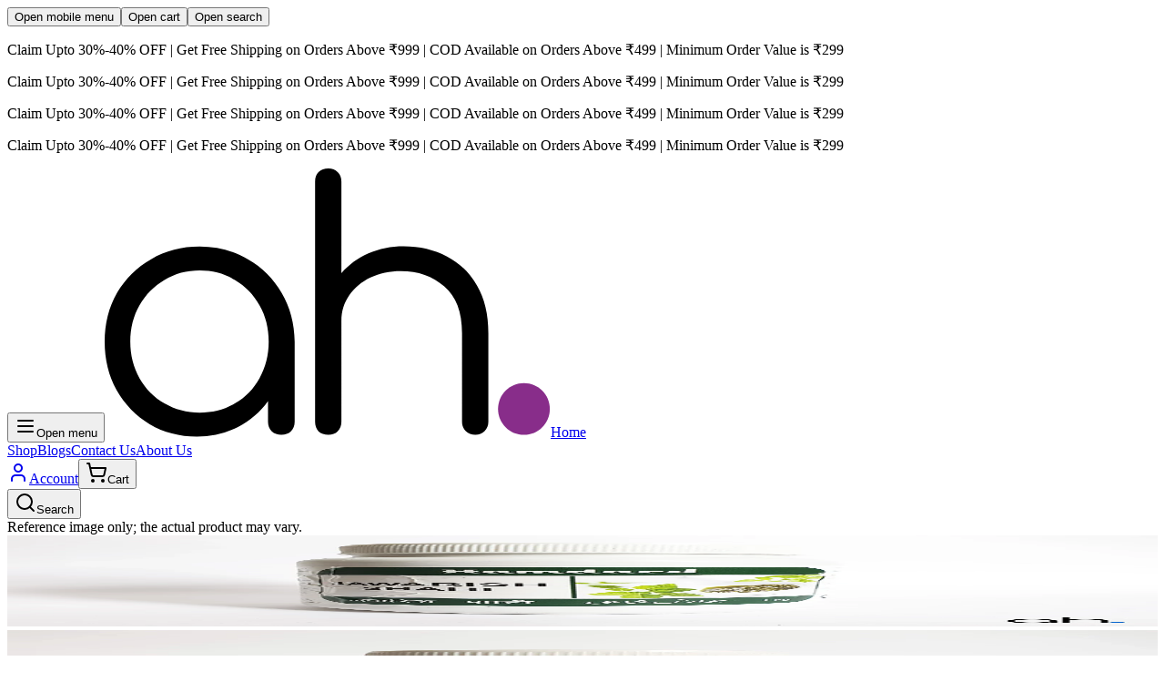

--- FILE ---
content_type: text/html
request_url: https://ayurheals.com/product/hamdard-jawarish-shahi
body_size: 23510
content:
<!DOCTYPE html><html class="light" lang="en-IN"><head><meta charSet="utf-8"/><meta name="viewport" content="width=device-width, initial-scale=1"/><link rel="stylesheet" href="https://cdn.shopify.com/oxygen-v2/24109/27069/56405/2080059/assets/fonts-CYe8aVWc.css"/><link rel="stylesheet" href="https://cdn.shopify.com/oxygen-v2/24109/27069/56405/2080059/assets/tailwind-DTwMqhar.css"/><meta name="color-scheme" content="light dark"/><meta property="og:image:url" content="https://cdn.shopify.com/s/files/1/0632/2421/7779/files/cover.webp?v=1737199725"/><meta property="og:image:secure_url" content="https://cdn.shopify.com/s/files/1/0632/2421/7779/files/cover.webp?v=1737199725"/><meta property="og:image:type" content="image/jpeg"/><meta property="og:image:width" content="1200"/><meta property="og:image:height" content="628"/><meta property="twitter:site" content="@ayurheals"/><meta property="twitter:creator" content="@ayurheals"/><meta name="robots" content="index,follow"/><title>Buy Hamdard Jawarish Shahi at Best Price | Ayurheals</title><meta property="og:title" content="Buy Hamdard Jawarish Shahi at Best Price | Ayurheals"/><meta property="twitter:title" content="Buy Hamdard Jawarish Shahi at Best Price | Ayurheals"/><meta name="description" content="Hamdard Jawarish Shahi is an Unani medicine that helps in treating heart disease. It helps in treating heart disease and strengthens you."/><meta property="og:description" content="Hamdard Jawarish Shahi is an Unani medicine that helps in treating heart disease. It helps in treating heart disease and strengthens you."/><meta property="twitter:description" content="Hamdard Jawarish Shahi is an Unani medicine that helps in treating heart disease. It helps in treating heart disease and strengthens you."/><link rel="canonical" href="https://ayurheals.com/product/hamdard-jawarish-shahi"/><meta property="og:url" content="https://ayurheals.com/product/hamdard-jawarish-shahi"/><script type="application/ld+json">{"@context":"http://schema.org","@graph":[{"@type":"WebPage","@id":"https://ayurheals.com/product/hamdard-jawarish-shahi","inLanguage":"en-IN","url":"https://ayurheals.com/product/hamdard-jawarish-shahi","name":"Buy Hamdard Jawarish Shahi at Best Price","description":"Hamdard Jawarish Shahi is an Unani medicine that helps in treating heart disease. It helps in treating heart disease and strengthens you.","mainEntity":{"@id":"https://ayurheals.com/product/hamdard-jawarish-shahi"},"publisher":{"@id":"https://ayurheals.com/#organization"}},{"@type":"Product","@id":"https://ayurheals.com/product/hamdard-jawarish-shahi","name":"Hamdard Jawarish Shahi","description":"","image":[{"@type":"ImageObject","url":"https://cdn.shopify.com/s/files/1/0632/2421/7779/products/HAMD-087-1KG.webp?v=1661276614","width":1200,"height":1200},{"@type":"ImageObject","url":"https://cdn.shopify.com/s/files/1/0632/2421/7779/products/HAMD-087-300GM.webp?v=1661276614","width":1200,"height":1200}],"sku":"HAMD-087-1KG","brand":{"@type":"Brand","name":"Hamdard"},"offers":{"@type":"Offer","url":"https://ayurheals.com/product/hamdard-jawarish-shahi","price":"350.0","priceCurrency":"INR","itemCondition":"https://schema.org/NewCondition","availability":"https://schema.org/InStock","hasMerchantReturnPolicy":{"@type":"MerchantReturnPolicy","applicableCountry":"IN","returnPolicyCategory":"https://schema.org/MerchantReturnFiniteReturnWindow","merchantReturnDays":7,"returnMethod":"https://schema.org/ReturnByMail","returnFees":"https://schema.org/FreeReturn"}},"aggregateRating":{"@type":"AggregateRating","ratingValue":"0","reviewCount":"[object Object]"},"review":[{"@type":"Review","author":{"@type":"Person","name":{"id":"8933415125171","createdAt":"2026-01-13T01:39:12.398Z","updatedAt":"2026-01-13T01:39:14.222Z","shopifyCreatedAt":"2026-01-13T01:39:12.000Z","shopifyUpdatedAt":"2026-01-13T01:39:12.000Z","displayName":"ne.g.uc.a.rid.u.co98@gmail.com","verifiedEmail":true,"emailAddress":"ne.g.uc.a.rid.u.co98@gmail.com","phoneNumber":null,"shopId":"ayurheals-prod.myshopify.com"}},"datePublished":"2026-01-13T01:39:12.425Z","reviewRating":{"@type":"Rating","ratingValue":5,"bestRating":"5","worstRating":"1"}},{"@type":"Review","author":{"@type":"Person","name":{"id":"8917637005491","createdAt":"2026-01-05T08:04:17.421Z","updatedAt":"2026-01-05T08:04:19.225Z","shopifyCreatedAt":"2026-01-05T08:04:17.000Z","shopifyUpdatedAt":"2026-01-05T08:04:17.000Z","displayName":"agoswamibjp@gmail.com","verifiedEmail":true,"emailAddress":"agoswamibjp@gmail.com","phoneNumber":null,"shopId":"ayurheals-prod.myshopify.com"}},"datePublished":"2026-01-05T08:04:17.441Z","reviewRating":{"@type":"Rating","ratingValue":3,"bestRating":"5","worstRating":"1"}},{"@type":"Review","author":{"@type":"Person","name":{"id":"8915723550899","createdAt":"2026-01-04T06:14:09.364Z","updatedAt":"2026-01-04T06:14:11.078Z","shopifyCreatedAt":"2026-01-04T06:14:09.000Z","shopifyUpdatedAt":"2026-01-04T06:14:09.000Z","displayName":"uvadokuvaw526@gmail.com","verifiedEmail":true,"emailAddress":"uvadokuvaw526@gmail.com","phoneNumber":null,"shopId":"ayurheals-prod.myshopify.com"}},"datePublished":"2026-01-04T06:14:09.390Z","reviewRating":{"@type":"Rating","ratingValue":4,"bestRating":"5","worstRating":"1"}},{"@type":"Review","author":{"@type":"Person","name":{"id":"8911984820403","createdAt":"2026-01-02T06:33:58.314Z","updatedAt":"2026-01-02T06:34:00.111Z","shopifyCreatedAt":"2026-01-02T06:33:58.000Z","shopifyUpdatedAt":"2026-01-02T06:33:58.000Z","displayName":"indeshingle25@gmail.com","verifiedEmail":true,"emailAddress":"indeshingle25@gmail.com","phoneNumber":null,"shopId":"ayurheals-prod.myshopify.com"}},"datePublished":"2026-01-02T06:33:58.335Z","reviewRating":{"@type":"Rating","ratingValue":5,"bestRating":"5","worstRating":"1"}},{"@type":"Review","author":{"@type":"Person","name":{"id":"8911972860083","createdAt":"2026-01-02T06:20:34.541Z","updatedAt":"2026-01-02T06:20:36.108Z","shopifyCreatedAt":"2026-01-02T06:20:34.000Z","shopifyUpdatedAt":"2026-01-02T06:20:34.000Z","displayName":"omprakashbhagora45@gmail.comi","verifiedEmail":true,"emailAddress":"omprakashbhagora45@gmail.comi","phoneNumber":null,"shopId":"ayurheals-prod.myshopify.com"}},"datePublished":"2026-01-02T06:20:34.565Z","reviewRating":{"@type":"Rating","ratingValue":3,"bestRating":"5","worstRating":"1"}},{"@type":"Review","author":{"@type":"Person","name":{"id":"8909116440755","createdAt":"2025-12-31T16:38:17.425Z","updatedAt":"2025-12-31T16:38:19.051Z","shopifyCreatedAt":"2025-12-31T16:38:17.000Z","shopifyUpdatedAt":"2025-12-31T16:38:17.000Z","displayName":"ratneshk841@gmail.com","verifiedEmail":true,"emailAddress":"ratneshk841@gmail.com","phoneNumber":null,"shopId":"ayurheals-prod.myshopify.com"}},"datePublished":"2025-12-31T16:38:17.448Z","reviewRating":{"@type":"Rating","ratingValue":3,"bestRating":"5","worstRating":"1"}},{"@type":"Review","author":{"@type":"Person","name":{"id":"8908206244019","createdAt":"2025-12-31T03:34:09.906Z","updatedAt":"2025-12-31T03:34:11.674Z","shopifyCreatedAt":"2025-12-31T03:34:09.000Z","shopifyUpdatedAt":"2025-12-31T03:34:09.000Z","displayName":"nishadramashray40@gmail.com","verifiedEmail":true,"emailAddress":"nishadramashray40@gmail.com","phoneNumber":null,"shopId":"ayurheals-prod.myshopify.com"}},"datePublished":"2025-12-31T03:34:09.928Z","reviewRating":{"@type":"Rating","ratingValue":5,"bestRating":"5","worstRating":"1"}},{"@type":"Review","author":{"@type":"Person","name":{"id":"8897644986547","createdAt":"2025-12-26T05:33:35.606Z","updatedAt":"2025-12-26T05:33:37.220Z","shopifyCreatedAt":"2025-12-26T05:33:35.000Z","shopifyUpdatedAt":"2025-12-26T05:33:35.000Z","displayName":"Chandrashid1980@gmail.com","verifiedEmail":true,"emailAddress":"Chandrashid1980@gmail.com","phoneNumber":null,"shopId":"ayurheals-prod.myshopify.com"}},"datePublished":"2025-12-26T05:33:35.624Z","reviewRating":{"@type":"Rating","ratingValue":1,"bestRating":"5","worstRating":"1"}},{"@type":"Review","author":{"@type":"Person","name":{"id":"8871221756083","createdAt":"2025-12-14T07:17:19.078Z","updatedAt":"2025-12-14T07:17:20.640Z","shopifyCreatedAt":"2025-12-14T07:17:18.000Z","shopifyUpdatedAt":"2025-12-14T07:17:18.000Z","displayName":"8954645401@fastrr.com","verifiedEmail":true,"emailAddress":"8954645401@fastrr.com","phoneNumber":null,"shopId":"ayurheals-prod.myshopify.com"}},"datePublished":"2025-12-14T07:17:19.099Z","reviewRating":{"@type":"Rating","ratingValue":2,"bestRating":"5","worstRating":"1"}},{"@type":"Review","author":{"@type":"Person","name":{"id":"8764745646259","createdAt":"2025-11-14T01:25:59.522Z","updatedAt":"2025-12-14T07:10:32.344Z","shopifyCreatedAt":"2025-11-14T01:25:57.000Z","shopifyUpdatedAt":"2025-12-14T07:10:30.000Z","displayName":"zullzullmaster@gmail.com","verifiedEmail":true,"emailAddress":"zullzullmaster@gmail.com","phoneNumber":"+919737991224","shopId":"ayurheals-prod.myshopify.com"}},"datePublished":"2025-12-14T02:07:54.856Z","reviewRating":{"@type":"Rating","ratingValue":5,"bestRating":"5","worstRating":"1"}}]},{"@type":"BreadcrumbList","@id":"https://ayurheals.com/product/hamdard-jawarish-shahi/#breadcrumb","itemListElement":[{"@type":"ListItem","position":1,"name":"Home","item":"https://ayurheals.com"},{"@type":"ListItem","position":2,"name":"Hamdard Jawarish Shahi","item":"https://ayurheals.com/product/hamdard-jawarish-shahi"}]},null]}</script><link rel="alternate" hrefLang="x-default" href="https://ayurheals.com/oduct/hamdard-jawarish-shahi"/><link rel="alternate" hrefLang="hi" href="https://ayurheals.com/hi/oduct/hamdard-jawarish-shahi"/><link rel="preconnect" href="https://cdn.shopify.com"/><link rel="icon" type="image/png" href="https://cdn.shopify.com/oxygen-v2/24109/27069/56405/2080059/assets/favicon-CD60eGeh.png"/><link rel="manifest" href="/manifest.webmanifest"/></head><body><button type="button" aria-haspopup="dialog" aria-expanded="false" aria-controls="radix-:R1gj5:" data-state="closed" data-slot="sheet-trigger" class="sr-only" id="mobile-menu-aside">Open mobile menu</button><button type="button" aria-haspopup="dialog" aria-expanded="false" aria-controls="radix-:R2gj5:" data-state="closed" data-slot="sheet-trigger" class="sr-only" id="cart-aside">Open cart</button><button type="button" aria-haspopup="dialog" aria-expanded="false" aria-controls="radix-:Rbgj5:" data-state="closed" data-slot="sheet-trigger" class="sr-only" id="search-aside">Open search</button><div class="relative flex min-h-screen flex-col"><div role="banner" class="group flex [gap:var(--gap)] overflow-hidden p-2 [--gap:1rem] flex-row bg-primary text-primary-foreground rounded-b-md [--duration:20s]"><div class="flex shrink-0 justify-around [gap:var(--gap)] animate-marquee flex-row group-hover:[animation-play-state:paused]"><p class="text-sm">Claim Upto 30%-40% OFF | Get Free Shipping on Orders Above ₹999 | COD Available on Orders Above ₹499 | Minimum Order Value is ₹299</p></div><div class="flex shrink-0 justify-around [gap:var(--gap)] animate-marquee flex-row group-hover:[animation-play-state:paused]"><p class="text-sm">Claim Upto 30%-40% OFF | Get Free Shipping on Orders Above ₹999 | COD Available on Orders Above ₹499 | Minimum Order Value is ₹299</p></div><div class="flex shrink-0 justify-around [gap:var(--gap)] animate-marquee flex-row group-hover:[animation-play-state:paused]"><p class="text-sm">Claim Upto 30%-40% OFF | Get Free Shipping on Orders Above ₹999 | COD Available on Orders Above ₹499 | Minimum Order Value is ₹299</p></div><div class="flex shrink-0 justify-around [gap:var(--gap)] animate-marquee flex-row group-hover:[animation-play-state:paused]"><p class="text-sm">Claim Upto 30%-40% OFF | Get Free Shipping on Orders Above ₹999 | COD Available on Orders Above ₹499 | Minimum Order Value is ₹299</p></div></div><header class="bg-background text-foreground sticky top-0.5 z-30 flex items-center justify-between rounded-md p-2 md:px-4" style="opacity:0;transform:none"><div class="flex items-center"><button data-slot="button" class="inline-flex items-center justify-center gap-2 whitespace-nowrap rounded-md text-sm font-medium transition-all disabled:pointer-events-none disabled:opacity-50 [&amp;_svg]:pointer-events-none [&amp;_svg:not([class*=&#x27;size-&#x27;])]:size-4 shrink-0 [&amp;_svg]:shrink-0 outline-none focus-visible:border-ring focus-visible:ring-ring/50 focus-visible:ring-[3px] aria-invalid:ring-destructive/20 dark:aria-invalid:ring-destructive/40 aria-invalid:border-destructive hover:bg-accent hover:text-accent-foreground dark:hover:bg-accent/50 size-9 md:hidden"><svg xmlns="http://www.w3.org/2000/svg" width="24" height="24" viewBox="0 0 24 24" fill="none" stroke="currentColor" stroke-width="2" stroke-linecap="round" stroke-linejoin="round" class="lucide lucide-menu size-5.5" aria-hidden="true"><path d="M4 12h16"></path><path d="M4 18h16"></path><path d="M4 6h16"></path></svg><span class="sr-only">Open menu</span></button><a class="mx-2 size-10" href="/" data-discover="true"><img alt="Ayurheals" src="https://cdn.shopify.com/oxygen-v2/24109/27069/56405/2080059/assets/pictorial-black-2i7MOwU8.svg" class="size-full transition-transform hover:scale-105"/><span class="sr-only">Home</span></a><nav class="hidden md:block" role="navigation"><a class="inline-flex items-center justify-center gap-2 whitespace-nowrap rounded-md text-sm font-medium transition-all disabled:pointer-events-none disabled:opacity-50 [&amp;_svg]:pointer-events-none [&amp;_svg:not([class*=&#x27;size-&#x27;])]:size-4 shrink-0 [&amp;_svg]:shrink-0 outline-none focus-visible:border-ring focus-visible:ring-ring/50 focus-visible:ring-[3px] aria-invalid:ring-destructive/20 dark:aria-invalid:ring-destructive/40 aria-invalid:border-destructive hover:bg-accent hover:text-accent-foreground dark:hover:bg-accent/50 h-9 px-4 py-2 has-[&gt;svg]:px-3" href="/shop/all" data-discover="true">Shop</a><a class="inline-flex items-center justify-center gap-2 whitespace-nowrap rounded-md text-sm font-medium transition-all disabled:pointer-events-none disabled:opacity-50 [&amp;_svg]:pointer-events-none [&amp;_svg:not([class*=&#x27;size-&#x27;])]:size-4 shrink-0 [&amp;_svg]:shrink-0 outline-none focus-visible:border-ring focus-visible:ring-ring/50 focus-visible:ring-[3px] aria-invalid:ring-destructive/20 dark:aria-invalid:ring-destructive/40 aria-invalid:border-destructive hover:bg-accent hover:text-accent-foreground dark:hover:bg-accent/50 h-9 px-4 py-2 has-[&gt;svg]:px-3" href="/blogs" data-discover="true">Blogs</a><a class="inline-flex items-center justify-center gap-2 whitespace-nowrap rounded-md text-sm font-medium transition-all disabled:pointer-events-none disabled:opacity-50 [&amp;_svg]:pointer-events-none [&amp;_svg:not([class*=&#x27;size-&#x27;])]:size-4 shrink-0 [&amp;_svg]:shrink-0 outline-none focus-visible:border-ring focus-visible:ring-ring/50 focus-visible:ring-[3px] aria-invalid:ring-destructive/20 dark:aria-invalid:ring-destructive/40 aria-invalid:border-destructive hover:bg-accent hover:text-accent-foreground dark:hover:bg-accent/50 h-9 px-4 py-2 has-[&gt;svg]:px-3" href="/contact-us" data-discover="true">Contact Us</a><a class="inline-flex items-center justify-center gap-2 whitespace-nowrap rounded-md text-sm font-medium transition-all disabled:pointer-events-none disabled:opacity-50 [&amp;_svg]:pointer-events-none [&amp;_svg:not([class*=&#x27;size-&#x27;])]:size-4 shrink-0 [&amp;_svg]:shrink-0 outline-none focus-visible:border-ring focus-visible:ring-ring/50 focus-visible:ring-[3px] aria-invalid:ring-destructive/20 dark:aria-invalid:ring-destructive/40 aria-invalid:border-destructive hover:bg-accent hover:text-accent-foreground dark:hover:bg-accent/50 h-9 px-4 py-2 has-[&gt;svg]:px-3" href="/about-us" data-discover="true">About Us</a></nav></div><nav class="flex grow items-center justify-end gap-1" role="navigation"><a class="inline-flex items-center justify-center gap-2 whitespace-nowrap rounded-md text-sm font-medium transition-all disabled:pointer-events-none disabled:opacity-50 [&amp;_svg]:pointer-events-none [&amp;_svg:not([class*=&#x27;size-&#x27;])]:size-4 shrink-0 [&amp;_svg]:shrink-0 outline-none focus-visible:border-ring focus-visible:ring-ring/50 focus-visible:ring-[3px] aria-invalid:ring-destructive/20 dark:aria-invalid:ring-destructive/40 aria-invalid:border-destructive hover:bg-accent hover:text-accent-foreground dark:hover:bg-accent/50 size-9" href="/account" data-discover="true"><svg xmlns="http://www.w3.org/2000/svg" width="24" height="24" viewBox="0 0 24 24" fill="none" stroke="currentColor" stroke-width="2" stroke-linecap="round" stroke-linejoin="round" class="lucide lucide-user hidden size-5.5 md:inline-block" aria-hidden="true"><path d="M19 21v-2a4 4 0 0 0-4-4H9a4 4 0 0 0-4 4v2"></path><circle cx="12" cy="7" r="4"></circle></svg><span class="sr-only">Account</span></a><button data-slot="button" class="inline-flex items-center justify-center gap-2 whitespace-nowrap rounded-md text-sm font-medium transition-all disabled:pointer-events-none disabled:opacity-50 [&amp;_svg]:pointer-events-none [&amp;_svg:not([class*=&#x27;size-&#x27;])]:size-4 shrink-0 [&amp;_svg]:shrink-0 outline-none focus-visible:border-ring focus-visible:ring-ring/50 focus-visible:ring-[3px] aria-invalid:ring-destructive/20 dark:aria-invalid:ring-destructive/40 aria-invalid:border-destructive hover:bg-accent hover:text-accent-foreground dark:hover:bg-accent/50 size-9"><svg xmlns="http://www.w3.org/2000/svg" width="24" height="24" viewBox="0 0 24 24" fill="none" stroke="currentColor" stroke-width="2" stroke-linecap="round" stroke-linejoin="round" class="lucide lucide-shopping-cart size-5.5" aria-hidden="true"><circle cx="8" cy="21" r="1"></circle><circle cx="19" cy="21" r="1"></circle><path d="M2.05 2.05h2l2.66 12.42a2 2 0 0 0 2 1.58h9.78a2 2 0 0 0 1.95-1.57l1.65-7.43H5.12"></path></svg><span class="sr-only">Cart</span></button></nav></header><div class="bg-background text-foreground sticky z-30 rounded-md p-2 transition-all duration-200 md:px-4 top-[3.23rem]"><button class="bg-background text-foreground flex min-h-10 w-full items-center gap-2 rounded-lg border px-2 py-3"><svg xmlns="http://www.w3.org/2000/svg" width="24" height="24" viewBox="0 0 24 24" fill="none" stroke="currentColor" stroke-width="2" stroke-linecap="round" stroke-linejoin="round" class="lucide lucide-search" aria-hidden="true"><path d="m21 21-4.34-4.34"></path><circle cx="11" cy="11" r="8"></circle></svg><span class="text-muted-foreground">Search</span></button></div><main class="flex h-full w-full grow flex-col gap-8 py-4"><div class="grid gap-4 lg:grid-cols-2"><section class="relative container"><div class="sticky top-10"><div class="relative" role="region" aria-roledescription="carousel" data-slot="carousel"><span class="bg-background text-foreground absolute bottom-1 left-1 z-10 rounded-md px-0.5 text-xs">Reference image only; the actual product may vary.</span><div class="overflow-hidden" data-slot="carousel-content"><div class="flex -ml-4"><div role="group" aria-roledescription="slide" data-slot="carousel-item" class="min-w-0 shrink-0 grow-0 basis-full pl-4"><img alt="Hamdard Jawarish Shahi" decoding="async" height="100" loading="lazy" sizes="(min-width:1024px) 50vw, 90vw" src="https://cdn.shopify.com/s/files/1/0632/2421/7779/products/HAMD-087-1KG.webp?v=1661276614&amp;width=100&amp;height=100&amp;crop=center" srcSet="https://cdn.shopify.com/s/files/1/0632/2421/7779/products/HAMD-087-1KG.webp?v=1661276614&amp;width=200&amp;height=200&amp;crop=center 200w, https://cdn.shopify.com/s/files/1/0632/2421/7779/products/HAMD-087-1KG.webp?v=1661276614&amp;width=400&amp;height=400&amp;crop=center 400w, https://cdn.shopify.com/s/files/1/0632/2421/7779/products/HAMD-087-1KG.webp?v=1661276614&amp;width=600&amp;height=600&amp;crop=center 600w, https://cdn.shopify.com/s/files/1/0632/2421/7779/products/HAMD-087-1KG.webp?v=1661276614&amp;width=800&amp;height=800&amp;crop=center 800w, https://cdn.shopify.com/s/files/1/0632/2421/7779/products/HAMD-087-1KG.webp?v=1661276614&amp;width=1000&amp;height=1000&amp;crop=center 1000w, https://cdn.shopify.com/s/files/1/0632/2421/7779/products/HAMD-087-1KG.webp?v=1661276614&amp;width=1200&amp;height=1200&amp;crop=center 1200w" width="100" style="width:100%;aspect-ratio:1200/1200"/></div><div role="group" aria-roledescription="slide" data-slot="carousel-item" class="min-w-0 shrink-0 grow-0 basis-full pl-4"><img alt="" decoding="async" height="100" loading="lazy" sizes="(min-width:1024px) 50vw, 90vw" src="https://cdn.shopify.com/s/files/1/0632/2421/7779/products/HAMD-087-300GM.webp?v=1661276614&amp;width=100&amp;height=100&amp;crop=center" srcSet="https://cdn.shopify.com/s/files/1/0632/2421/7779/products/HAMD-087-300GM.webp?v=1661276614&amp;width=200&amp;height=200&amp;crop=center 200w, https://cdn.shopify.com/s/files/1/0632/2421/7779/products/HAMD-087-300GM.webp?v=1661276614&amp;width=400&amp;height=400&amp;crop=center 400w, https://cdn.shopify.com/s/files/1/0632/2421/7779/products/HAMD-087-300GM.webp?v=1661276614&amp;width=600&amp;height=600&amp;crop=center 600w, https://cdn.shopify.com/s/files/1/0632/2421/7779/products/HAMD-087-300GM.webp?v=1661276614&amp;width=800&amp;height=800&amp;crop=center 800w, https://cdn.shopify.com/s/files/1/0632/2421/7779/products/HAMD-087-300GM.webp?v=1661276614&amp;width=1000&amp;height=1000&amp;crop=center 1000w, https://cdn.shopify.com/s/files/1/0632/2421/7779/products/HAMD-087-300GM.webp?v=1661276614&amp;width=1200&amp;height=1200&amp;crop=center 1200w" width="100" style="width:100%;aspect-ratio:1200/1200"/></div></div></div><button data-slot="carousel-previous" class="inline-flex items-center justify-center gap-2 whitespace-nowrap text-sm font-medium transition-all disabled:pointer-events-none disabled:opacity-50 [&amp;_svg]:pointer-events-none [&amp;_svg:not([class*=&#x27;size-&#x27;])]:size-4 shrink-0 [&amp;_svg]:shrink-0 outline-none focus-visible:border-ring focus-visible:ring-ring/50 focus-visible:ring-[3px] aria-invalid:ring-destructive/20 dark:aria-invalid:ring-destructive/40 aria-invalid:border-destructive border bg-background shadow-xs hover:bg-accent hover:text-accent-foreground dark:bg-input/30 dark:border-input dark:hover:bg-input/50 absolute size-8 rounded-full top-1/2 -translate-y-1/2 left-1 lg:block" disabled=""><svg xmlns="http://www.w3.org/2000/svg" width="24" height="24" viewBox="0 0 24 24" fill="none" stroke="currentColor" stroke-width="2" stroke-linecap="round" stroke-linejoin="round" class="lucide lucide-arrow-left" aria-hidden="true"><path d="m12 19-7-7 7-7"></path><path d="M19 12H5"></path></svg><span class="sr-only">Previous slide</span></button><button data-slot="carousel-next" class="inline-flex items-center justify-center gap-2 whitespace-nowrap text-sm font-medium transition-all disabled:pointer-events-none disabled:opacity-50 [&amp;_svg]:pointer-events-none [&amp;_svg:not([class*=&#x27;size-&#x27;])]:size-4 shrink-0 [&amp;_svg]:shrink-0 outline-none focus-visible:border-ring focus-visible:ring-ring/50 focus-visible:ring-[3px] aria-invalid:ring-destructive/20 dark:aria-invalid:ring-destructive/40 aria-invalid:border-destructive border bg-background shadow-xs hover:bg-accent hover:text-accent-foreground dark:bg-input/30 dark:border-input dark:hover:bg-input/50 absolute size-8 rounded-full top-1/2 -translate-y-1/2 right-1 lg:block" disabled=""><svg xmlns="http://www.w3.org/2000/svg" width="24" height="24" viewBox="0 0 24 24" fill="none" stroke="currentColor" stroke-width="2" stroke-linecap="round" stroke-linejoin="round" class="lucide lucide-arrow-right" aria-hidden="true"><path d="M5 12h14"></path><path d="m12 5 7 7-7 7"></path></svg><span class="sr-only">Next slide</span></button></div></div></section><div class="container space-y-5"><section class="flex items-start justify-between"><div><h1 class="text-3xl font-semibold">Hamdard Jawarish Shahi</h1><a class="text-primary hover:underline" href="/shop/brands/hamdard" data-discover="true">Hamdard</a></div><div class="flex items-center gap-2"><button data-slot="button" class="inline-flex items-center justify-center gap-2 whitespace-nowrap rounded-md text-sm font-medium transition-all disabled:pointer-events-none disabled:opacity-50 [&amp;_svg]:pointer-events-none [&amp;_svg:not([class*=&#x27;size-&#x27;])]:size-4 shrink-0 [&amp;_svg]:shrink-0 outline-none focus-visible:border-ring focus-visible:ring-ring/50 focus-visible:ring-[3px] aria-invalid:ring-destructive/20 dark:aria-invalid:ring-destructive/40 aria-invalid:border-destructive hover:bg-accent hover:text-accent-foreground dark:hover:bg-accent/50 size-9"><svg xmlns="http://www.w3.org/2000/svg" width="24" height="24" viewBox="0 0 24 24" fill="none" stroke="currentColor" stroke-width="2" stroke-linecap="round" stroke-linejoin="round" class="lucide lucide-share" aria-hidden="true"><path d="M12 2v13"></path><path d="m16 6-4-4-4 4"></path><path d="M4 12v8a2 2 0 0 0 2 2h12a2 2 0 0 0 2-2v-8"></path></svg></button></div></section><section class="flex items-end gap-2"><p class="text-xl">₹350</p><p class="text-red-500 line-through">₹370</p><p class="text-primary">5<!-- -->% OFF</p></section><section class="space-y-5"><div><header>Size</header><div class="grid grid-cols-4 gap-2"><button data-slot="button" class="inline-flex items-center justify-center gap-2 whitespace-nowrap rounded-md text-sm font-medium transition-all disabled:pointer-events-none disabled:opacity-50 [&amp;_svg]:pointer-events-none [&amp;_svg:not([class*=&#x27;size-&#x27;])]:size-4 shrink-0 [&amp;_svg]:shrink-0 outline-none focus-visible:border-ring focus-visible:ring-ring/50 focus-visible:ring-[3px] aria-invalid:ring-destructive/20 dark:aria-invalid:ring-destructive/40 aria-invalid:border-destructive bg-primary text-primary-foreground shadow-xs hover:bg-primary/90 h-9 px-4 py-2 has-[&gt;svg]:px-3" type="button">1 KG</button><button data-slot="button" class="inline-flex items-center justify-center gap-2 whitespace-nowrap rounded-md text-sm font-medium transition-all disabled:pointer-events-none disabled:opacity-50 [&amp;_svg]:pointer-events-none [&amp;_svg:not([class*=&#x27;size-&#x27;])]:size-4 shrink-0 [&amp;_svg]:shrink-0 outline-none focus-visible:border-ring focus-visible:ring-ring/50 focus-visible:ring-[3px] aria-invalid:ring-destructive/20 dark:aria-invalid:ring-destructive/40 aria-invalid:border-destructive hover:bg-accent hover:text-accent-foreground dark:hover:bg-accent/50 h-9 px-4 py-2 has-[&gt;svg]:px-3 bg-muted text-muted-foreground pointer-events-none line-through" type="button">300 GM</button></div></div><div class="bg-accent text-accent-foreground flex items-center justify-between rounded-lg border p-4"><div class="flex items-center gap-2"><button data-slot="button" class="inline-flex items-center justify-center gap-2 whitespace-nowrap rounded-md text-sm font-medium transition-all disabled:pointer-events-none disabled:opacity-50 [&amp;_svg]:pointer-events-none [&amp;_svg:not([class*=&#x27;size-&#x27;])]:size-4 shrink-0 [&amp;_svg]:shrink-0 outline-none focus-visible:border-ring focus-visible:ring-ring/50 focus-visible:ring-[3px] aria-invalid:ring-destructive/20 dark:aria-invalid:ring-destructive/40 aria-invalid:border-destructive border bg-background shadow-xs hover:bg-accent hover:text-accent-foreground dark:bg-input/30 dark:border-input dark:hover:bg-input/50 size-9"><svg xmlns="http://www.w3.org/2000/svg" width="24" height="24" viewBox="0 0 24 24" fill="none" stroke="currentColor" stroke-width="2" stroke-linecap="round" stroke-linejoin="round" class="lucide lucide-minus" aria-hidden="true"><path d="M5 12h14"></path></svg></button><span class="inline-flex items-center justify-center whitespace-nowrap text-sm font-medium transition-all disabled:pointer-events-none disabled:opacity-50 [&amp;_svg]:pointer-events-none [&amp;_svg:not([class*=&#x27;size-&#x27;])]:size-4 shrink-0 [&amp;_svg]:shrink-0 outline-none focus-visible:border-ring focus-visible:ring-ring/50 focus-visible:ring-[3px] aria-invalid:ring-destructive/20 dark:aria-invalid:ring-destructive/40 aria-invalid:border-destructive border bg-background shadow-xs hover:bg-accent hover:text-accent-foreground dark:bg-input/30 dark:border-input dark:hover:bg-input/50 h-8 rounded-md gap-1.5 px-3 has-[&gt;svg]:px-2.5 pointer-events-none">1</span><button data-slot="button" class="inline-flex items-center justify-center gap-2 whitespace-nowrap rounded-md text-sm font-medium transition-all disabled:pointer-events-none disabled:opacity-50 [&amp;_svg]:pointer-events-none [&amp;_svg:not([class*=&#x27;size-&#x27;])]:size-4 shrink-0 [&amp;_svg]:shrink-0 outline-none focus-visible:border-ring focus-visible:ring-ring/50 focus-visible:ring-[3px] aria-invalid:ring-destructive/20 dark:aria-invalid:ring-destructive/40 aria-invalid:border-destructive border bg-background shadow-xs hover:bg-accent hover:text-accent-foreground dark:bg-input/30 dark:border-input dark:hover:bg-input/50 size-9"><svg xmlns="http://www.w3.org/2000/svg" width="24" height="24" viewBox="0 0 24 24" fill="none" stroke="currentColor" stroke-width="2" stroke-linecap="round" stroke-linejoin="round" class="lucide lucide-plus" aria-hidden="true"><path d="M5 12h14"></path><path d="M12 5v14"></path></svg></button></div><form method="post" action="/cart" data-discover="true"><input type="hidden" name="cartFormInput" value="{&quot;action&quot;:&quot;LinesAdd&quot;,&quot;inputs&quot;:{&quot;lines&quot;:[{&quot;merchandiseId&quot;:&quot;gid://shopify/ProductVariant/41927869104307&quot;,&quot;quantity&quot;:1,&quot;selectedVariant&quot;:{&quot;availableForSale&quot;:true,&quot;compareAtPrice&quot;:{&quot;amount&quot;:&quot;370.0&quot;,&quot;currencyCode&quot;:&quot;INR&quot;},&quot;id&quot;:&quot;gid://shopify/ProductVariant/41927869104307&quot;,&quot;image&quot;:{&quot;id&quot;:&quot;gid://shopify/ProductImage/31809309442227&quot;,&quot;url&quot;:&quot;https://cdn.shopify.com/s/files/1/0632/2421/7779/products/HAMD-087-1KG.webp?v=1661276614&quot;,&quot;altText&quot;:&quot;Hamdard Jawarish Shahi&quot;,&quot;width&quot;:1200,&quot;height&quot;:1200},&quot;price&quot;:{&quot;amount&quot;:&quot;350.0&quot;,&quot;currencyCode&quot;:&quot;INR&quot;},&quot;product&quot;:{&quot;title&quot;:&quot;Hamdard Jawarish Shahi&quot;,&quot;handle&quot;:&quot;hamdard-jawarish-shahi&quot;,&quot;vendor&quot;:&quot;Hamdard&quot;},&quot;selectedOptions&quot;:[{&quot;name&quot;:&quot;Size&quot;,&quot;value&quot;:&quot;1 KG&quot;}],&quot;sku&quot;:&quot;HAMD-087-1KG&quot;,&quot;title&quot;:&quot;1 KG&quot;,&quot;unitPrice&quot;:null,&quot;crossSell&quot;:null}}]}}"/><input name="analytics" type="hidden"/><button style="--spread:90deg;--shimmer-color:var(--primary-foreground);--radius:100px;--speed:3s;--cut:0.05em;--bg:var(--primary)" class="group relative z-0 flex cursor-pointer items-center justify-center overflow-hidden [border-radius:var(--radius)] border border-white/10 px-6 py-3 whitespace-nowrap text-white [background:var(--bg)] dark:text-black transform-gpu transition-transform duration-300 ease-in-out active:translate-y-px" type="submit"><div class="-z-30 blur-[2px] [container-type:size] absolute inset-0 overflow-visible"><div class="animate-shimmer-slide absolute inset-0 [aspect-ratio:1] h-[100cqh] [border-radius:0] [mask:none]"><div class="animate-spin-around absolute -inset-full w-auto [translate:0_0] rotate-0 [background:conic-gradient(from_calc(270deg-(var(--spread)*0.5)),transparent_0,var(--shimmer-color)_var(--spread),transparent_var(--spread))]"></div></div></div>Add to Cart<div class="insert-0 absolute size-full rounded-2xl px-4 py-1.5 text-sm font-medium shadow-[inset_0_-8px_10px_#ffffff1f] transform-gpu transition-all duration-300 ease-in-out group-hover:shadow-[inset_0_-6px_10px_#ffffff3f] group-active:shadow-[inset_0_-10px_10px_#ffffff3f]"></div><div class="absolute [inset:var(--cut)] -z-20 [border-radius:var(--radius)] [background:var(--bg)]"></div></button></form></div></section><!--$--><!--/$--></div><div class="col-span-full container space-y-10"><!--$--><section class="space-y-2"><header class="text-2xl font-medium">You May Also Like</header><div class="grid grid-cols-2 gap-x-4 gap-y-5 md:grid-cols-3 lg:grid-cols-4"><div class="relative flex h-full flex-col rounded-lg"><a class="absolute inset-0 z-10" href="/product/hamdard-jawarish-anarain?Size=125+GM" data-discover="true"><span class="sr-only">View <!-- -->Hamdard Jawarish Anarain</span></a><div class="bg-accent text-accent-foreground relative flex aspect-square items-center justify-center rounded-lg"><img alt="Hamdard Jawarish Anarain" decoding="async" height="100" loading="lazy" sizes="(min-width: 1036px) 18rem, (min-width: 768px) 30vw, 40vw" src="https://cdn.shopify.com/s/files/1/0632/2421/7779/products/HAMD-077.webp?v=1661276583&amp;width=100&amp;height=100&amp;crop=center" srcSet="https://cdn.shopify.com/s/files/1/0632/2421/7779/products/HAMD-077.webp?v=1661276583&amp;width=200&amp;height=200&amp;crop=center 200w, https://cdn.shopify.com/s/files/1/0632/2421/7779/products/HAMD-077.webp?v=1661276583&amp;width=400&amp;height=400&amp;crop=center 400w, https://cdn.shopify.com/s/files/1/0632/2421/7779/products/HAMD-077.webp?v=1661276583&amp;width=600&amp;height=600&amp;crop=center 600w, https://cdn.shopify.com/s/files/1/0632/2421/7779/products/HAMD-077.webp?v=1661276583&amp;width=800&amp;height=800&amp;crop=center 800w, https://cdn.shopify.com/s/files/1/0632/2421/7779/products/HAMD-077.webp?v=1661276583&amp;width=1000&amp;height=1000&amp;crop=center 1000w, https://cdn.shopify.com/s/files/1/0632/2421/7779/products/HAMD-077.webp?v=1661276583&amp;width=1200&amp;height=1200&amp;crop=center 1200w" width="100" class="size-full rounded-lg object-cover" style="width:100%;aspect-ratio:1200/1200"/><span data-slot="badge" class="inline-flex items-center justify-center rounded-md border px-2 py-0.5 text-xs font-medium w-fit whitespace-nowrap shrink-0 [&amp;&gt;svg]:size-3 gap-1 [&amp;&gt;svg]:pointer-events-none focus-visible:border-ring focus-visible:ring-ring/50 focus-visible:ring-[3px] aria-invalid:ring-destructive/20 dark:aria-invalid:ring-destructive/40 aria-invalid:border-destructive transition-[color,box-shadow] overflow-hidden border-transparent [a&amp;]:hover:bg-primary/90 bg-success text-success-foreground absolute top-1 left-1">10% off</span></div><div class="flex flex-1 flex-col justify-between gap-3 px-1.5 py-3"><div><header class="overflow-hidden text-lg leading-tight font-semibold md:text-xl">Jawarish Anarain</header><p class="text-muted-foreground text-sm">Hamdard</p></div><div class="flex flex-col gap-3"><div class="flex items-center gap-3"><p class="text-base font-semibold md:text-lg">₹72.00</p><p class="text-muted-foreground text-sm line-through">₹80.00</p></div><a class="inline-flex items-center justify-center gap-2 whitespace-nowrap rounded-md text-sm font-medium transition-all disabled:pointer-events-none disabled:opacity-50 [&amp;_svg]:pointer-events-none [&amp;_svg:not([class*=&#x27;size-&#x27;])]:size-4 shrink-0 [&amp;_svg]:shrink-0 outline-none focus-visible:border-ring focus-visible:ring-ring/50 focus-visible:ring-[3px] aria-invalid:ring-destructive/20 dark:aria-invalid:ring-destructive/40 aria-invalid:border-destructive bg-primary text-primary-foreground shadow-xs hover:bg-primary/90 h-9 px-4 py-2 has-[&gt;svg]:px-3 z-20 w-full" href="/product/hamdard-jawarish-anarain?Size=125+GM" data-discover="true">Add to Cart</a></div></div></div><div class="relative flex h-full flex-col rounded-lg"><a class="absolute inset-0 z-10" href="/product/hamdard-jawarish-ood-shirin?Size=60+GM" data-discover="true"><span class="sr-only">View <!-- -->Hamdard Jawarish Ood Shirin</span></a><div class="bg-accent text-accent-foreground relative flex aspect-square items-center justify-center rounded-lg"><img alt="Hamdard Jawarish Ood Shirin" decoding="async" height="100" loading="lazy" sizes="(min-width: 1036px) 18rem, (min-width: 768px) 30vw, 40vw" src="https://cdn.shopify.com/s/files/1/0632/2421/7779/products/HAMD-084.webp?v=1661276604&amp;width=100&amp;height=100&amp;crop=center" srcSet="https://cdn.shopify.com/s/files/1/0632/2421/7779/products/HAMD-084.webp?v=1661276604&amp;width=200&amp;height=200&amp;crop=center 200w, https://cdn.shopify.com/s/files/1/0632/2421/7779/products/HAMD-084.webp?v=1661276604&amp;width=400&amp;height=400&amp;crop=center 400w, https://cdn.shopify.com/s/files/1/0632/2421/7779/products/HAMD-084.webp?v=1661276604&amp;width=600&amp;height=600&amp;crop=center 600w, https://cdn.shopify.com/s/files/1/0632/2421/7779/products/HAMD-084.webp?v=1661276604&amp;width=800&amp;height=800&amp;crop=center 800w, https://cdn.shopify.com/s/files/1/0632/2421/7779/products/HAMD-084.webp?v=1661276604&amp;width=1000&amp;height=1000&amp;crop=center 1000w, https://cdn.shopify.com/s/files/1/0632/2421/7779/products/HAMD-084.webp?v=1661276604&amp;width=1200&amp;height=1200&amp;crop=center 1200w" width="100" class="size-full rounded-lg object-cover" style="width:100%;aspect-ratio:1200/1200"/><span data-slot="badge" class="inline-flex items-center justify-center rounded-md border px-2 py-0.5 text-xs font-medium w-fit whitespace-nowrap shrink-0 [&amp;&gt;svg]:size-3 gap-1 [&amp;&gt;svg]:pointer-events-none focus-visible:border-ring focus-visible:ring-ring/50 focus-visible:ring-[3px] aria-invalid:ring-destructive/20 dark:aria-invalid:ring-destructive/40 aria-invalid:border-destructive transition-[color,box-shadow] overflow-hidden border-transparent [a&amp;]:hover:bg-primary/90 bg-success text-success-foreground absolute top-1 left-1">4% off</span></div><div class="flex flex-1 flex-col justify-between gap-3 px-1.5 py-3"><div><header class="overflow-hidden text-lg leading-tight font-semibold md:text-xl">Jawarish Ood Shirin</header><p class="text-muted-foreground text-sm">Hamdard</p></div><div class="flex flex-col gap-3"><div class="flex items-center gap-3"><p class="text-base font-semibold md:text-lg">₹82.00</p><p class="text-muted-foreground text-sm line-through">₹85.00</p></div><a class="inline-flex items-center justify-center gap-2 whitespace-nowrap rounded-md text-sm font-medium transition-all disabled:pointer-events-none disabled:opacity-50 [&amp;_svg]:pointer-events-none [&amp;_svg:not([class*=&#x27;size-&#x27;])]:size-4 shrink-0 [&amp;_svg]:shrink-0 outline-none focus-visible:border-ring focus-visible:ring-ring/50 focus-visible:ring-[3px] aria-invalid:ring-destructive/20 dark:aria-invalid:ring-destructive/40 aria-invalid:border-destructive bg-primary text-primary-foreground shadow-xs hover:bg-primary/90 h-9 px-4 py-2 has-[&gt;svg]:px-3 z-20 w-full" href="/product/hamdard-jawarish-ood-shirin?Size=60+GM" data-discover="true">Add to Cart</a></div></div></div><div class="relative flex h-full flex-col rounded-lg"><a class="absolute inset-0 z-10" href="/product/hamdard-jawarish-pudina-wilayti?Size=125+GM" data-discover="true"><span class="sr-only">View <!-- -->Hamdard Jawarish Pudina Wilayti</span></a><div class="bg-accent text-accent-foreground relative flex aspect-square items-center justify-center rounded-lg"><img alt="Hamdard Jawarish Pudina Wilayti" decoding="async" height="100" loading="lazy" sizes="(min-width: 1036px) 18rem, (min-width: 768px) 30vw, 40vw" src="https://cdn.shopify.com/s/files/1/0632/2421/7779/products/HAMD-086.webp?v=1661276609&amp;width=100&amp;height=100&amp;crop=center" srcSet="https://cdn.shopify.com/s/files/1/0632/2421/7779/products/HAMD-086.webp?v=1661276609&amp;width=200&amp;height=200&amp;crop=center 200w, https://cdn.shopify.com/s/files/1/0632/2421/7779/products/HAMD-086.webp?v=1661276609&amp;width=400&amp;height=400&amp;crop=center 400w, https://cdn.shopify.com/s/files/1/0632/2421/7779/products/HAMD-086.webp?v=1661276609&amp;width=600&amp;height=600&amp;crop=center 600w, https://cdn.shopify.com/s/files/1/0632/2421/7779/products/HAMD-086.webp?v=1661276609&amp;width=800&amp;height=800&amp;crop=center 800w, https://cdn.shopify.com/s/files/1/0632/2421/7779/products/HAMD-086.webp?v=1661276609&amp;width=1000&amp;height=1000&amp;crop=center 1000w, https://cdn.shopify.com/s/files/1/0632/2421/7779/products/HAMD-086.webp?v=1661276609&amp;width=1200&amp;height=1200&amp;crop=center 1200w" width="100" class="size-full rounded-lg object-cover" style="width:100%;aspect-ratio:1200/1200"/><span data-slot="badge" class="inline-flex items-center justify-center rounded-md border px-2 py-0.5 text-xs font-medium w-fit whitespace-nowrap shrink-0 [&amp;&gt;svg]:size-3 gap-1 [&amp;&gt;svg]:pointer-events-none focus-visible:border-ring focus-visible:ring-ring/50 focus-visible:ring-[3px] aria-invalid:ring-destructive/20 dark:aria-invalid:ring-destructive/40 aria-invalid:border-destructive transition-[color,box-shadow] overflow-hidden border-transparent [a&amp;]:hover:bg-primary/90 bg-success text-success-foreground absolute top-1 left-1">9% off</span></div><div class="flex flex-1 flex-col justify-between gap-3 px-1.5 py-3"><div><header class="overflow-hidden text-lg leading-tight font-semibold md:text-xl">Jawarish Pudina Wilayti</header><p class="text-muted-foreground text-sm">Hamdard</p></div><div class="flex flex-col gap-3"><div class="flex items-center gap-3"><p class="text-base font-semibold md:text-lg">₹77.00</p><p class="text-muted-foreground text-sm line-through">₹85.00</p></div><a class="inline-flex items-center justify-center gap-2 whitespace-nowrap rounded-md text-sm font-medium transition-all disabled:pointer-events-none disabled:opacity-50 [&amp;_svg]:pointer-events-none [&amp;_svg:not([class*=&#x27;size-&#x27;])]:size-4 shrink-0 [&amp;_svg]:shrink-0 outline-none focus-visible:border-ring focus-visible:ring-ring/50 focus-visible:ring-[3px] aria-invalid:ring-destructive/20 dark:aria-invalid:ring-destructive/40 aria-invalid:border-destructive bg-primary text-primary-foreground shadow-xs hover:bg-primary/90 h-9 px-4 py-2 has-[&gt;svg]:px-3 z-20 w-full" href="/product/hamdard-jawarish-pudina-wilayti?Size=125+GM" data-discover="true">Add to Cart</a></div></div></div><div class="relative flex h-full flex-col rounded-lg"><a class="absolute inset-0 z-10" href="/product/hamdard-jawarish-amla-sada?Size=125+GM" data-discover="true"><span class="sr-only">View <!-- -->Hamdard Jawarish Amla Sada</span></a><div class="bg-accent text-accent-foreground relative flex aspect-square items-center justify-center rounded-lg"><img alt="Hamdard Jawarish Amla Sada" decoding="async" height="100" loading="lazy" sizes="(min-width: 1036px) 18rem, (min-width: 768px) 30vw, 40vw" src="https://cdn.shopify.com/s/files/1/0632/2421/7779/products/HAMD-076.webp?v=1661276580&amp;width=100&amp;height=100&amp;crop=center" srcSet="https://cdn.shopify.com/s/files/1/0632/2421/7779/products/HAMD-076.webp?v=1661276580&amp;width=200&amp;height=200&amp;crop=center 200w, https://cdn.shopify.com/s/files/1/0632/2421/7779/products/HAMD-076.webp?v=1661276580&amp;width=400&amp;height=400&amp;crop=center 400w, https://cdn.shopify.com/s/files/1/0632/2421/7779/products/HAMD-076.webp?v=1661276580&amp;width=600&amp;height=600&amp;crop=center 600w, https://cdn.shopify.com/s/files/1/0632/2421/7779/products/HAMD-076.webp?v=1661276580&amp;width=800&amp;height=800&amp;crop=center 800w, https://cdn.shopify.com/s/files/1/0632/2421/7779/products/HAMD-076.webp?v=1661276580&amp;width=1000&amp;height=1000&amp;crop=center 1000w, https://cdn.shopify.com/s/files/1/0632/2421/7779/products/HAMD-076.webp?v=1661276580&amp;width=1200&amp;height=1200&amp;crop=center 1200w" width="100" class="size-full rounded-lg object-cover" style="width:100%;aspect-ratio:1200/1200"/><span data-slot="badge" class="inline-flex items-center justify-center rounded-md border px-2 py-0.5 text-xs font-medium w-fit whitespace-nowrap shrink-0 [&amp;&gt;svg]:size-3 gap-1 [&amp;&gt;svg]:pointer-events-none focus-visible:border-ring focus-visible:ring-ring/50 focus-visible:ring-[3px] aria-invalid:ring-destructive/20 dark:aria-invalid:ring-destructive/40 aria-invalid:border-destructive transition-[color,box-shadow] overflow-hidden border-transparent [a&amp;]:hover:bg-primary/90 bg-success text-success-foreground absolute top-1 left-1">8% off</span></div><div class="flex flex-1 flex-col justify-between gap-3 px-1.5 py-3"><div><header class="overflow-hidden text-lg leading-tight font-semibold md:text-xl">Jawarish Amla Sada</header><p class="text-muted-foreground text-sm">Hamdard</p></div><div class="flex flex-col gap-3"><div class="flex items-center gap-3"><p class="text-base font-semibold md:text-lg">₹60.00</p><p class="text-muted-foreground text-sm line-through">₹65.00</p></div><a class="inline-flex items-center justify-center gap-2 whitespace-nowrap rounded-md text-sm font-medium transition-all disabled:pointer-events-none disabled:opacity-50 [&amp;_svg]:pointer-events-none [&amp;_svg:not([class*=&#x27;size-&#x27;])]:size-4 shrink-0 [&amp;_svg]:shrink-0 outline-none focus-visible:border-ring focus-visible:ring-ring/50 focus-visible:ring-[3px] aria-invalid:ring-destructive/20 dark:aria-invalid:ring-destructive/40 aria-invalid:border-destructive bg-primary text-primary-foreground shadow-xs hover:bg-primary/90 h-9 px-4 py-2 has-[&gt;svg]:px-3 z-20 w-full" href="/product/hamdard-jawarish-amla-sada?Size=125+GM" data-discover="true">Add to Cart</a></div></div></div></div></section><div data-orientation="horizontal" role="none" data-slot="separator" class="bg-border shrink-0 data-[orientation=horizontal]:h-px data-[orientation=horizontal]:w-full data-[orientation=vertical]:h-full data-[orientation=vertical]:w-px"></div><!--/$--><div class="grid gap-6"><div class="flex flex-col"><div class="flex gap-3"><span><svg xmlns="http://www.w3.org/2000/svg" width="24" height="24" viewBox="0 0 24 24" fill="none" stroke="currentColor" stroke-width="2" stroke-linecap="round" stroke-linejoin="round" class="lucide lucide-circle-user text-primary h-8 w-8" aria-hidden="true"><circle cx="12" cy="12" r="10"></circle><circle cx="12" cy="10" r="3"></circle><path d="M7 20.662V19a2 2 0 0 1 2-2h6a2 2 0 0 1 2 2v1.662"></path></svg></span><div><p class="flex"><svg xmlns="http://www.w3.org/2000/svg" width="24" height="24" viewBox="0 0 24 24" fill="none" stroke="currentColor" stroke-width="2" stroke-linecap="round" stroke-linejoin="round" class="lucide lucide-star fill-primary text-primary" aria-hidden="true"><path d="M11.525 2.295a.53.53 0 0 1 .95 0l2.31 4.679a2.123 2.123 0 0 0 1.595 1.16l5.166.756a.53.53 0 0 1 .294.904l-3.736 3.638a2.123 2.123 0 0 0-.611 1.878l.882 5.14a.53.53 0 0 1-.771.56l-4.618-2.428a2.122 2.122 0 0 0-1.973 0L6.396 21.01a.53.53 0 0 1-.77-.56l.881-5.139a2.122 2.122 0 0 0-.611-1.879L2.16 9.795a.53.53 0 0 1 .294-.906l5.165-.755a2.122 2.122 0 0 0 1.597-1.16z"></path></svg><svg xmlns="http://www.w3.org/2000/svg" width="24" height="24" viewBox="0 0 24 24" fill="none" stroke="currentColor" stroke-width="2" stroke-linecap="round" stroke-linejoin="round" class="lucide lucide-star fill-primary text-primary" aria-hidden="true"><path d="M11.525 2.295a.53.53 0 0 1 .95 0l2.31 4.679a2.123 2.123 0 0 0 1.595 1.16l5.166.756a.53.53 0 0 1 .294.904l-3.736 3.638a2.123 2.123 0 0 0-.611 1.878l.882 5.14a.53.53 0 0 1-.771.56l-4.618-2.428a2.122 2.122 0 0 0-1.973 0L6.396 21.01a.53.53 0 0 1-.77-.56l.881-5.139a2.122 2.122 0 0 0-.611-1.879L2.16 9.795a.53.53 0 0 1 .294-.906l5.165-.755a2.122 2.122 0 0 0 1.597-1.16z"></path></svg><svg xmlns="http://www.w3.org/2000/svg" width="24" height="24" viewBox="0 0 24 24" fill="none" stroke="currentColor" stroke-width="2" stroke-linecap="round" stroke-linejoin="round" class="lucide lucide-star fill-primary text-primary" aria-hidden="true"><path d="M11.525 2.295a.53.53 0 0 1 .95 0l2.31 4.679a2.123 2.123 0 0 0 1.595 1.16l5.166.756a.53.53 0 0 1 .294.904l-3.736 3.638a2.123 2.123 0 0 0-.611 1.878l.882 5.14a.53.53 0 0 1-.771.56l-4.618-2.428a2.122 2.122 0 0 0-1.973 0L6.396 21.01a.53.53 0 0 1-.77-.56l.881-5.139a2.122 2.122 0 0 0-.611-1.879L2.16 9.795a.53.53 0 0 1 .294-.906l5.165-.755a2.122 2.122 0 0 0 1.597-1.16z"></path></svg><svg xmlns="http://www.w3.org/2000/svg" width="24" height="24" viewBox="0 0 24 24" fill="none" stroke="currentColor" stroke-width="2" stroke-linecap="round" stroke-linejoin="round" class="lucide lucide-star fill-primary text-primary" aria-hidden="true"><path d="M11.525 2.295a.53.53 0 0 1 .95 0l2.31 4.679a2.123 2.123 0 0 0 1.595 1.16l5.166.756a.53.53 0 0 1 .294.904l-3.736 3.638a2.123 2.123 0 0 0-.611 1.878l.882 5.14a.53.53 0 0 1-.771.56l-4.618-2.428a2.122 2.122 0 0 0-1.973 0L6.396 21.01a.53.53 0 0 1-.77-.56l.881-5.139a2.122 2.122 0 0 0-.611-1.879L2.16 9.795a.53.53 0 0 1 .294-.906l5.165-.755a2.122 2.122 0 0 0 1.597-1.16z"></path></svg><svg xmlns="http://www.w3.org/2000/svg" width="24" height="24" viewBox="0 0 24 24" fill="none" stroke="currentColor" stroke-width="2" stroke-linecap="round" stroke-linejoin="round" class="lucide lucide-star fill-primary text-primary" aria-hidden="true"><path d="M11.525 2.295a.53.53 0 0 1 .95 0l2.31 4.679a2.123 2.123 0 0 0 1.595 1.16l5.166.756a.53.53 0 0 1 .294.904l-3.736 3.638a2.123 2.123 0 0 0-.611 1.878l.882 5.14a.53.53 0 0 1-.771.56l-4.618-2.428a2.122 2.122 0 0 0-1.973 0L6.396 21.01a.53.53 0 0 1-.77-.56l.881-5.139a2.122 2.122 0 0 0-.611-1.879L2.16 9.795a.53.53 0 0 1 .294-.906l5.165-.755a2.122 2.122 0 0 0 1.597-1.16z"></path></svg></p><p class="text-lg leading-tight font-semibold">bJrGFPjBkyILoFITPGi</p><p>mFFkKOVzcSLjImDAyiqA</p></div></div></div><div class="flex flex-col"><div class="flex gap-3"><span><svg xmlns="http://www.w3.org/2000/svg" width="24" height="24" viewBox="0 0 24 24" fill="none" stroke="currentColor" stroke-width="2" stroke-linecap="round" stroke-linejoin="round" class="lucide lucide-circle-user text-primary h-8 w-8" aria-hidden="true"><circle cx="12" cy="12" r="10"></circle><circle cx="12" cy="10" r="3"></circle><path d="M7 20.662V19a2 2 0 0 1 2-2h6a2 2 0 0 1 2 2v1.662"></path></svg></span><div><p class="flex"><svg xmlns="http://www.w3.org/2000/svg" width="24" height="24" viewBox="0 0 24 24" fill="none" stroke="currentColor" stroke-width="2" stroke-linecap="round" stroke-linejoin="round" class="lucide lucide-star fill-primary text-primary" aria-hidden="true"><path d="M11.525 2.295a.53.53 0 0 1 .95 0l2.31 4.679a2.123 2.123 0 0 0 1.595 1.16l5.166.756a.53.53 0 0 1 .294.904l-3.736 3.638a2.123 2.123 0 0 0-.611 1.878l.882 5.14a.53.53 0 0 1-.771.56l-4.618-2.428a2.122 2.122 0 0 0-1.973 0L6.396 21.01a.53.53 0 0 1-.77-.56l.881-5.139a2.122 2.122 0 0 0-.611-1.879L2.16 9.795a.53.53 0 0 1 .294-.906l5.165-.755a2.122 2.122 0 0 0 1.597-1.16z"></path></svg><svg xmlns="http://www.w3.org/2000/svg" width="24" height="24" viewBox="0 0 24 24" fill="none" stroke="currentColor" stroke-width="2" stroke-linecap="round" stroke-linejoin="round" class="lucide lucide-star fill-primary text-primary" aria-hidden="true"><path d="M11.525 2.295a.53.53 0 0 1 .95 0l2.31 4.679a2.123 2.123 0 0 0 1.595 1.16l5.166.756a.53.53 0 0 1 .294.904l-3.736 3.638a2.123 2.123 0 0 0-.611 1.878l.882 5.14a.53.53 0 0 1-.771.56l-4.618-2.428a2.122 2.122 0 0 0-1.973 0L6.396 21.01a.53.53 0 0 1-.77-.56l.881-5.139a2.122 2.122 0 0 0-.611-1.879L2.16 9.795a.53.53 0 0 1 .294-.906l5.165-.755a2.122 2.122 0 0 0 1.597-1.16z"></path></svg><svg xmlns="http://www.w3.org/2000/svg" width="24" height="24" viewBox="0 0 24 24" fill="none" stroke="currentColor" stroke-width="2" stroke-linecap="round" stroke-linejoin="round" class="lucide lucide-star fill-primary text-primary" aria-hidden="true"><path d="M11.525 2.295a.53.53 0 0 1 .95 0l2.31 4.679a2.123 2.123 0 0 0 1.595 1.16l5.166.756a.53.53 0 0 1 .294.904l-3.736 3.638a2.123 2.123 0 0 0-.611 1.878l.882 5.14a.53.53 0 0 1-.771.56l-4.618-2.428a2.122 2.122 0 0 0-1.973 0L6.396 21.01a.53.53 0 0 1-.77-.56l.881-5.139a2.122 2.122 0 0 0-.611-1.879L2.16 9.795a.53.53 0 0 1 .294-.906l5.165-.755a2.122 2.122 0 0 0 1.597-1.16z"></path></svg><svg xmlns="http://www.w3.org/2000/svg" width="24" height="24" viewBox="0 0 24 24" fill="none" stroke="currentColor" stroke-width="2" stroke-linecap="round" stroke-linejoin="round" class="lucide lucide-star text-primary" aria-hidden="true"><path d="M11.525 2.295a.53.53 0 0 1 .95 0l2.31 4.679a2.123 2.123 0 0 0 1.595 1.16l5.166.756a.53.53 0 0 1 .294.904l-3.736 3.638a2.123 2.123 0 0 0-.611 1.878l.882 5.14a.53.53 0 0 1-.771.56l-4.618-2.428a2.122 2.122 0 0 0-1.973 0L6.396 21.01a.53.53 0 0 1-.77-.56l.881-5.139a2.122 2.122 0 0 0-.611-1.879L2.16 9.795a.53.53 0 0 1 .294-.906l5.165-.755a2.122 2.122 0 0 0 1.597-1.16z"></path></svg><svg xmlns="http://www.w3.org/2000/svg" width="24" height="24" viewBox="0 0 24 24" fill="none" stroke="currentColor" stroke-width="2" stroke-linecap="round" stroke-linejoin="round" class="lucide lucide-star text-primary" aria-hidden="true"><path d="M11.525 2.295a.53.53 0 0 1 .95 0l2.31 4.679a2.123 2.123 0 0 0 1.595 1.16l5.166.756a.53.53 0 0 1 .294.904l-3.736 3.638a2.123 2.123 0 0 0-.611 1.878l.882 5.14a.53.53 0 0 1-.771.56l-4.618-2.428a2.122 2.122 0 0 0-1.973 0L6.396 21.01a.53.53 0 0 1-.77-.56l.881-5.139a2.122 2.122 0 0 0-.611-1.879L2.16 9.795a.53.53 0 0 1 .294-.906l5.165-.755a2.122 2.122 0 0 0 1.597-1.16z"></path></svg></p><p class="text-lg leading-tight font-semibold">कुश्ता तिला कलां</p><p>कुश्ता तिला कलां का उपयोग कैसे करे</p></div></div></div><div class="flex flex-col"><div class="flex gap-3"><span><svg xmlns="http://www.w3.org/2000/svg" width="24" height="24" viewBox="0 0 24 24" fill="none" stroke="currentColor" stroke-width="2" stroke-linecap="round" stroke-linejoin="round" class="lucide lucide-circle-user text-primary h-8 w-8" aria-hidden="true"><circle cx="12" cy="12" r="10"></circle><circle cx="12" cy="10" r="3"></circle><path d="M7 20.662V19a2 2 0 0 1 2-2h6a2 2 0 0 1 2 2v1.662"></path></svg></span><div><p class="flex"><svg xmlns="http://www.w3.org/2000/svg" width="24" height="24" viewBox="0 0 24 24" fill="none" stroke="currentColor" stroke-width="2" stroke-linecap="round" stroke-linejoin="round" class="lucide lucide-star fill-primary text-primary" aria-hidden="true"><path d="M11.525 2.295a.53.53 0 0 1 .95 0l2.31 4.679a2.123 2.123 0 0 0 1.595 1.16l5.166.756a.53.53 0 0 1 .294.904l-3.736 3.638a2.123 2.123 0 0 0-.611 1.878l.882 5.14a.53.53 0 0 1-.771.56l-4.618-2.428a2.122 2.122 0 0 0-1.973 0L6.396 21.01a.53.53 0 0 1-.77-.56l.881-5.139a2.122 2.122 0 0 0-.611-1.879L2.16 9.795a.53.53 0 0 1 .294-.906l5.165-.755a2.122 2.122 0 0 0 1.597-1.16z"></path></svg><svg xmlns="http://www.w3.org/2000/svg" width="24" height="24" viewBox="0 0 24 24" fill="none" stroke="currentColor" stroke-width="2" stroke-linecap="round" stroke-linejoin="round" class="lucide lucide-star fill-primary text-primary" aria-hidden="true"><path d="M11.525 2.295a.53.53 0 0 1 .95 0l2.31 4.679a2.123 2.123 0 0 0 1.595 1.16l5.166.756a.53.53 0 0 1 .294.904l-3.736 3.638a2.123 2.123 0 0 0-.611 1.878l.882 5.14a.53.53 0 0 1-.771.56l-4.618-2.428a2.122 2.122 0 0 0-1.973 0L6.396 21.01a.53.53 0 0 1-.77-.56l.881-5.139a2.122 2.122 0 0 0-.611-1.879L2.16 9.795a.53.53 0 0 1 .294-.906l5.165-.755a2.122 2.122 0 0 0 1.597-1.16z"></path></svg><svg xmlns="http://www.w3.org/2000/svg" width="24" height="24" viewBox="0 0 24 24" fill="none" stroke="currentColor" stroke-width="2" stroke-linecap="round" stroke-linejoin="round" class="lucide lucide-star fill-primary text-primary" aria-hidden="true"><path d="M11.525 2.295a.53.53 0 0 1 .95 0l2.31 4.679a2.123 2.123 0 0 0 1.595 1.16l5.166.756a.53.53 0 0 1 .294.904l-3.736 3.638a2.123 2.123 0 0 0-.611 1.878l.882 5.14a.53.53 0 0 1-.771.56l-4.618-2.428a2.122 2.122 0 0 0-1.973 0L6.396 21.01a.53.53 0 0 1-.77-.56l.881-5.139a2.122 2.122 0 0 0-.611-1.879L2.16 9.795a.53.53 0 0 1 .294-.906l5.165-.755a2.122 2.122 0 0 0 1.597-1.16z"></path></svg><svg xmlns="http://www.w3.org/2000/svg" width="24" height="24" viewBox="0 0 24 24" fill="none" stroke="currentColor" stroke-width="2" stroke-linecap="round" stroke-linejoin="round" class="lucide lucide-star fill-primary text-primary" aria-hidden="true"><path d="M11.525 2.295a.53.53 0 0 1 .95 0l2.31 4.679a2.123 2.123 0 0 0 1.595 1.16l5.166.756a.53.53 0 0 1 .294.904l-3.736 3.638a2.123 2.123 0 0 0-.611 1.878l.882 5.14a.53.53 0 0 1-.771.56l-4.618-2.428a2.122 2.122 0 0 0-1.973 0L6.396 21.01a.53.53 0 0 1-.77-.56l.881-5.139a2.122 2.122 0 0 0-.611-1.879L2.16 9.795a.53.53 0 0 1 .294-.906l5.165-.755a2.122 2.122 0 0 0 1.597-1.16z"></path></svg><svg xmlns="http://www.w3.org/2000/svg" width="24" height="24" viewBox="0 0 24 24" fill="none" stroke="currentColor" stroke-width="2" stroke-linecap="round" stroke-linejoin="round" class="lucide lucide-star text-primary" aria-hidden="true"><path d="M11.525 2.295a.53.53 0 0 1 .95 0l2.31 4.679a2.123 2.123 0 0 0 1.595 1.16l5.166.756a.53.53 0 0 1 .294.904l-3.736 3.638a2.123 2.123 0 0 0-.611 1.878l.882 5.14a.53.53 0 0 1-.771.56l-4.618-2.428a2.122 2.122 0 0 0-1.973 0L6.396 21.01a.53.53 0 0 1-.77-.56l.881-5.139a2.122 2.122 0 0 0-.611-1.879L2.16 9.795a.53.53 0 0 1 .294-.906l5.165-.755a2.122 2.122 0 0 0 1.597-1.16z"></path></svg></p><p class="text-lg leading-tight font-semibold">NqUjdWlIqnfPurhJxqrZNvO</p><p>nQcByMcsvUVlyQQtRM</p></div></div></div><div class="flex flex-col"><div class="flex gap-3"><span><svg xmlns="http://www.w3.org/2000/svg" width="24" height="24" viewBox="0 0 24 24" fill="none" stroke="currentColor" stroke-width="2" stroke-linecap="round" stroke-linejoin="round" class="lucide lucide-circle-user text-primary h-8 w-8" aria-hidden="true"><circle cx="12" cy="12" r="10"></circle><circle cx="12" cy="10" r="3"></circle><path d="M7 20.662V19a2 2 0 0 1 2-2h6a2 2 0 0 1 2 2v1.662"></path></svg></span><div><p class="flex"><svg xmlns="http://www.w3.org/2000/svg" width="24" height="24" viewBox="0 0 24 24" fill="none" stroke="currentColor" stroke-width="2" stroke-linecap="round" stroke-linejoin="round" class="lucide lucide-star fill-primary text-primary" aria-hidden="true"><path d="M11.525 2.295a.53.53 0 0 1 .95 0l2.31 4.679a2.123 2.123 0 0 0 1.595 1.16l5.166.756a.53.53 0 0 1 .294.904l-3.736 3.638a2.123 2.123 0 0 0-.611 1.878l.882 5.14a.53.53 0 0 1-.771.56l-4.618-2.428a2.122 2.122 0 0 0-1.973 0L6.396 21.01a.53.53 0 0 1-.77-.56l.881-5.139a2.122 2.122 0 0 0-.611-1.879L2.16 9.795a.53.53 0 0 1 .294-.906l5.165-.755a2.122 2.122 0 0 0 1.597-1.16z"></path></svg><svg xmlns="http://www.w3.org/2000/svg" width="24" height="24" viewBox="0 0 24 24" fill="none" stroke="currentColor" stroke-width="2" stroke-linecap="round" stroke-linejoin="round" class="lucide lucide-star fill-primary text-primary" aria-hidden="true"><path d="M11.525 2.295a.53.53 0 0 1 .95 0l2.31 4.679a2.123 2.123 0 0 0 1.595 1.16l5.166.756a.53.53 0 0 1 .294.904l-3.736 3.638a2.123 2.123 0 0 0-.611 1.878l.882 5.14a.53.53 0 0 1-.771.56l-4.618-2.428a2.122 2.122 0 0 0-1.973 0L6.396 21.01a.53.53 0 0 1-.77-.56l.881-5.139a2.122 2.122 0 0 0-.611-1.879L2.16 9.795a.53.53 0 0 1 .294-.906l5.165-.755a2.122 2.122 0 0 0 1.597-1.16z"></path></svg><svg xmlns="http://www.w3.org/2000/svg" width="24" height="24" viewBox="0 0 24 24" fill="none" stroke="currentColor" stroke-width="2" stroke-linecap="round" stroke-linejoin="round" class="lucide lucide-star fill-primary text-primary" aria-hidden="true"><path d="M11.525 2.295a.53.53 0 0 1 .95 0l2.31 4.679a2.123 2.123 0 0 0 1.595 1.16l5.166.756a.53.53 0 0 1 .294.904l-3.736 3.638a2.123 2.123 0 0 0-.611 1.878l.882 5.14a.53.53 0 0 1-.771.56l-4.618-2.428a2.122 2.122 0 0 0-1.973 0L6.396 21.01a.53.53 0 0 1-.77-.56l.881-5.139a2.122 2.122 0 0 0-.611-1.879L2.16 9.795a.53.53 0 0 1 .294-.906l5.165-.755a2.122 2.122 0 0 0 1.597-1.16z"></path></svg><svg xmlns="http://www.w3.org/2000/svg" width="24" height="24" viewBox="0 0 24 24" fill="none" stroke="currentColor" stroke-width="2" stroke-linecap="round" stroke-linejoin="round" class="lucide lucide-star fill-primary text-primary" aria-hidden="true"><path d="M11.525 2.295a.53.53 0 0 1 .95 0l2.31 4.679a2.123 2.123 0 0 0 1.595 1.16l5.166.756a.53.53 0 0 1 .294.904l-3.736 3.638a2.123 2.123 0 0 0-.611 1.878l.882 5.14a.53.53 0 0 1-.771.56l-4.618-2.428a2.122 2.122 0 0 0-1.973 0L6.396 21.01a.53.53 0 0 1-.77-.56l.881-5.139a2.122 2.122 0 0 0-.611-1.879L2.16 9.795a.53.53 0 0 1 .294-.906l5.165-.755a2.122 2.122 0 0 0 1.597-1.16z"></path></svg><svg xmlns="http://www.w3.org/2000/svg" width="24" height="24" viewBox="0 0 24 24" fill="none" stroke="currentColor" stroke-width="2" stroke-linecap="round" stroke-linejoin="round" class="lucide lucide-star fill-primary text-primary" aria-hidden="true"><path d="M11.525 2.295a.53.53 0 0 1 .95 0l2.31 4.679a2.123 2.123 0 0 0 1.595 1.16l5.166.756a.53.53 0 0 1 .294.904l-3.736 3.638a2.123 2.123 0 0 0-.611 1.878l.882 5.14a.53.53 0 0 1-.771.56l-4.618-2.428a2.122 2.122 0 0 0-1.973 0L6.396 21.01a.53.53 0 0 1-.77-.56l.881-5.139a2.122 2.122 0 0 0-.611-1.879L2.16 9.795a.53.53 0 0 1 .294-.906l5.165-.755a2.122 2.122 0 0 0 1.597-1.16z"></path></svg></p><p class="text-lg leading-tight font-semibold">subhashringle25@gmail.com</p><p>5 star</p></div></div></div><div class="flex flex-col"><div class="flex gap-3"><span><svg xmlns="http://www.w3.org/2000/svg" width="24" height="24" viewBox="0 0 24 24" fill="none" stroke="currentColor" stroke-width="2" stroke-linecap="round" stroke-linejoin="round" class="lucide lucide-circle-user text-primary h-8 w-8" aria-hidden="true"><circle cx="12" cy="12" r="10"></circle><circle cx="12" cy="10" r="3"></circle><path d="M7 20.662V19a2 2 0 0 1 2-2h6a2 2 0 0 1 2 2v1.662"></path></svg></span><div><p class="flex"><svg xmlns="http://www.w3.org/2000/svg" width="24" height="24" viewBox="0 0 24 24" fill="none" stroke="currentColor" stroke-width="2" stroke-linecap="round" stroke-linejoin="round" class="lucide lucide-star fill-primary text-primary" aria-hidden="true"><path d="M11.525 2.295a.53.53 0 0 1 .95 0l2.31 4.679a2.123 2.123 0 0 0 1.595 1.16l5.166.756a.53.53 0 0 1 .294.904l-3.736 3.638a2.123 2.123 0 0 0-.611 1.878l.882 5.14a.53.53 0 0 1-.771.56l-4.618-2.428a2.122 2.122 0 0 0-1.973 0L6.396 21.01a.53.53 0 0 1-.77-.56l.881-5.139a2.122 2.122 0 0 0-.611-1.879L2.16 9.795a.53.53 0 0 1 .294-.906l5.165-.755a2.122 2.122 0 0 0 1.597-1.16z"></path></svg><svg xmlns="http://www.w3.org/2000/svg" width="24" height="24" viewBox="0 0 24 24" fill="none" stroke="currentColor" stroke-width="2" stroke-linecap="round" stroke-linejoin="round" class="lucide lucide-star fill-primary text-primary" aria-hidden="true"><path d="M11.525 2.295a.53.53 0 0 1 .95 0l2.31 4.679a2.123 2.123 0 0 0 1.595 1.16l5.166.756a.53.53 0 0 1 .294.904l-3.736 3.638a2.123 2.123 0 0 0-.611 1.878l.882 5.14a.53.53 0 0 1-.771.56l-4.618-2.428a2.122 2.122 0 0 0-1.973 0L6.396 21.01a.53.53 0 0 1-.77-.56l.881-5.139a2.122 2.122 0 0 0-.611-1.879L2.16 9.795a.53.53 0 0 1 .294-.906l5.165-.755a2.122 2.122 0 0 0 1.597-1.16z"></path></svg><svg xmlns="http://www.w3.org/2000/svg" width="24" height="24" viewBox="0 0 24 24" fill="none" stroke="currentColor" stroke-width="2" stroke-linecap="round" stroke-linejoin="round" class="lucide lucide-star fill-primary text-primary" aria-hidden="true"><path d="M11.525 2.295a.53.53 0 0 1 .95 0l2.31 4.679a2.123 2.123 0 0 0 1.595 1.16l5.166.756a.53.53 0 0 1 .294.904l-3.736 3.638a2.123 2.123 0 0 0-.611 1.878l.882 5.14a.53.53 0 0 1-.771.56l-4.618-2.428a2.122 2.122 0 0 0-1.973 0L6.396 21.01a.53.53 0 0 1-.77-.56l.881-5.139a2.122 2.122 0 0 0-.611-1.879L2.16 9.795a.53.53 0 0 1 .294-.906l5.165-.755a2.122 2.122 0 0 0 1.597-1.16z"></path></svg><svg xmlns="http://www.w3.org/2000/svg" width="24" height="24" viewBox="0 0 24 24" fill="none" stroke="currentColor" stroke-width="2" stroke-linecap="round" stroke-linejoin="round" class="lucide lucide-star text-primary" aria-hidden="true"><path d="M11.525 2.295a.53.53 0 0 1 .95 0l2.31 4.679a2.123 2.123 0 0 0 1.595 1.16l5.166.756a.53.53 0 0 1 .294.904l-3.736 3.638a2.123 2.123 0 0 0-.611 1.878l.882 5.14a.53.53 0 0 1-.771.56l-4.618-2.428a2.122 2.122 0 0 0-1.973 0L6.396 21.01a.53.53 0 0 1-.77-.56l.881-5.139a2.122 2.122 0 0 0-.611-1.879L2.16 9.795a.53.53 0 0 1 .294-.906l5.165-.755a2.122 2.122 0 0 0 1.597-1.16z"></path></svg><svg xmlns="http://www.w3.org/2000/svg" width="24" height="24" viewBox="0 0 24 24" fill="none" stroke="currentColor" stroke-width="2" stroke-linecap="round" stroke-linejoin="round" class="lucide lucide-star text-primary" aria-hidden="true"><path d="M11.525 2.295a.53.53 0 0 1 .95 0l2.31 4.679a2.123 2.123 0 0 0 1.595 1.16l5.166.756a.53.53 0 0 1 .294.904l-3.736 3.638a2.123 2.123 0 0 0-.611 1.878l.882 5.14a.53.53 0 0 1-.771.56l-4.618-2.428a2.122 2.122 0 0 0-1.973 0L6.396 21.01a.53.53 0 0 1-.77-.56l.881-5.139a2.122 2.122 0 0 0-.611-1.879L2.16 9.795a.53.53 0 0 1 .294-.906l5.165-.755a2.122 2.122 0 0 0 1.597-1.16z"></path></svg></p><p class="text-lg leading-tight font-semibold">Ek mahaa</p><p>Bharatpur weir lakhanpur bhagora</p></div></div></div><div class="flex flex-col"><div class="flex gap-3"><span><svg xmlns="http://www.w3.org/2000/svg" width="24" height="24" viewBox="0 0 24 24" fill="none" stroke="currentColor" stroke-width="2" stroke-linecap="round" stroke-linejoin="round" class="lucide lucide-circle-user text-primary h-8 w-8" aria-hidden="true"><circle cx="12" cy="12" r="10"></circle><circle cx="12" cy="10" r="3"></circle><path d="M7 20.662V19a2 2 0 0 1 2-2h6a2 2 0 0 1 2 2v1.662"></path></svg></span><div><p class="flex"><svg xmlns="http://www.w3.org/2000/svg" width="24" height="24" viewBox="0 0 24 24" fill="none" stroke="currentColor" stroke-width="2" stroke-linecap="round" stroke-linejoin="round" class="lucide lucide-star fill-primary text-primary" aria-hidden="true"><path d="M11.525 2.295a.53.53 0 0 1 .95 0l2.31 4.679a2.123 2.123 0 0 0 1.595 1.16l5.166.756a.53.53 0 0 1 .294.904l-3.736 3.638a2.123 2.123 0 0 0-.611 1.878l.882 5.14a.53.53 0 0 1-.771.56l-4.618-2.428a2.122 2.122 0 0 0-1.973 0L6.396 21.01a.53.53 0 0 1-.77-.56l.881-5.139a2.122 2.122 0 0 0-.611-1.879L2.16 9.795a.53.53 0 0 1 .294-.906l5.165-.755a2.122 2.122 0 0 0 1.597-1.16z"></path></svg><svg xmlns="http://www.w3.org/2000/svg" width="24" height="24" viewBox="0 0 24 24" fill="none" stroke="currentColor" stroke-width="2" stroke-linecap="round" stroke-linejoin="round" class="lucide lucide-star fill-primary text-primary" aria-hidden="true"><path d="M11.525 2.295a.53.53 0 0 1 .95 0l2.31 4.679a2.123 2.123 0 0 0 1.595 1.16l5.166.756a.53.53 0 0 1 .294.904l-3.736 3.638a2.123 2.123 0 0 0-.611 1.878l.882 5.14a.53.53 0 0 1-.771.56l-4.618-2.428a2.122 2.122 0 0 0-1.973 0L6.396 21.01a.53.53 0 0 1-.77-.56l.881-5.139a2.122 2.122 0 0 0-.611-1.879L2.16 9.795a.53.53 0 0 1 .294-.906l5.165-.755a2.122 2.122 0 0 0 1.597-1.16z"></path></svg><svg xmlns="http://www.w3.org/2000/svg" width="24" height="24" viewBox="0 0 24 24" fill="none" stroke="currentColor" stroke-width="2" stroke-linecap="round" stroke-linejoin="round" class="lucide lucide-star fill-primary text-primary" aria-hidden="true"><path d="M11.525 2.295a.53.53 0 0 1 .95 0l2.31 4.679a2.123 2.123 0 0 0 1.595 1.16l5.166.756a.53.53 0 0 1 .294.904l-3.736 3.638a2.123 2.123 0 0 0-.611 1.878l.882 5.14a.53.53 0 0 1-.771.56l-4.618-2.428a2.122 2.122 0 0 0-1.973 0L6.396 21.01a.53.53 0 0 1-.77-.56l.881-5.139a2.122 2.122 0 0 0-.611-1.879L2.16 9.795a.53.53 0 0 1 .294-.906l5.165-.755a2.122 2.122 0 0 0 1.597-1.16z"></path></svg><svg xmlns="http://www.w3.org/2000/svg" width="24" height="24" viewBox="0 0 24 24" fill="none" stroke="currentColor" stroke-width="2" stroke-linecap="round" stroke-linejoin="round" class="lucide lucide-star text-primary" aria-hidden="true"><path d="M11.525 2.295a.53.53 0 0 1 .95 0l2.31 4.679a2.123 2.123 0 0 0 1.595 1.16l5.166.756a.53.53 0 0 1 .294.904l-3.736 3.638a2.123 2.123 0 0 0-.611 1.878l.882 5.14a.53.53 0 0 1-.771.56l-4.618-2.428a2.122 2.122 0 0 0-1.973 0L6.396 21.01a.53.53 0 0 1-.77-.56l.881-5.139a2.122 2.122 0 0 0-.611-1.879L2.16 9.795a.53.53 0 0 1 .294-.906l5.165-.755a2.122 2.122 0 0 0 1.597-1.16z"></path></svg><svg xmlns="http://www.w3.org/2000/svg" width="24" height="24" viewBox="0 0 24 24" fill="none" stroke="currentColor" stroke-width="2" stroke-linecap="round" stroke-linejoin="round" class="lucide lucide-star text-primary" aria-hidden="true"><path d="M11.525 2.295a.53.53 0 0 1 .95 0l2.31 4.679a2.123 2.123 0 0 0 1.595 1.16l5.166.756a.53.53 0 0 1 .294.904l-3.736 3.638a2.123 2.123 0 0 0-.611 1.878l.882 5.14a.53.53 0 0 1-.771.56l-4.618-2.428a2.122 2.122 0 0 0-1.973 0L6.396 21.01a.53.53 0 0 1-.77-.56l.881-5.139a2.122 2.122 0 0 0-.611-1.879L2.16 9.795a.53.53 0 0 1 .294-.906l5.165-.755a2.122 2.122 0 0 0 1.597-1.16z"></path></svg></p><p class="text-lg leading-tight font-semibold">Left leg pain and back pain</p><p>Good</p></div></div></div><div class="flex flex-col"><div class="flex gap-3"><span><svg xmlns="http://www.w3.org/2000/svg" width="24" height="24" viewBox="0 0 24 24" fill="none" stroke="currentColor" stroke-width="2" stroke-linecap="round" stroke-linejoin="round" class="lucide lucide-circle-user text-primary h-8 w-8" aria-hidden="true"><circle cx="12" cy="12" r="10"></circle><circle cx="12" cy="10" r="3"></circle><path d="M7 20.662V19a2 2 0 0 1 2-2h6a2 2 0 0 1 2 2v1.662"></path></svg></span><div><p class="flex"><svg xmlns="http://www.w3.org/2000/svg" width="24" height="24" viewBox="0 0 24 24" fill="none" stroke="currentColor" stroke-width="2" stroke-linecap="round" stroke-linejoin="round" class="lucide lucide-star fill-primary text-primary" aria-hidden="true"><path d="M11.525 2.295a.53.53 0 0 1 .95 0l2.31 4.679a2.123 2.123 0 0 0 1.595 1.16l5.166.756a.53.53 0 0 1 .294.904l-3.736 3.638a2.123 2.123 0 0 0-.611 1.878l.882 5.14a.53.53 0 0 1-.771.56l-4.618-2.428a2.122 2.122 0 0 0-1.973 0L6.396 21.01a.53.53 0 0 1-.77-.56l.881-5.139a2.122 2.122 0 0 0-.611-1.879L2.16 9.795a.53.53 0 0 1 .294-.906l5.165-.755a2.122 2.122 0 0 0 1.597-1.16z"></path></svg><svg xmlns="http://www.w3.org/2000/svg" width="24" height="24" viewBox="0 0 24 24" fill="none" stroke="currentColor" stroke-width="2" stroke-linecap="round" stroke-linejoin="round" class="lucide lucide-star fill-primary text-primary" aria-hidden="true"><path d="M11.525 2.295a.53.53 0 0 1 .95 0l2.31 4.679a2.123 2.123 0 0 0 1.595 1.16l5.166.756a.53.53 0 0 1 .294.904l-3.736 3.638a2.123 2.123 0 0 0-.611 1.878l.882 5.14a.53.53 0 0 1-.771.56l-4.618-2.428a2.122 2.122 0 0 0-1.973 0L6.396 21.01a.53.53 0 0 1-.77-.56l.881-5.139a2.122 2.122 0 0 0-.611-1.879L2.16 9.795a.53.53 0 0 1 .294-.906l5.165-.755a2.122 2.122 0 0 0 1.597-1.16z"></path></svg><svg xmlns="http://www.w3.org/2000/svg" width="24" height="24" viewBox="0 0 24 24" fill="none" stroke="currentColor" stroke-width="2" stroke-linecap="round" stroke-linejoin="round" class="lucide lucide-star fill-primary text-primary" aria-hidden="true"><path d="M11.525 2.295a.53.53 0 0 1 .95 0l2.31 4.679a2.123 2.123 0 0 0 1.595 1.16l5.166.756a.53.53 0 0 1 .294.904l-3.736 3.638a2.123 2.123 0 0 0-.611 1.878l.882 5.14a.53.53 0 0 1-.771.56l-4.618-2.428a2.122 2.122 0 0 0-1.973 0L6.396 21.01a.53.53 0 0 1-.77-.56l.881-5.139a2.122 2.122 0 0 0-.611-1.879L2.16 9.795a.53.53 0 0 1 .294-.906l5.165-.755a2.122 2.122 0 0 0 1.597-1.16z"></path></svg><svg xmlns="http://www.w3.org/2000/svg" width="24" height="24" viewBox="0 0 24 24" fill="none" stroke="currentColor" stroke-width="2" stroke-linecap="round" stroke-linejoin="round" class="lucide lucide-star fill-primary text-primary" aria-hidden="true"><path d="M11.525 2.295a.53.53 0 0 1 .95 0l2.31 4.679a2.123 2.123 0 0 0 1.595 1.16l5.166.756a.53.53 0 0 1 .294.904l-3.736 3.638a2.123 2.123 0 0 0-.611 1.878l.882 5.14a.53.53 0 0 1-.771.56l-4.618-2.428a2.122 2.122 0 0 0-1.973 0L6.396 21.01a.53.53 0 0 1-.77-.56l.881-5.139a2.122 2.122 0 0 0-.611-1.879L2.16 9.795a.53.53 0 0 1 .294-.906l5.165-.755a2.122 2.122 0 0 0 1.597-1.16z"></path></svg><svg xmlns="http://www.w3.org/2000/svg" width="24" height="24" viewBox="0 0 24 24" fill="none" stroke="currentColor" stroke-width="2" stroke-linecap="round" stroke-linejoin="round" class="lucide lucide-star fill-primary text-primary" aria-hidden="true"><path d="M11.525 2.295a.53.53 0 0 1 .95 0l2.31 4.679a2.123 2.123 0 0 0 1.595 1.16l5.166.756a.53.53 0 0 1 .294.904l-3.736 3.638a2.123 2.123 0 0 0-.611 1.878l.882 5.14a.53.53 0 0 1-.771.56l-4.618-2.428a2.122 2.122 0 0 0-1.973 0L6.396 21.01a.53.53 0 0 1-.77-.56l.881-5.139a2.122 2.122 0 0 0-.611-1.879L2.16 9.795a.53.53 0 0 1 .294-.906l5.165-.755a2.122 2.122 0 0 0 1.597-1.16z"></path></svg></p><p class="text-lg leading-tight font-semibold">शीर्षक</p><p>180</p></div></div></div><div class="flex flex-col"><div class="flex gap-3"><span><svg xmlns="http://www.w3.org/2000/svg" width="24" height="24" viewBox="0 0 24 24" fill="none" stroke="currentColor" stroke-width="2" stroke-linecap="round" stroke-linejoin="round" class="lucide lucide-circle-user text-primary h-8 w-8" aria-hidden="true"><circle cx="12" cy="12" r="10"></circle><circle cx="12" cy="10" r="3"></circle><path d="M7 20.662V19a2 2 0 0 1 2-2h6a2 2 0 0 1 2 2v1.662"></path></svg></span><div><p class="flex"><svg xmlns="http://www.w3.org/2000/svg" width="24" height="24" viewBox="0 0 24 24" fill="none" stroke="currentColor" stroke-width="2" stroke-linecap="round" stroke-linejoin="round" class="lucide lucide-star fill-primary text-primary" aria-hidden="true"><path d="M11.525 2.295a.53.53 0 0 1 .95 0l2.31 4.679a2.123 2.123 0 0 0 1.595 1.16l5.166.756a.53.53 0 0 1 .294.904l-3.736 3.638a2.123 2.123 0 0 0-.611 1.878l.882 5.14a.53.53 0 0 1-.771.56l-4.618-2.428a2.122 2.122 0 0 0-1.973 0L6.396 21.01a.53.53 0 0 1-.77-.56l.881-5.139a2.122 2.122 0 0 0-.611-1.879L2.16 9.795a.53.53 0 0 1 .294-.906l5.165-.755a2.122 2.122 0 0 0 1.597-1.16z"></path></svg><svg xmlns="http://www.w3.org/2000/svg" width="24" height="24" viewBox="0 0 24 24" fill="none" stroke="currentColor" stroke-width="2" stroke-linecap="round" stroke-linejoin="round" class="lucide lucide-star text-primary" aria-hidden="true"><path d="M11.525 2.295a.53.53 0 0 1 .95 0l2.31 4.679a2.123 2.123 0 0 0 1.595 1.16l5.166.756a.53.53 0 0 1 .294.904l-3.736 3.638a2.123 2.123 0 0 0-.611 1.878l.882 5.14a.53.53 0 0 1-.771.56l-4.618-2.428a2.122 2.122 0 0 0-1.973 0L6.396 21.01a.53.53 0 0 1-.77-.56l.881-5.139a2.122 2.122 0 0 0-.611-1.879L2.16 9.795a.53.53 0 0 1 .294-.906l5.165-.755a2.122 2.122 0 0 0 1.597-1.16z"></path></svg><svg xmlns="http://www.w3.org/2000/svg" width="24" height="24" viewBox="0 0 24 24" fill="none" stroke="currentColor" stroke-width="2" stroke-linecap="round" stroke-linejoin="round" class="lucide lucide-star text-primary" aria-hidden="true"><path d="M11.525 2.295a.53.53 0 0 1 .95 0l2.31 4.679a2.123 2.123 0 0 0 1.595 1.16l5.166.756a.53.53 0 0 1 .294.904l-3.736 3.638a2.123 2.123 0 0 0-.611 1.878l.882 5.14a.53.53 0 0 1-.771.56l-4.618-2.428a2.122 2.122 0 0 0-1.973 0L6.396 21.01a.53.53 0 0 1-.77-.56l.881-5.139a2.122 2.122 0 0 0-.611-1.879L2.16 9.795a.53.53 0 0 1 .294-.906l5.165-.755a2.122 2.122 0 0 0 1.597-1.16z"></path></svg><svg xmlns="http://www.w3.org/2000/svg" width="24" height="24" viewBox="0 0 24 24" fill="none" stroke="currentColor" stroke-width="2" stroke-linecap="round" stroke-linejoin="round" class="lucide lucide-star text-primary" aria-hidden="true"><path d="M11.525 2.295a.53.53 0 0 1 .95 0l2.31 4.679a2.123 2.123 0 0 0 1.595 1.16l5.166.756a.53.53 0 0 1 .294.904l-3.736 3.638a2.123 2.123 0 0 0-.611 1.878l.882 5.14a.53.53 0 0 1-.771.56l-4.618-2.428a2.122 2.122 0 0 0-1.973 0L6.396 21.01a.53.53 0 0 1-.77-.56l.881-5.139a2.122 2.122 0 0 0-.611-1.879L2.16 9.795a.53.53 0 0 1 .294-.906l5.165-.755a2.122 2.122 0 0 0 1.597-1.16z"></path></svg><svg xmlns="http://www.w3.org/2000/svg" width="24" height="24" viewBox="0 0 24 24" fill="none" stroke="currentColor" stroke-width="2" stroke-linecap="round" stroke-linejoin="round" class="lucide lucide-star text-primary" aria-hidden="true"><path d="M11.525 2.295a.53.53 0 0 1 .95 0l2.31 4.679a2.123 2.123 0 0 0 1.595 1.16l5.166.756a.53.53 0 0 1 .294.904l-3.736 3.638a2.123 2.123 0 0 0-.611 1.878l.882 5.14a.53.53 0 0 1-.771.56l-4.618-2.428a2.122 2.122 0 0 0-1.973 0L6.396 21.01a.53.53 0 0 1-.77-.56l.881-5.139a2.122 2.122 0 0 0-.611-1.879L2.16 9.795a.53.53 0 0 1 .294-.906l5.165-.755a2.122 2.122 0 0 0 1.597-1.16z"></path></svg></p><p class="text-lg leading-tight font-semibold">Hi</p><p>S</p></div></div></div><div class="flex flex-col"><div class="flex gap-3"><span><svg xmlns="http://www.w3.org/2000/svg" width="24" height="24" viewBox="0 0 24 24" fill="none" stroke="currentColor" stroke-width="2" stroke-linecap="round" stroke-linejoin="round" class="lucide lucide-circle-user text-primary h-8 w-8" aria-hidden="true"><circle cx="12" cy="12" r="10"></circle><circle cx="12" cy="10" r="3"></circle><path d="M7 20.662V19a2 2 0 0 1 2-2h6a2 2 0 0 1 2 2v1.662"></path></svg></span><div><p class="flex"><svg xmlns="http://www.w3.org/2000/svg" width="24" height="24" viewBox="0 0 24 24" fill="none" stroke="currentColor" stroke-width="2" stroke-linecap="round" stroke-linejoin="round" class="lucide lucide-star fill-primary text-primary" aria-hidden="true"><path d="M11.525 2.295a.53.53 0 0 1 .95 0l2.31 4.679a2.123 2.123 0 0 0 1.595 1.16l5.166.756a.53.53 0 0 1 .294.904l-3.736 3.638a2.123 2.123 0 0 0-.611 1.878l.882 5.14a.53.53 0 0 1-.771.56l-4.618-2.428a2.122 2.122 0 0 0-1.973 0L6.396 21.01a.53.53 0 0 1-.77-.56l.881-5.139a2.122 2.122 0 0 0-.611-1.879L2.16 9.795a.53.53 0 0 1 .294-.906l5.165-.755a2.122 2.122 0 0 0 1.597-1.16z"></path></svg><svg xmlns="http://www.w3.org/2000/svg" width="24" height="24" viewBox="0 0 24 24" fill="none" stroke="currentColor" stroke-width="2" stroke-linecap="round" stroke-linejoin="round" class="lucide lucide-star fill-primary text-primary" aria-hidden="true"><path d="M11.525 2.295a.53.53 0 0 1 .95 0l2.31 4.679a2.123 2.123 0 0 0 1.595 1.16l5.166.756a.53.53 0 0 1 .294.904l-3.736 3.638a2.123 2.123 0 0 0-.611 1.878l.882 5.14a.53.53 0 0 1-.771.56l-4.618-2.428a2.122 2.122 0 0 0-1.973 0L6.396 21.01a.53.53 0 0 1-.77-.56l.881-5.139a2.122 2.122 0 0 0-.611-1.879L2.16 9.795a.53.53 0 0 1 .294-.906l5.165-.755a2.122 2.122 0 0 0 1.597-1.16z"></path></svg><svg xmlns="http://www.w3.org/2000/svg" width="24" height="24" viewBox="0 0 24 24" fill="none" stroke="currentColor" stroke-width="2" stroke-linecap="round" stroke-linejoin="round" class="lucide lucide-star text-primary" aria-hidden="true"><path d="M11.525 2.295a.53.53 0 0 1 .95 0l2.31 4.679a2.123 2.123 0 0 0 1.595 1.16l5.166.756a.53.53 0 0 1 .294.904l-3.736 3.638a2.123 2.123 0 0 0-.611 1.878l.882 5.14a.53.53 0 0 1-.771.56l-4.618-2.428a2.122 2.122 0 0 0-1.973 0L6.396 21.01a.53.53 0 0 1-.77-.56l.881-5.139a2.122 2.122 0 0 0-.611-1.879L2.16 9.795a.53.53 0 0 1 .294-.906l5.165-.755a2.122 2.122 0 0 0 1.597-1.16z"></path></svg><svg xmlns="http://www.w3.org/2000/svg" width="24" height="24" viewBox="0 0 24 24" fill="none" stroke="currentColor" stroke-width="2" stroke-linecap="round" stroke-linejoin="round" class="lucide lucide-star text-primary" aria-hidden="true"><path d="M11.525 2.295a.53.53 0 0 1 .95 0l2.31 4.679a2.123 2.123 0 0 0 1.595 1.16l5.166.756a.53.53 0 0 1 .294.904l-3.736 3.638a2.123 2.123 0 0 0-.611 1.878l.882 5.14a.53.53 0 0 1-.771.56l-4.618-2.428a2.122 2.122 0 0 0-1.973 0L6.396 21.01a.53.53 0 0 1-.77-.56l.881-5.139a2.122 2.122 0 0 0-.611-1.879L2.16 9.795a.53.53 0 0 1 .294-.906l5.165-.755a2.122 2.122 0 0 0 1.597-1.16z"></path></svg><svg xmlns="http://www.w3.org/2000/svg" width="24" height="24" viewBox="0 0 24 24" fill="none" stroke="currentColor" stroke-width="2" stroke-linecap="round" stroke-linejoin="round" class="lucide lucide-star text-primary" aria-hidden="true"><path d="M11.525 2.295a.53.53 0 0 1 .95 0l2.31 4.679a2.123 2.123 0 0 0 1.595 1.16l5.166.756a.53.53 0 0 1 .294.904l-3.736 3.638a2.123 2.123 0 0 0-.611 1.878l.882 5.14a.53.53 0 0 1-.771.56l-4.618-2.428a2.122 2.122 0 0 0-1.973 0L6.396 21.01a.53.53 0 0 1-.77-.56l.881-5.139a2.122 2.122 0 0 0-.611-1.879L2.16 9.795a.53.53 0 0 1 .294-.906l5.165-.755a2.122 2.122 0 0 0 1.597-1.16z"></path></svg></p><p class="text-lg leading-tight font-semibold">Pravesh</p><p>8954645401</p></div></div></div><div class="flex flex-col"><div class="flex gap-3"><span><svg xmlns="http://www.w3.org/2000/svg" width="24" height="24" viewBox="0 0 24 24" fill="none" stroke="currentColor" stroke-width="2" stroke-linecap="round" stroke-linejoin="round" class="lucide lucide-circle-user text-primary h-8 w-8" aria-hidden="true"><circle cx="12" cy="12" r="10"></circle><circle cx="12" cy="10" r="3"></circle><path d="M7 20.662V19a2 2 0 0 1 2-2h6a2 2 0 0 1 2 2v1.662"></path></svg></span><div><p class="flex"><svg xmlns="http://www.w3.org/2000/svg" width="24" height="24" viewBox="0 0 24 24" fill="none" stroke="currentColor" stroke-width="2" stroke-linecap="round" stroke-linejoin="round" class="lucide lucide-star fill-primary text-primary" aria-hidden="true"><path d="M11.525 2.295a.53.53 0 0 1 .95 0l2.31 4.679a2.123 2.123 0 0 0 1.595 1.16l5.166.756a.53.53 0 0 1 .294.904l-3.736 3.638a2.123 2.123 0 0 0-.611 1.878l.882 5.14a.53.53 0 0 1-.771.56l-4.618-2.428a2.122 2.122 0 0 0-1.973 0L6.396 21.01a.53.53 0 0 1-.77-.56l.881-5.139a2.122 2.122 0 0 0-.611-1.879L2.16 9.795a.53.53 0 0 1 .294-.906l5.165-.755a2.122 2.122 0 0 0 1.597-1.16z"></path></svg><svg xmlns="http://www.w3.org/2000/svg" width="24" height="24" viewBox="0 0 24 24" fill="none" stroke="currentColor" stroke-width="2" stroke-linecap="round" stroke-linejoin="round" class="lucide lucide-star fill-primary text-primary" aria-hidden="true"><path d="M11.525 2.295a.53.53 0 0 1 .95 0l2.31 4.679a2.123 2.123 0 0 0 1.595 1.16l5.166.756a.53.53 0 0 1 .294.904l-3.736 3.638a2.123 2.123 0 0 0-.611 1.878l.882 5.14a.53.53 0 0 1-.771.56l-4.618-2.428a2.122 2.122 0 0 0-1.973 0L6.396 21.01a.53.53 0 0 1-.77-.56l.881-5.139a2.122 2.122 0 0 0-.611-1.879L2.16 9.795a.53.53 0 0 1 .294-.906l5.165-.755a2.122 2.122 0 0 0 1.597-1.16z"></path></svg><svg xmlns="http://www.w3.org/2000/svg" width="24" height="24" viewBox="0 0 24 24" fill="none" stroke="currentColor" stroke-width="2" stroke-linecap="round" stroke-linejoin="round" class="lucide lucide-star fill-primary text-primary" aria-hidden="true"><path d="M11.525 2.295a.53.53 0 0 1 .95 0l2.31 4.679a2.123 2.123 0 0 0 1.595 1.16l5.166.756a.53.53 0 0 1 .294.904l-3.736 3.638a2.123 2.123 0 0 0-.611 1.878l.882 5.14a.53.53 0 0 1-.771.56l-4.618-2.428a2.122 2.122 0 0 0-1.973 0L6.396 21.01a.53.53 0 0 1-.77-.56l.881-5.139a2.122 2.122 0 0 0-.611-1.879L2.16 9.795a.53.53 0 0 1 .294-.906l5.165-.755a2.122 2.122 0 0 0 1.597-1.16z"></path></svg><svg xmlns="http://www.w3.org/2000/svg" width="24" height="24" viewBox="0 0 24 24" fill="none" stroke="currentColor" stroke-width="2" stroke-linecap="round" stroke-linejoin="round" class="lucide lucide-star fill-primary text-primary" aria-hidden="true"><path d="M11.525 2.295a.53.53 0 0 1 .95 0l2.31 4.679a2.123 2.123 0 0 0 1.595 1.16l5.166.756a.53.53 0 0 1 .294.904l-3.736 3.638a2.123 2.123 0 0 0-.611 1.878l.882 5.14a.53.53 0 0 1-.771.56l-4.618-2.428a2.122 2.122 0 0 0-1.973 0L6.396 21.01a.53.53 0 0 1-.77-.56l.881-5.139a2.122 2.122 0 0 0-.611-1.879L2.16 9.795a.53.53 0 0 1 .294-.906l5.165-.755a2.122 2.122 0 0 0 1.597-1.16z"></path></svg><svg xmlns="http://www.w3.org/2000/svg" width="24" height="24" viewBox="0 0 24 24" fill="none" stroke="currentColor" stroke-width="2" stroke-linecap="round" stroke-linejoin="round" class="lucide lucide-star fill-primary text-primary" aria-hidden="true"><path d="M11.525 2.295a.53.53 0 0 1 .95 0l2.31 4.679a2.123 2.123 0 0 0 1.595 1.16l5.166.756a.53.53 0 0 1 .294.904l-3.736 3.638a2.123 2.123 0 0 0-.611 1.878l.882 5.14a.53.53 0 0 1-.771.56l-4.618-2.428a2.122 2.122 0 0 0-1.973 0L6.396 21.01a.53.53 0 0 1-.77-.56l.881-5.139a2.122 2.122 0 0 0-.611-1.879L2.16 9.795a.53.53 0 0 1 .294-.906l5.165-.755a2.122 2.122 0 0 0 1.597-1.16z"></path></svg></p><p class="text-lg leading-tight font-semibold">Mujhe leni hai ye dawai</p><p>Mujhe rumitij artha hai</p></div></div></div></div><div data-orientation="horizontal" role="none" data-slot="separator" class="bg-border shrink-0 data-[orientation=horizontal]:h-px data-[orientation=horizontal]:w-full data-[orientation=vertical]:h-full data-[orientation=vertical]:w-px"></div><form method="post" action="/api/reviews" class="flex flex-col gap-3" data-discover="true"><header class="text-2xl font-medium">Write a Review</header><div data-slot="form-item" class="gap-2 hidden"><input type="hidden" data-slot="form-control" class="file:text-foreground placeholder:text-muted-foreground selection:bg-primary selection:text-primary-foreground dark:bg-input/30 border-input flex h-9 w-full min-w-0 rounded-md border bg-transparent px-3 py-1 text-base shadow-xs transition-[color,box-shadow] outline-none file:inline-flex file:h-7 file:border-0 file:bg-transparent file:text-sm file:font-medium disabled:pointer-events-none disabled:cursor-not-allowed disabled:opacity-50 md:text-sm focus-visible:border-ring focus-visible:ring-ring/50 focus-visible:ring-[3px] aria-invalid:ring-destructive/20 dark:aria-invalid:ring-destructive/40 aria-invalid:border-destructive" name="productId" id=":R5bdkgj5:-form-item" aria-describedby=":R5bdkgj5:-form-item-description" aria-invalid="false" value="7236610752691"/></div><div data-slot="form-item" class="gap-2 hidden"><input type="hidden" data-slot="form-control" class="file:text-foreground placeholder:text-muted-foreground selection:bg-primary selection:text-primary-foreground dark:bg-input/30 border-input flex h-9 w-full min-w-0 rounded-md border bg-transparent px-3 py-1 text-base shadow-xs transition-[color,box-shadow] outline-none file:inline-flex file:h-7 file:border-0 file:bg-transparent file:text-sm file:font-medium disabled:pointer-events-none disabled:cursor-not-allowed disabled:opacity-50 md:text-sm focus-visible:border-ring focus-visible:ring-ring/50 focus-visible:ring-[3px] aria-invalid:ring-destructive/20 dark:aria-invalid:ring-destructive/40 aria-invalid:border-destructive" name="customerId" id=":R17bdkgj5:-form-item" aria-describedby=":R17bdkgj5:-form-item-description" aria-invalid="false" value=""/></div><div data-slot="form-item" class="grid gap-2 space-y-1"><label data-slot="form-label" class="flex items-center gap-2 text-sm leading-none font-medium select-none group-data-[disabled=true]:pointer-events-none group-data-[disabled=true]:opacity-50 peer-disabled:cursor-not-allowed peer-disabled:opacity-50 data-[error=true]:text-destructive" data-error="false" for=":R27bdkgj5:-form-item">Your Name</label><input data-slot="form-control" class="file:text-foreground placeholder:text-muted-foreground selection:bg-primary selection:text-primary-foreground dark:bg-input/30 border-input flex h-9 w-full min-w-0 rounded-md border bg-transparent px-3 py-1 text-base shadow-xs transition-[color,box-shadow] outline-none file:inline-flex file:h-7 file:border-0 file:bg-transparent file:text-sm file:font-medium disabled:pointer-events-none disabled:cursor-not-allowed disabled:opacity-50 md:text-sm focus-visible:border-ring focus-visible:ring-ring/50 focus-visible:ring-[3px] aria-invalid:ring-destructive/20 dark:aria-invalid:ring-destructive/40 aria-invalid:border-destructive" name="name" id=":R27bdkgj5:-form-item" aria-describedby=":R27bdkgj5:-form-item-description" aria-invalid="false" value=""/></div><div data-slot="form-item" class="grid gap-2 space-y-1"><label data-slot="form-label" class="flex items-center gap-2 text-sm leading-none font-medium select-none group-data-[disabled=true]:pointer-events-none group-data-[disabled=true]:opacity-50 peer-disabled:cursor-not-allowed peer-disabled:opacity-50 data-[error=true]:text-destructive" data-error="false" for=":R9bdkgj5:-form-item">Email Address</label><input data-slot="form-control" class="file:text-foreground placeholder:text-muted-foreground selection:bg-primary selection:text-primary-foreground dark:bg-input/30 border-input flex h-9 w-full min-w-0 rounded-md border bg-transparent px-3 py-1 text-base shadow-xs transition-[color,box-shadow] outline-none file:inline-flex file:h-7 file:border-0 file:bg-transparent file:text-sm file:font-medium disabled:pointer-events-none disabled:cursor-not-allowed disabled:opacity-50 md:text-sm focus-visible:border-ring focus-visible:ring-ring/50 focus-visible:ring-[3px] aria-invalid:ring-destructive/20 dark:aria-invalid:ring-destructive/40 aria-invalid:border-destructive" name="email" id=":R9bdkgj5:-form-item" aria-describedby=":R9bdkgj5:-form-item-description" aria-invalid="false" value=""/></div><div data-slot="form-item" class="grid gap-2 space-y-1"><label data-slot="form-label" class="flex items-center gap-2 text-sm leading-none font-medium select-none group-data-[disabled=true]:pointer-events-none group-data-[disabled=true]:opacity-50 peer-disabled:cursor-not-allowed peer-disabled:opacity-50 data-[error=true]:text-destructive" data-error="false" for=":Rbbdkgj5:-form-item">Review Title</label><input data-slot="form-control" class="file:text-foreground placeholder:text-muted-foreground selection:bg-primary selection:text-primary-foreground dark:bg-input/30 border-input flex h-9 w-full min-w-0 rounded-md border bg-transparent px-3 py-1 text-base shadow-xs transition-[color,box-shadow] outline-none file:inline-flex file:h-7 file:border-0 file:bg-transparent file:text-sm file:font-medium disabled:pointer-events-none disabled:cursor-not-allowed disabled:opacity-50 md:text-sm focus-visible:border-ring focus-visible:ring-ring/50 focus-visible:ring-[3px] aria-invalid:ring-destructive/20 dark:aria-invalid:ring-destructive/40 aria-invalid:border-destructive" name="title" id=":Rbbdkgj5:-form-item" aria-describedby=":Rbbdkgj5:-form-item-description" aria-invalid="false" value=""/></div><div data-slot="form-item" class="grid gap-2 space-y-1"><label data-slot="form-label" class="flex items-center gap-2 text-sm leading-none font-medium select-none group-data-[disabled=true]:pointer-events-none group-data-[disabled=true]:opacity-50 peer-disabled:cursor-not-allowed peer-disabled:opacity-50 data-[error=true]:text-destructive" data-error="false" for=":Rdbdkgj5:-form-item">Your Review</label><textarea data-slot="form-control" class="border-input placeholder:text-muted-foreground focus-visible:border-ring focus-visible:ring-ring/50 aria-invalid:ring-destructive/20 dark:aria-invalid:ring-destructive/40 aria-invalid:border-destructive dark:bg-input/30 flex field-sizing-content min-h-16 w-full rounded-md border bg-transparent px-3 py-2 text-base shadow-xs transition-[color,box-shadow] outline-none focus-visible:ring-[3px] disabled:cursor-not-allowed disabled:opacity-50 md:text-sm" name="description" id=":Rdbdkgj5:-form-item" aria-describedby=":Rdbdkgj5:-form-item-description" aria-invalid="false"></textarea></div><div data-slot="form-item" class="grid gap-2 space-y-1"><label data-slot="form-label" class="flex items-center gap-2 text-sm leading-none font-medium select-none group-data-[disabled=true]:pointer-events-none group-data-[disabled=true]:opacity-50 peer-disabled:cursor-not-allowed peer-disabled:opacity-50 data-[error=true]:text-destructive" data-error="false" for=":Rfbdkgj5:-form-item">Overall Rating</label><div class="flex gap-1" data-slot="form-control" id=":Rfbdkgj5:-form-item" aria-describedby=":Rfbdkgj5:-form-item-description" aria-invalid="false"><label class="cursor-pointer" for="rating-0"><input name="rating" class="peer hidden" id="rating-0" type="radio" value="1"/><svg xmlns="http://www.w3.org/2000/svg" width="24" height="24" viewBox="0 0 24 24" fill="none" stroke="currentColor" stroke-width="2" stroke-linecap="round" stroke-linejoin="round" class="lucide lucide-star text-primary h-10 w-10 transition-colors duration-200" aria-hidden="true"><path d="M11.525 2.295a.53.53 0 0 1 .95 0l2.31 4.679a2.123 2.123 0 0 0 1.595 1.16l5.166.756a.53.53 0 0 1 .294.904l-3.736 3.638a2.123 2.123 0 0 0-.611 1.878l.882 5.14a.53.53 0 0 1-.771.56l-4.618-2.428a2.122 2.122 0 0 0-1.973 0L6.396 21.01a.53.53 0 0 1-.77-.56l.881-5.139a2.122 2.122 0 0 0-.611-1.879L2.16 9.795a.53.53 0 0 1 .294-.906l5.165-.755a2.122 2.122 0 0 0 1.597-1.16z"></path></svg></label><label class="cursor-pointer" for="rating-1"><input name="rating" class="peer hidden" id="rating-1" type="radio" value="2"/><svg xmlns="http://www.w3.org/2000/svg" width="24" height="24" viewBox="0 0 24 24" fill="none" stroke="currentColor" stroke-width="2" stroke-linecap="round" stroke-linejoin="round" class="lucide lucide-star text-primary h-10 w-10 transition-colors duration-200" aria-hidden="true"><path d="M11.525 2.295a.53.53 0 0 1 .95 0l2.31 4.679a2.123 2.123 0 0 0 1.595 1.16l5.166.756a.53.53 0 0 1 .294.904l-3.736 3.638a2.123 2.123 0 0 0-.611 1.878l.882 5.14a.53.53 0 0 1-.771.56l-4.618-2.428a2.122 2.122 0 0 0-1.973 0L6.396 21.01a.53.53 0 0 1-.77-.56l.881-5.139a2.122 2.122 0 0 0-.611-1.879L2.16 9.795a.53.53 0 0 1 .294-.906l5.165-.755a2.122 2.122 0 0 0 1.597-1.16z"></path></svg></label><label class="cursor-pointer" for="rating-2"><input name="rating" class="peer hidden" id="rating-2" type="radio" value="3"/><svg xmlns="http://www.w3.org/2000/svg" width="24" height="24" viewBox="0 0 24 24" fill="none" stroke="currentColor" stroke-width="2" stroke-linecap="round" stroke-linejoin="round" class="lucide lucide-star text-primary h-10 w-10 transition-colors duration-200" aria-hidden="true"><path d="M11.525 2.295a.53.53 0 0 1 .95 0l2.31 4.679a2.123 2.123 0 0 0 1.595 1.16l5.166.756a.53.53 0 0 1 .294.904l-3.736 3.638a2.123 2.123 0 0 0-.611 1.878l.882 5.14a.53.53 0 0 1-.771.56l-4.618-2.428a2.122 2.122 0 0 0-1.973 0L6.396 21.01a.53.53 0 0 1-.77-.56l.881-5.139a2.122 2.122 0 0 0-.611-1.879L2.16 9.795a.53.53 0 0 1 .294-.906l5.165-.755a2.122 2.122 0 0 0 1.597-1.16z"></path></svg></label><label class="cursor-pointer" for="rating-3"><input name="rating" class="peer hidden" id="rating-3" type="radio" value="4"/><svg xmlns="http://www.w3.org/2000/svg" width="24" height="24" viewBox="0 0 24 24" fill="none" stroke="currentColor" stroke-width="2" stroke-linecap="round" stroke-linejoin="round" class="lucide lucide-star text-primary h-10 w-10 transition-colors duration-200" aria-hidden="true"><path d="M11.525 2.295a.53.53 0 0 1 .95 0l2.31 4.679a2.123 2.123 0 0 0 1.595 1.16l5.166.756a.53.53 0 0 1 .294.904l-3.736 3.638a2.123 2.123 0 0 0-.611 1.878l.882 5.14a.53.53 0 0 1-.771.56l-4.618-2.428a2.122 2.122 0 0 0-1.973 0L6.396 21.01a.53.53 0 0 1-.77-.56l.881-5.139a2.122 2.122 0 0 0-.611-1.879L2.16 9.795a.53.53 0 0 1 .294-.906l5.165-.755a2.122 2.122 0 0 0 1.597-1.16z"></path></svg></label><label class="cursor-pointer" for="rating-4"><input name="rating" class="peer hidden" id="rating-4" type="radio" value="5"/><svg xmlns="http://www.w3.org/2000/svg" width="24" height="24" viewBox="0 0 24 24" fill="none" stroke="currentColor" stroke-width="2" stroke-linecap="round" stroke-linejoin="round" class="lucide lucide-star text-primary h-10 w-10 transition-colors duration-200" aria-hidden="true"><path d="M11.525 2.295a.53.53 0 0 1 .95 0l2.31 4.679a2.123 2.123 0 0 0 1.595 1.16l5.166.756a.53.53 0 0 1 .294.904l-3.736 3.638a2.123 2.123 0 0 0-.611 1.878l.882 5.14a.53.53 0 0 1-.771.56l-4.618-2.428a2.122 2.122 0 0 0-1.973 0L6.396 21.01a.53.53 0 0 1-.77-.56l.881-5.139a2.122 2.122 0 0 0-.611-1.879L2.16 9.795a.53.53 0 0 1 .294-.906l5.165-.755a2.122 2.122 0 0 0 1.597-1.16z"></path></svg></label></div></div><div class="flex items-center justify-center gap-3"><button data-slot="button" class="inline-flex items-center justify-center gap-2 whitespace-nowrap text-sm font-medium transition-all disabled:pointer-events-none disabled:opacity-50 [&amp;_svg]:pointer-events-none [&amp;_svg:not([class*=&#x27;size-&#x27;])]:size-4 shrink-0 [&amp;_svg]:shrink-0 outline-none focus-visible:border-ring focus-visible:ring-ring/50 focus-visible:ring-[3px] aria-invalid:ring-destructive/20 dark:aria-invalid:ring-destructive/40 aria-invalid:border-destructive bg-primary text-primary-foreground shadow-xs hover:bg-primary/90 h-10 rounded-md px-6 has-[&gt;svg]:px-4" formMethod="POST" type="submit">Submit</button></div></form><div data-orientation="horizontal" role="none" data-slot="separator" class="bg-border shrink-0 data-[orientation=horizontal]:h-px data-[orientation=horizontal]:w-full data-[orientation=vertical]:h-full data-[orientation=vertical]:w-px"></div><!--$--><div data-slot="accordion" data-orientation="vertical"><div data-state="closed" data-orientation="vertical" data-slot="accordion-item" class="border-b last:border-b-0"><h3 data-orientation="vertical" data-state="closed" class="flex"><button type="button" aria-controls="radix-:Rsdkgj5:" aria-expanded="false" data-state="closed" data-orientation="vertical" id="radix-:Rcdkgj5:" data-slot="accordion-trigger" class="focus-visible:border-ring focus-visible:ring-ring/50 flex flex-1 items-start justify-between gap-4 rounded-md py-4 text-left text-sm font-medium transition-all outline-none hover:underline focus-visible:ring-[3px] disabled:pointer-events-none disabled:opacity-50 [&amp;[data-state=open]&gt;svg]:rotate-180" data-radix-collection-item="">Refund Policy<svg xmlns="http://www.w3.org/2000/svg" width="24" height="24" viewBox="0 0 24 24" fill="none" stroke="currentColor" stroke-width="2" stroke-linecap="round" stroke-linejoin="round" class="lucide lucide-chevron-down text-muted-foreground pointer-events-none size-4 shrink-0 translate-y-0.5 transition-transform duration-200" aria-hidden="true"><path d="m6 9 6 6 6-6"></path></svg></button></h3><div data-state="closed" id="radix-:Rsdkgj5:" hidden="" role="region" aria-labelledby="radix-:Rcdkgj5:" data-orientation="vertical" data-slot="accordion-content" class="data-[state=closed]:animate-accordion-up data-[state=open]:animate-accordion-down overflow-hidden text-sm" style="--radix-accordion-content-height:var(--radix-collapsible-content-height);--radix-accordion-content-width:var(--radix-collapsible-content-width)"></div></div></div><!--/$--></div></div></main><!--$--><footer class="container"><div data-orientation="horizontal" role="none" data-slot="separator" class="bg-border shrink-0 data-[orientation=horizontal]:h-px data-[orientation=horizontal]:w-full data-[orientation=vertical]:h-full data-[orientation=vertical]:w-px my-4"></div><nav class="grid gap-4 md:grid-cols-(--footer-grid-template)" style="--footer-grid-template:repeat(3, 1fr)"><div><header class="font-bold">Quick Links</header><ul style="margin-left:0rem"><li><a class="inline-flex items-center justify-center gap-2 whitespace-nowrap rounded-md text-sm font-medium transition-all disabled:pointer-events-none disabled:opacity-50 [&amp;_svg]:pointer-events-none [&amp;_svg:not([class*=&#x27;size-&#x27;])]:size-4 shrink-0 [&amp;_svg]:shrink-0 outline-none focus-visible:border-ring focus-visible:ring-ring/50 focus-visible:ring-[3px] aria-invalid:ring-destructive/20 dark:aria-invalid:ring-destructive/40 aria-invalid:border-destructive text-primary underline-offset-4 hover:underline h-9 px-4 py-2 has-[&gt;svg]:px-3" href="/" data-discover="true">Home page</a></li><li><div data-state="closed" data-slot="collapsible"><div class="flex items-center justify-between"><a class="inline-flex items-center justify-center gap-2 whitespace-nowrap rounded-md text-sm font-medium transition-all disabled:pointer-events-none disabled:opacity-50 [&amp;_svg]:pointer-events-none [&amp;_svg:not([class*=&#x27;size-&#x27;])]:size-4 shrink-0 [&amp;_svg]:shrink-0 outline-none focus-visible:border-ring focus-visible:ring-ring/50 focus-visible:ring-[3px] aria-invalid:ring-destructive/20 dark:aria-invalid:ring-destructive/40 aria-invalid:border-destructive text-primary underline-offset-4 hover:underline h-9 px-4 py-2 has-[&gt;svg]:px-3" href="/shop/brands" data-discover="true">Shop by Brands</a><button data-slot="collapsible-trigger" class="inline-flex items-center justify-center whitespace-nowrap text-sm font-medium transition-all disabled:pointer-events-none disabled:opacity-50 [&amp;_svg]:pointer-events-none [&amp;_svg:not([class*=&#x27;size-&#x27;])]:size-4 shrink-0 [&amp;_svg]:shrink-0 outline-none focus-visible:border-ring focus-visible:ring-ring/50 focus-visible:ring-[3px] aria-invalid:ring-destructive/20 dark:aria-invalid:ring-destructive/40 aria-invalid:border-destructive hover:bg-accent hover:text-accent-foreground dark:hover:bg-accent/50 h-8 rounded-md gap-1.5 has-[&gt;svg]:px-2.5 w-9 p-0" type="button" aria-controls="radix-:Raasgj5:" aria-expanded="false" data-state="closed"><svg xmlns="http://www.w3.org/2000/svg" width="24" height="24" viewBox="0 0 24 24" fill="none" stroke="currentColor" stroke-width="2" stroke-linecap="round" stroke-linejoin="round" class="lucide lucide-chevrons-up-down h-4 w-4" aria-hidden="true"><path d="m7 15 5 5 5-5"></path><path d="m7 9 5-5 5 5"></path></svg><span class="sr-only">Toggle</span></button></div></div></li><li><div data-state="closed" data-slot="collapsible"><div class="flex items-center justify-between"><a class="inline-flex items-center justify-center gap-2 whitespace-nowrap rounded-md text-sm font-medium transition-all disabled:pointer-events-none disabled:opacity-50 [&amp;_svg]:pointer-events-none [&amp;_svg:not([class*=&#x27;size-&#x27;])]:size-4 shrink-0 [&amp;_svg]:shrink-0 outline-none focus-visible:border-ring focus-visible:ring-ring/50 focus-visible:ring-[3px] aria-invalid:ring-destructive/20 dark:aria-invalid:ring-destructive/40 aria-invalid:border-destructive text-primary underline-offset-4 hover:underline h-9 px-4 py-2 has-[&gt;svg]:px-3" href="/shop/concerns" data-discover="true">Shop by Concerns</a><button data-slot="collapsible-trigger" class="inline-flex items-center justify-center whitespace-nowrap text-sm font-medium transition-all disabled:pointer-events-none disabled:opacity-50 [&amp;_svg]:pointer-events-none [&amp;_svg:not([class*=&#x27;size-&#x27;])]:size-4 shrink-0 [&amp;_svg]:shrink-0 outline-none focus-visible:border-ring focus-visible:ring-ring/50 focus-visible:ring-[3px] aria-invalid:ring-destructive/20 dark:aria-invalid:ring-destructive/40 aria-invalid:border-destructive hover:bg-accent hover:text-accent-foreground dark:hover:bg-accent/50 h-8 rounded-md gap-1.5 has-[&gt;svg]:px-2.5 w-9 p-0" type="button" aria-controls="radix-:Reasgj5:" aria-expanded="false" data-state="closed"><svg xmlns="http://www.w3.org/2000/svg" width="24" height="24" viewBox="0 0 24 24" fill="none" stroke="currentColor" stroke-width="2" stroke-linecap="round" stroke-linejoin="round" class="lucide lucide-chevrons-up-down h-4 w-4" aria-hidden="true"><path d="m7 15 5 5 5-5"></path><path d="m7 9 5-5 5 5"></path></svg><span class="sr-only">Toggle</span></button></div></div></li><li><div data-state="closed" data-slot="collapsible"><div class="flex items-center justify-between"><a class="inline-flex items-center justify-center gap-2 whitespace-nowrap rounded-md text-sm font-medium transition-all disabled:pointer-events-none disabled:opacity-50 [&amp;_svg]:pointer-events-none [&amp;_svg:not([class*=&#x27;size-&#x27;])]:size-4 shrink-0 [&amp;_svg]:shrink-0 outline-none focus-visible:border-ring focus-visible:ring-ring/50 focus-visible:ring-[3px] aria-invalid:ring-destructive/20 dark:aria-invalid:ring-destructive/40 aria-invalid:border-destructive text-primary underline-offset-4 hover:underline h-9 px-4 py-2 has-[&gt;svg]:px-3" href="/shop/categories" data-discover="true">Shop by Categories</a><button data-slot="collapsible-trigger" class="inline-flex items-center justify-center whitespace-nowrap text-sm font-medium transition-all disabled:pointer-events-none disabled:opacity-50 [&amp;_svg]:pointer-events-none [&amp;_svg:not([class*=&#x27;size-&#x27;])]:size-4 shrink-0 [&amp;_svg]:shrink-0 outline-none focus-visible:border-ring focus-visible:ring-ring/50 focus-visible:ring-[3px] aria-invalid:ring-destructive/20 dark:aria-invalid:ring-destructive/40 aria-invalid:border-destructive hover:bg-accent hover:text-accent-foreground dark:hover:bg-accent/50 h-8 rounded-md gap-1.5 has-[&gt;svg]:px-2.5 w-9 p-0" type="button" aria-controls="radix-:Riasgj5:" aria-expanded="false" data-state="closed"><svg xmlns="http://www.w3.org/2000/svg" width="24" height="24" viewBox="0 0 24 24" fill="none" stroke="currentColor" stroke-width="2" stroke-linecap="round" stroke-linejoin="round" class="lucide lucide-chevrons-up-down h-4 w-4" aria-hidden="true"><path d="m7 15 5 5 5-5"></path><path d="m7 9 5-5 5 5"></path></svg><span class="sr-only">Toggle</span></button></div></div></li><li><a class="inline-flex items-center justify-center gap-2 whitespace-nowrap rounded-md text-sm font-medium transition-all disabled:pointer-events-none disabled:opacity-50 [&amp;_svg]:pointer-events-none [&amp;_svg:not([class*=&#x27;size-&#x27;])]:size-4 shrink-0 [&amp;_svg]:shrink-0 outline-none focus-visible:border-ring focus-visible:ring-ring/50 focus-visible:ring-[3px] aria-invalid:ring-destructive/20 dark:aria-invalid:ring-destructive/40 aria-invalid:border-destructive text-primary underline-offset-4 hover:underline h-9 px-4 py-2 has-[&gt;svg]:px-3" href="/pages/data-sale-opt-out" data-discover="true">Your privacy choices</a></li></ul></div><div><header class="font-bold">Our Services</header><ul style="margin-left:0rem"><li><a class="inline-flex items-center justify-center gap-2 whitespace-nowrap rounded-md text-sm font-medium transition-all disabled:pointer-events-none disabled:opacity-50 [&amp;_svg]:pointer-events-none [&amp;_svg:not([class*=&#x27;size-&#x27;])]:size-4 shrink-0 [&amp;_svg]:shrink-0 outline-none focus-visible:border-ring focus-visible:ring-ring/50 focus-visible:ring-[3px] aria-invalid:ring-destructive/20 dark:aria-invalid:ring-destructive/40 aria-invalid:border-destructive text-primary underline-offset-4 hover:underline h-9 px-4 py-2 has-[&gt;svg]:px-3" href="/shop/all" data-discover="true">Shop</a></li><li><a class="inline-flex items-center justify-center gap-2 whitespace-nowrap rounded-md text-sm font-medium transition-all disabled:pointer-events-none disabled:opacity-50 [&amp;_svg]:pointer-events-none [&amp;_svg:not([class*=&#x27;size-&#x27;])]:size-4 shrink-0 [&amp;_svg]:shrink-0 outline-none focus-visible:border-ring focus-visible:ring-ring/50 focus-visible:ring-[3px] aria-invalid:ring-destructive/20 dark:aria-invalid:ring-destructive/40 aria-invalid:border-destructive text-primary underline-offset-4 hover:underline h-9 px-4 py-2 has-[&gt;svg]:px-3" href="/blogs" data-discover="true">Blogs</a></li></ul></div><div><header class="font-bold">Know Us</header><ul style="margin-left:0rem"><li><a class="inline-flex items-center justify-center gap-2 whitespace-nowrap rounded-md text-sm font-medium transition-all disabled:pointer-events-none disabled:opacity-50 [&amp;_svg]:pointer-events-none [&amp;_svg:not([class*=&#x27;size-&#x27;])]:size-4 shrink-0 [&amp;_svg]:shrink-0 outline-none focus-visible:border-ring focus-visible:ring-ring/50 focus-visible:ring-[3px] aria-invalid:ring-destructive/20 dark:aria-invalid:ring-destructive/40 aria-invalid:border-destructive text-primary underline-offset-4 hover:underline h-9 px-4 py-2 has-[&gt;svg]:px-3" href="/about-us" data-discover="true">About Us</a></li><li><a class="inline-flex items-center justify-center gap-2 whitespace-nowrap rounded-md text-sm font-medium transition-all disabled:pointer-events-none disabled:opacity-50 [&amp;_svg]:pointer-events-none [&amp;_svg:not([class*=&#x27;size-&#x27;])]:size-4 shrink-0 [&amp;_svg]:shrink-0 outline-none focus-visible:border-ring focus-visible:ring-ring/50 focus-visible:ring-[3px] aria-invalid:ring-destructive/20 dark:aria-invalid:ring-destructive/40 aria-invalid:border-destructive text-primary underline-offset-4 hover:underline h-9 px-4 py-2 has-[&gt;svg]:px-3" href="/contact-us" data-discover="true">Contact Us</a></li><li><a class="inline-flex items-center justify-center gap-2 whitespace-nowrap rounded-md text-sm font-medium transition-all disabled:pointer-events-none disabled:opacity-50 [&amp;_svg]:pointer-events-none [&amp;_svg:not([class*=&#x27;size-&#x27;])]:size-4 shrink-0 [&amp;_svg]:shrink-0 outline-none focus-visible:border-ring focus-visible:ring-ring/50 focus-visible:ring-[3px] aria-invalid:ring-destructive/20 dark:aria-invalid:ring-destructive/40 aria-invalid:border-destructive text-primary underline-offset-4 hover:underline h-9 px-4 py-2 has-[&gt;svg]:px-3" href="/policies/privacy-policy" data-discover="true">Privacy Policy</a></li><li><a class="inline-flex items-center justify-center gap-2 whitespace-nowrap rounded-md text-sm font-medium transition-all disabled:pointer-events-none disabled:opacity-50 [&amp;_svg]:pointer-events-none [&amp;_svg:not([class*=&#x27;size-&#x27;])]:size-4 shrink-0 [&amp;_svg]:shrink-0 outline-none focus-visible:border-ring focus-visible:ring-ring/50 focus-visible:ring-[3px] aria-invalid:ring-destructive/20 dark:aria-invalid:ring-destructive/40 aria-invalid:border-destructive text-primary underline-offset-4 hover:underline h-9 px-4 py-2 has-[&gt;svg]:px-3" href="/policies/refund-policy" data-discover="true">Refund Policy</a></li><li><a class="inline-flex items-center justify-center gap-2 whitespace-nowrap rounded-md text-sm font-medium transition-all disabled:pointer-events-none disabled:opacity-50 [&amp;_svg]:pointer-events-none [&amp;_svg:not([class*=&#x27;size-&#x27;])]:size-4 shrink-0 [&amp;_svg]:shrink-0 outline-none focus-visible:border-ring focus-visible:ring-ring/50 focus-visible:ring-[3px] aria-invalid:ring-destructive/20 dark:aria-invalid:ring-destructive/40 aria-invalid:border-destructive text-primary underline-offset-4 hover:underline h-9 px-4 py-2 has-[&gt;svg]:px-3" href="/policies/terms-of-service" data-discover="true">Terms of Service</a></li></ul></div></nav><div data-orientation="horizontal" role="none" data-slot="separator" class="bg-border shrink-0 data-[orientation=horizontal]:h-px data-[orientation=horizontal]:w-full data-[orientation=vertical]:h-full data-[orientation=vertical]:w-px my-4"></div><div class="text-muted-foreground pt-2 text-sm md:text-center"><div class="flex items-center md:justify-center"><img alt="Ayurheals" src="https://cdn.shopify.com/oxygen-v2/24109/27069/56405/2080059/assets/wordmark-black-eYbFZH59.svg" width="256"/></div><p class="leading-relaxed"><i>Let&#x27;s reunite with our own roots</i><br/>We provide authentic and branded Ayurvedic, Herbal, Siddha, Unani Medicines.</p></div><div data-orientation="horizontal" role="none" data-slot="separator" class="bg-border shrink-0 data-[orientation=horizontal]:h-px data-[orientation=horizontal]:w-full data-[orientation=vertical]:h-full data-[orientation=vertical]:w-px mt-4 mb-20 md:mb-4"></div></footer><!--/$--></div><!--$--><!--/$--><aside class="bg-background text-foreground fixed inset-x-0 bottom-0.5 z-20 px-2 md:hidden" style="opacity:0;transform:none"><nav class="relative grid grid-cols-4 rounded-md"><div class="bg-primary absolute inset-0 w-1/4 rounded-md" role="none"></div><a class="z-20 flex items-center justify-center rounded-md p-2.5 text-primary-foreground" href="/" data-discover="true"><span style="transform:none"><svg xmlns="http://www.w3.org/2000/svg" width="24" height="24" viewBox="0 0 24 24" fill="none" stroke="currentColor" stroke-width="2" stroke-linecap="round" stroke-linejoin="round" class="lucide lucide-house" aria-hidden="true"><path d="M15 21v-8a1 1 0 0 0-1-1h-4a1 1 0 0 0-1 1v8"></path><path d="M3 10a2 2 0 0 1 .709-1.528l7-5.999a2 2 0 0 1 2.582 0l7 5.999A2 2 0 0 1 21 10v9a2 2 0 0 1-2 2H5a2 2 0 0 1-2-2z"></path></svg></span><span class="sr-only">Home</span></a><a class="z-20 flex items-center justify-center rounded-md p-2.5" href="/shop/all" data-discover="true"><span style="transform:none"><svg xmlns="http://www.w3.org/2000/svg" width="24" height="24" viewBox="0 0 24 24" fill="none" stroke="currentColor" stroke-width="2" stroke-linecap="round" stroke-linejoin="round" class="lucide lucide-store" aria-hidden="true"><path d="m2 7 4.41-4.41A2 2 0 0 1 7.83 2h8.34a2 2 0 0 1 1.42.59L22 7"></path><path d="M4 12v8a2 2 0 0 0 2 2h12a2 2 0 0 0 2-2v-8"></path><path d="M15 22v-4a2 2 0 0 0-2-2h-2a2 2 0 0 0-2 2v4"></path><path d="M2 7h20"></path><path d="M22 7v3a2 2 0 0 1-2 2a2.7 2.7 0 0 1-1.59-.63.7.7 0 0 0-.82 0A2.7 2.7 0 0 1 16 12a2.7 2.7 0 0 1-1.59-.63.7.7 0 0 0-.82 0A2.7 2.7 0 0 1 12 12a2.7 2.7 0 0 1-1.59-.63.7.7 0 0 0-.82 0A2.7 2.7 0 0 1 8 12a2.7 2.7 0 0 1-1.59-.63.7.7 0 0 0-.82 0A2.7 2.7 0 0 1 4 12a2 2 0 0 1-2-2V7"></path></svg></span><span class="sr-only">Shop</span></a><a class="z-20 flex items-center justify-center rounded-md p-2.5" href="/account" data-discover="true"><span style="transform:none"><svg xmlns="http://www.w3.org/2000/svg" width="24" height="24" viewBox="0 0 24 24" fill="none" stroke="currentColor" stroke-width="2" stroke-linecap="round" stroke-linejoin="round" class="lucide lucide-user" aria-hidden="true"><path d="M19 21v-2a4 4 0 0 0-4-4H9a4 4 0 0 0-4 4v2"></path><circle cx="12" cy="7" r="4"></circle></svg></span><span class="sr-only">Account</span></a><a class="z-20 flex items-center justify-center rounded-md p-2.5" href="https://wa.me/+919828049267" target="_blank"><span style="transform:none"><svg xmlns="http://www.w3.org/2000/svg" width="24" height="24" viewBox="0 0 24 24" fill="none" stroke="currentColor" stroke-width="2" stroke-linecap="round" stroke-linejoin="round" class="lucide lucide-message-circle" aria-hidden="true"><path d="M7.9 20A9 9 0 1 0 4 16.1L2 22Z"></path></svg></span><span class="sr-only">WhatsApp</span></a></nav></aside><section aria-label="Notifications alt+T" tabindex="-1" aria-live="polite" aria-relevant="additions text" aria-atomic="false"></section><noscript><iframe src="https://server-side-tagging.ayurheals.com/ns.html?id=GTM-NKS2KZ9N" style="display:none;visibility:hidden" title="Google Tag Manager (noscript)" height="0" width="0"></iframe></noscript><script nonce="33df4ea211eb00de260518f03e90734b">((f,p)=>{if(!window.history.state||!window.history.state.key){let m=Math.random().toString(32).slice(2);window.history.replaceState({key:m},"")}try{let y=JSON.parse(sessionStorage.getItem(f)||"{}")[p||window.history.state.key];typeof y=="number"&&window.scrollTo(0,y)}catch(m){console.error(m),sessionStorage.removeItem(f)}})("react-router-scroll-positions", null)</script><link rel="modulepreload" href="https://cdn.shopify.com/oxygen-v2/24109/27069/56405/2080059/assets/entry.client-DDAlqcwu.js"/><link rel="modulepreload" href="https://cdn.shopify.com/oxygen-v2/24109/27069/56405/2080059/assets/jsx-runtime-C2ahnlWr.js"/><link rel="modulepreload" href="https://cdn.shopify.com/oxygen-v2/24109/27069/56405/2080059/assets/chunk-D4RADZKF-CsFzu2mz.js"/><link rel="modulepreload" href="https://cdn.shopify.com/oxygen-v2/24109/27069/56405/2080059/assets/index-DVxrurVq.js"/><link rel="modulepreload" href="https://cdn.shopify.com/oxygen-v2/24109/27069/56405/2080059/assets/root-P5_aChbU.js"/><link rel="modulepreload" href="https://cdn.shopify.com/oxygen-v2/24109/27069/56405/2080059/assets/with-props-D5OYGqsF.js"/><link rel="modulepreload" href="https://cdn.shopify.com/oxygen-v2/24109/27069/56405/2080059/assets/index-CT9T4E4T.js"/><link rel="modulepreload" href="https://cdn.shopify.com/oxygen-v2/24109/27069/56405/2080059/assets/Link-BcULK0Kr.js"/><link rel="modulepreload" href="https://cdn.shopify.com/oxygen-v2/24109/27069/56405/2080059/assets/localizations-B_yHrELH.js"/><link rel="modulepreload" href="https://cdn.shopify.com/oxygen-v2/24109/27069/56405/2080059/assets/button-C8B3Xk2l.js"/><link rel="modulepreload" href="https://cdn.shopify.com/oxygen-v2/24109/27069/56405/2080059/assets/CartSkeleton-B4RqOJiy.js"/><link rel="modulepreload" href="https://cdn.shopify.com/oxygen-v2/24109/27069/56405/2080059/assets/index-D2eQFJTd.js"/><link rel="modulepreload" href="https://cdn.shopify.com/oxygen-v2/24109/27069/56405/2080059/assets/separator-7whdjNzz.js"/><link rel="modulepreload" href="https://cdn.shopify.com/oxygen-v2/24109/27069/56405/2080059/assets/label-BMxmrknf.js"/><link rel="modulepreload" href="https://cdn.shopify.com/oxygen-v2/24109/27069/56405/2080059/assets/index-CEV5YzQa.js"/><link rel="modulepreload" href="https://cdn.shopify.com/oxygen-v2/24109/27069/56405/2080059/assets/index-DEHHrEub.js"/><link rel="modulepreload" href="https://cdn.shopify.com/oxygen-v2/24109/27069/56405/2080059/assets/index-HbesbPub.js"/><link rel="modulepreload" href="https://cdn.shopify.com/oxygen-v2/24109/27069/56405/2080059/assets/use-scroll-BRyhRi-D.js"/><link rel="modulepreload" href="https://cdn.shopify.com/oxygen-v2/24109/27069/56405/2080059/assets/index-CLCcRG0J.js"/><link rel="modulepreload" href="https://cdn.shopify.com/oxygen-v2/24109/27069/56405/2080059/assets/MotionConfigContext-D0hdHFbN.js"/><link rel="modulepreload" href="https://cdn.shopify.com/oxygen-v2/24109/27069/56405/2080059/assets/dialog-DoyJbQP-.js"/><link rel="modulepreload" href="https://cdn.shopify.com/oxygen-v2/24109/27069/56405/2080059/assets/image-Dx_BpA4n.js"/><link rel="modulepreload" href="https://cdn.shopify.com/oxygen-v2/24109/27069/56405/2080059/assets/input-CCYDdC6X.js"/><link rel="modulepreload" href="https://cdn.shopify.com/oxygen-v2/24109/27069/56405/2080059/assets/skeleton-mPxUzDpx.js"/><link rel="modulepreload" href="https://cdn.shopify.com/oxygen-v2/24109/27069/56405/2080059/assets/search-CweZ-nQm.js"/><link rel="modulepreload" href="https://cdn.shopify.com/oxygen-v2/24109/27069/56405/2080059/assets/variants-Cw5Y0p_C.js"/><link rel="modulepreload" href="https://cdn.shopify.com/oxygen-v2/24109/27069/56405/2080059/assets/alert-P9u1NRc-.js"/><link rel="modulepreload" href="https://cdn.shopify.com/oxygen-v2/24109/27069/56405/2080059/assets/Money-DN5534vr.js"/><link rel="modulepreload" href="https://cdn.shopify.com/oxygen-v2/24109/27069/56405/2080059/assets/index-q8dyVwtX.js"/><link rel="modulepreload" href="https://cdn.shopify.com/oxygen-v2/24109/27069/56405/2080059/assets/x-DpRKPJZN.js"/><link rel="modulepreload" href="https://cdn.shopify.com/oxygen-v2/24109/27069/56405/2080059/assets/shimmer-button-BIpApm2M.js"/><link rel="modulepreload" href="https://cdn.shopify.com/oxygen-v2/24109/27069/56405/2080059/assets/useMoney-BSjowWuI.js"/><link rel="modulepreload" href="https://cdn.shopify.com/oxygen-v2/24109/27069/56405/2080059/assets/loader-circle-ROaihtNn.js"/><link rel="modulepreload" href="https://cdn.shopify.com/oxygen-v2/24109/27069/56405/2080059/assets/badge-CXAZ3ceh.js"/><link rel="modulepreload" href="https://cdn.shopify.com/oxygen-v2/24109/27069/56405/2080059/assets/check-Ct3HqDjL.js"/><link rel="modulepreload" href="https://cdn.shopify.com/oxygen-v2/24109/27069/56405/2080059/assets/(_locale)-l0sNRNKZ.js"/><link rel="modulepreload" href="https://cdn.shopify.com/oxygen-v2/24109/27069/56405/2080059/assets/route-CVk2SyoI.js"/><link rel="modulepreload" href="https://cdn.shopify.com/oxygen-v2/24109/27069/56405/2080059/assets/ProductGrid-B1e65fFK.js"/><link rel="modulepreload" href="https://cdn.shopify.com/oxygen-v2/24109/27069/56405/2080059/assets/Body-BLQ2_jMG.js"/><link rel="modulepreload" href="https://cdn.shopify.com/oxygen-v2/24109/27069/56405/2080059/assets/Faqs-CwFpRv7X.js"/><link rel="modulepreload" href="https://cdn.shopify.com/oxygen-v2/24109/27069/56405/2080059/assets/form-BTziQSsV.js"/><link rel="modulepreload" href="https://cdn.shopify.com/oxygen-v2/24109/27069/56405/2080059/assets/textarea-DqugpYbp.js"/><link rel="modulepreload" href="https://cdn.shopify.com/oxygen-v2/24109/27069/56405/2080059/assets/types-pNLuafCG.js"/><script nonce="33df4ea211eb00de260518f03e90734b">window.__reactRouterContext = {"basename":"/","future":{"unstable_middleware":false,"unstable_optimizeDeps":false,"unstable_splitRouteModules":false,"unstable_subResourceIntegrity":false,"unstable_viteEnvironmentApi":false},"routeDiscovery":{"mode":"lazy","manifestPath":"/__manifest"},"ssr":true,"isSpaMode":false};window.__reactRouterContext.stream = new ReadableStream({start(controller){window.__reactRouterContext.streamController = controller;}}).pipeThrough(new TextEncoderStream());</script><script nonce="33df4ea211eb00de260518f03e90734b" type="module" async="">;
import * as route0 from "https://cdn.shopify.com/oxygen-v2/24109/27069/56405/2080059/assets/root-P5_aChbU.js";
import * as route1 from "https://cdn.shopify.com/oxygen-v2/24109/27069/56405/2080059/assets/(_locale)-l0sNRNKZ.js";
import * as route2 from "https://cdn.shopify.com/oxygen-v2/24109/27069/56405/2080059/assets/route-CVk2SyoI.js";
  window.__reactRouterManifest = {
  "entry": {
    "module": "https://cdn.shopify.com/oxygen-v2/24109/27069/56405/2080059/assets/entry.client-DDAlqcwu.js",
    "imports": [
      "https://cdn.shopify.com/oxygen-v2/24109/27069/56405/2080059/assets/jsx-runtime-C2ahnlWr.js",
      "https://cdn.shopify.com/oxygen-v2/24109/27069/56405/2080059/assets/chunk-D4RADZKF-CsFzu2mz.js",
      "https://cdn.shopify.com/oxygen-v2/24109/27069/56405/2080059/assets/index-DVxrurVq.js"
    ],
    "css": []
  },
  "routes": {
    "root": {
      "id": "root",
      "path": "",
      "hasAction": false,
      "hasLoader": true,
      "hasClientAction": false,
      "hasClientLoader": false,
      "hasClientMiddleware": false,
      "hasErrorBoundary": true,
      "module": "https://cdn.shopify.com/oxygen-v2/24109/27069/56405/2080059/assets/root-P5_aChbU.js",
      "imports": [
        "https://cdn.shopify.com/oxygen-v2/24109/27069/56405/2080059/assets/jsx-runtime-C2ahnlWr.js",
        "https://cdn.shopify.com/oxygen-v2/24109/27069/56405/2080059/assets/chunk-D4RADZKF-CsFzu2mz.js",
        "https://cdn.shopify.com/oxygen-v2/24109/27069/56405/2080059/assets/index-DVxrurVq.js",
        "https://cdn.shopify.com/oxygen-v2/24109/27069/56405/2080059/assets/with-props-D5OYGqsF.js",
        "https://cdn.shopify.com/oxygen-v2/24109/27069/56405/2080059/assets/index-CT9T4E4T.js",
        "https://cdn.shopify.com/oxygen-v2/24109/27069/56405/2080059/assets/Link-BcULK0Kr.js",
        "https://cdn.shopify.com/oxygen-v2/24109/27069/56405/2080059/assets/localizations-B_yHrELH.js",
        "https://cdn.shopify.com/oxygen-v2/24109/27069/56405/2080059/assets/button-C8B3Xk2l.js",
        "https://cdn.shopify.com/oxygen-v2/24109/27069/56405/2080059/assets/CartSkeleton-B4RqOJiy.js",
        "https://cdn.shopify.com/oxygen-v2/24109/27069/56405/2080059/assets/index-D2eQFJTd.js",
        "https://cdn.shopify.com/oxygen-v2/24109/27069/56405/2080059/assets/separator-7whdjNzz.js",
        "https://cdn.shopify.com/oxygen-v2/24109/27069/56405/2080059/assets/label-BMxmrknf.js",
        "https://cdn.shopify.com/oxygen-v2/24109/27069/56405/2080059/assets/index-CEV5YzQa.js",
        "https://cdn.shopify.com/oxygen-v2/24109/27069/56405/2080059/assets/index-DEHHrEub.js",
        "https://cdn.shopify.com/oxygen-v2/24109/27069/56405/2080059/assets/index-HbesbPub.js",
        "https://cdn.shopify.com/oxygen-v2/24109/27069/56405/2080059/assets/use-scroll-BRyhRi-D.js",
        "https://cdn.shopify.com/oxygen-v2/24109/27069/56405/2080059/assets/index-CLCcRG0J.js",
        "https://cdn.shopify.com/oxygen-v2/24109/27069/56405/2080059/assets/MotionConfigContext-D0hdHFbN.js",
        "https://cdn.shopify.com/oxygen-v2/24109/27069/56405/2080059/assets/dialog-DoyJbQP-.js",
        "https://cdn.shopify.com/oxygen-v2/24109/27069/56405/2080059/assets/image-Dx_BpA4n.js",
        "https://cdn.shopify.com/oxygen-v2/24109/27069/56405/2080059/assets/input-CCYDdC6X.js",
        "https://cdn.shopify.com/oxygen-v2/24109/27069/56405/2080059/assets/skeleton-mPxUzDpx.js",
        "https://cdn.shopify.com/oxygen-v2/24109/27069/56405/2080059/assets/search-CweZ-nQm.js",
        "https://cdn.shopify.com/oxygen-v2/24109/27069/56405/2080059/assets/variants-Cw5Y0p_C.js",
        "https://cdn.shopify.com/oxygen-v2/24109/27069/56405/2080059/assets/alert-P9u1NRc-.js",
        "https://cdn.shopify.com/oxygen-v2/24109/27069/56405/2080059/assets/Money-DN5534vr.js",
        "https://cdn.shopify.com/oxygen-v2/24109/27069/56405/2080059/assets/index-q8dyVwtX.js",
        "https://cdn.shopify.com/oxygen-v2/24109/27069/56405/2080059/assets/x-DpRKPJZN.js",
        "https://cdn.shopify.com/oxygen-v2/24109/27069/56405/2080059/assets/shimmer-button-BIpApm2M.js",
        "https://cdn.shopify.com/oxygen-v2/24109/27069/56405/2080059/assets/useMoney-BSjowWuI.js",
        "https://cdn.shopify.com/oxygen-v2/24109/27069/56405/2080059/assets/loader-circle-ROaihtNn.js",
        "https://cdn.shopify.com/oxygen-v2/24109/27069/56405/2080059/assets/badge-CXAZ3ceh.js",
        "https://cdn.shopify.com/oxygen-v2/24109/27069/56405/2080059/assets/check-Ct3HqDjL.js"
      ],
      "css": []
    },
    "routes/($locale)": {
      "id": "routes/($locale)",
      "parentId": "root",
      "path": ":locale?",
      "hasAction": false,
      "hasLoader": true,
      "hasClientAction": false,
      "hasClientLoader": false,
      "hasClientMiddleware": false,
      "hasErrorBoundary": false,
      "module": "https://cdn.shopify.com/oxygen-v2/24109/27069/56405/2080059/assets/(_locale)-l0sNRNKZ.js",
      "imports": [],
      "css": []
    },
    "routes/($locale).product.$handle": {
      "id": "routes/($locale).product.$handle",
      "parentId": "routes/($locale)",
      "path": "product/:handle",
      "hasAction": false,
      "hasLoader": true,
      "hasClientAction": false,
      "hasClientLoader": false,
      "hasClientMiddleware": false,
      "hasErrorBoundary": false,
      "module": "https://cdn.shopify.com/oxygen-v2/24109/27069/56405/2080059/assets/route-CVk2SyoI.js",
      "imports": [
        "https://cdn.shopify.com/oxygen-v2/24109/27069/56405/2080059/assets/with-props-D5OYGqsF.js",
        "https://cdn.shopify.com/oxygen-v2/24109/27069/56405/2080059/assets/jsx-runtime-C2ahnlWr.js",
        "https://cdn.shopify.com/oxygen-v2/24109/27069/56405/2080059/assets/index-CT9T4E4T.js",
        "https://cdn.shopify.com/oxygen-v2/24109/27069/56405/2080059/assets/chunk-D4RADZKF-CsFzu2mz.js",
        "https://cdn.shopify.com/oxygen-v2/24109/27069/56405/2080059/assets/ProductGrid-B1e65fFK.js",
        "https://cdn.shopify.com/oxygen-v2/24109/27069/56405/2080059/assets/Body-BLQ2_jMG.js",
        "https://cdn.shopify.com/oxygen-v2/24109/27069/56405/2080059/assets/Faqs-CwFpRv7X.js",
        "https://cdn.shopify.com/oxygen-v2/24109/27069/56405/2080059/assets/Link-BcULK0Kr.js",
        "https://cdn.shopify.com/oxygen-v2/24109/27069/56405/2080059/assets/separator-7whdjNzz.js",
        "https://cdn.shopify.com/oxygen-v2/24109/27069/56405/2080059/assets/badge-CXAZ3ceh.js",
        "https://cdn.shopify.com/oxygen-v2/24109/27069/56405/2080059/assets/localizations-B_yHrELH.js",
        "https://cdn.shopify.com/oxygen-v2/24109/27069/56405/2080059/assets/image-Dx_BpA4n.js",
        "https://cdn.shopify.com/oxygen-v2/24109/27069/56405/2080059/assets/Money-DN5534vr.js",
        "https://cdn.shopify.com/oxygen-v2/24109/27069/56405/2080059/assets/button-C8B3Xk2l.js",
        "https://cdn.shopify.com/oxygen-v2/24109/27069/56405/2080059/assets/shimmer-button-BIpApm2M.js",
        "https://cdn.shopify.com/oxygen-v2/24109/27069/56405/2080059/assets/alert-P9u1NRc-.js",
        "https://cdn.shopify.com/oxygen-v2/24109/27069/56405/2080059/assets/form-BTziQSsV.js",
        "https://cdn.shopify.com/oxygen-v2/24109/27069/56405/2080059/assets/input-CCYDdC6X.js",
        "https://cdn.shopify.com/oxygen-v2/24109/27069/56405/2080059/assets/textarea-DqugpYbp.js",
        "https://cdn.shopify.com/oxygen-v2/24109/27069/56405/2080059/assets/types-pNLuafCG.js",
        "https://cdn.shopify.com/oxygen-v2/24109/27069/56405/2080059/assets/check-Ct3HqDjL.js",
        "https://cdn.shopify.com/oxygen-v2/24109/27069/56405/2080059/assets/index-DVxrurVq.js",
        "https://cdn.shopify.com/oxygen-v2/24109/27069/56405/2080059/assets/variants-Cw5Y0p_C.js",
        "https://cdn.shopify.com/oxygen-v2/24109/27069/56405/2080059/assets/skeleton-mPxUzDpx.js",
        "https://cdn.shopify.com/oxygen-v2/24109/27069/56405/2080059/assets/index-CEV5YzQa.js",
        "https://cdn.shopify.com/oxygen-v2/24109/27069/56405/2080059/assets/index-HbesbPub.js",
        "https://cdn.shopify.com/oxygen-v2/24109/27069/56405/2080059/assets/index-D2eQFJTd.js",
        "https://cdn.shopify.com/oxygen-v2/24109/27069/56405/2080059/assets/useMoney-BSjowWuI.js",
        "https://cdn.shopify.com/oxygen-v2/24109/27069/56405/2080059/assets/label-BMxmrknf.js"
      ],
      "css": []
    },
    "routes/($locale)._index": {
      "id": "routes/($locale)._index",
      "parentId": "routes/($locale)",
      "index": true,
      "hasAction": false,
      "hasLoader": true,
      "hasClientAction": false,
      "hasClientLoader": false,
      "hasClientMiddleware": false,
      "hasErrorBoundary": false,
      "module": "https://cdn.shopify.com/oxygen-v2/24109/27069/56405/2080059/assets/(_locale)._index-DBx8s78G.js",
      "imports": [
        "https://cdn.shopify.com/oxygen-v2/24109/27069/56405/2080059/assets/with-props-D5OYGqsF.js",
        "https://cdn.shopify.com/oxygen-v2/24109/27069/56405/2080059/assets/jsx-runtime-C2ahnlWr.js",
        "https://cdn.shopify.com/oxygen-v2/24109/27069/56405/2080059/assets/index-CT9T4E4T.js",
        "https://cdn.shopify.com/oxygen-v2/24109/27069/56405/2080059/assets/chunk-D4RADZKF-CsFzu2mz.js",
        "https://cdn.shopify.com/oxygen-v2/24109/27069/56405/2080059/assets/ProductGrid-B1e65fFK.js",
        "https://cdn.shopify.com/oxygen-v2/24109/27069/56405/2080059/assets/Body-BLQ2_jMG.js",
        "https://cdn.shopify.com/oxygen-v2/24109/27069/56405/2080059/assets/Faqs-CwFpRv7X.js",
        "https://cdn.shopify.com/oxygen-v2/24109/27069/56405/2080059/assets/Link-BcULK0Kr.js",
        "https://cdn.shopify.com/oxygen-v2/24109/27069/56405/2080059/assets/Pagination-zG8dZt3H.js",
        "https://cdn.shopify.com/oxygen-v2/24109/27069/56405/2080059/assets/localizations-B_yHrELH.js",
        "https://cdn.shopify.com/oxygen-v2/24109/27069/56405/2080059/assets/button-C8B3Xk2l.js",
        "https://cdn.shopify.com/oxygen-v2/24109/27069/56405/2080059/assets/image-Dx_BpA4n.js",
        "https://cdn.shopify.com/oxygen-v2/24109/27069/56405/2080059/assets/variants-Cw5Y0p_C.js",
        "https://cdn.shopify.com/oxygen-v2/24109/27069/56405/2080059/assets/badge-CXAZ3ceh.js",
        "https://cdn.shopify.com/oxygen-v2/24109/27069/56405/2080059/assets/skeleton-mPxUzDpx.js",
        "https://cdn.shopify.com/oxygen-v2/24109/27069/56405/2080059/assets/Money-DN5534vr.js",
        "https://cdn.shopify.com/oxygen-v2/24109/27069/56405/2080059/assets/useMoney-BSjowWuI.js",
        "https://cdn.shopify.com/oxygen-v2/24109/27069/56405/2080059/assets/index-CEV5YzQa.js",
        "https://cdn.shopify.com/oxygen-v2/24109/27069/56405/2080059/assets/index-HbesbPub.js",
        "https://cdn.shopify.com/oxygen-v2/24109/27069/56405/2080059/assets/index-DVxrurVq.js",
        "https://cdn.shopify.com/oxygen-v2/24109/27069/56405/2080059/assets/index-D2eQFJTd.js"
      ],
      "css": []
    }
  },
  "url": "https://cdn.shopify.com/oxygen-v2/24109/27069/56405/2080059/assets/manifest-74527468.js",
  "version": "74527468"
};
  window.__reactRouterRouteModules = {"root":route0,"routes/($locale)":route1,"routes/($locale).product.$handle":route2};

import("https://cdn.shopify.com/oxygen-v2/24109/27069/56405/2080059/assets/entry.client-DDAlqcwu.js");</script></body></html><!--$--><script nonce="33df4ea211eb00de260518f03e90734b">window.__reactRouterContext.streamController.enqueue("[{\"_1\":2,\"_540\":-5,\"_541\":-5},\"loaderData\",{\"_3\":4,\"_126\":-5,\"_127\":128},\"root\",{\"_5\":6,\"_7\":8,\"_9\":10,\"_11\":12,\"_13\":14,\"_15\":16,\"_81\":82,\"_93\":94,\"_95\":96,\"_104\":105,\"_106\":107,\"_108\":109,\"_110\":111,\"_56\":118,\"_119\":120},\"footer\",[\"P\",6],\"metaCartValue\",[\"P\",8],\"cart\",[\"P\",10],\"errorImage\",[\"P\",12],\"isLoggedIn\",[\"P\",14],\"header\",{\"_17\":18,\"_56\":57,\"_73\":74},\"menu\",{\"_19\":20,\"_21\":22,\"_23\":24},\"id\",\"gid://shopify/Menu/199593328819\",\"title\",\"Main menu\",\"items\",[25,37,44,50],{\"_19\":26,\"_27\":-5,\"_28\":-5,\"_29\":30,\"_21\":31,\"_32\":33,\"_34\":35,\"_23\":36},\"gid://shopify/MenuItem/468931608755\",\"resource\",\"resourceId\",\"tags\",[],\"Shop\",\"type\",\"CATALOG\",\"url\",\"https://checkout.ayurheals.com/collections/all\",[],{\"_19\":38,\"_27\":-5,\"_28\":-5,\"_29\":39,\"_21\":40,\"_32\":41,\"_34\":42,\"_23\":43},\"gid://shopify/MenuItem/469382791347\",[],\"Blogs\",\"HTTP\",\"https://ayurheals.com/blogs\",[],{\"_19\":45,\"_27\":-5,\"_28\":-5,\"_29\":46,\"_21\":47,\"_32\":41,\"_34\":48,\"_23\":49},\"gid://shopify/MenuItem/468931641523\",[],\"Contact Us\",\"https://ayurheals.com/contact-us\",[],{\"_19\":51,\"_27\":-5,\"_28\":-5,\"_29\":52,\"_21\":53,\"_32\":41,\"_34\":54,\"_23\":55},\"gid://shopify/MenuItem/467637829811\",[],\"About Us\",\"https://ayurheals.com/about-us\",[],\"shop\",{\"_58\":59,\"_60\":61},\"name\",\"Ayurheals\",\"brand\",{\"_62\":63},\"coverImage\",{\"_64\":65},\"image\",{\"_66\":-5,\"_67\":68,\"_19\":69,\"_34\":70,\"_71\":72},\"altText\",\"height\",628,\"gid://shopify/ImageSource/29117927162035\",\"https://cdn.shopify.com/s/files/1/0632/2421/7779/files/cover.webp?v=1737199725\",\"width\",1200,\"metaShop\",{\"_75\":76,\"_80\":-5},\"topbar\",{\"_32\":77,\"_78\":79},\"single_line_text_field\",\"value\",\"Claim Upto 30%-40% OFF | Get Free Shipping on Orders Above ₹999 | COD Available on Orders Above ₹499 | Minimum Order Value is ₹299\",\"popup\",\"selectedLocale\",{\"_83\":84,\"_85\":86,\"_87\":88,\"_89\":90,\"_91\":92},\"language\",\"EN\",\"country\",\"IN\",\"currency\",\"INR\",\"endonymName\",\"English\",\"pathPrefix\",\"\",\"theme\",\"light\",\"seo\",{\"_97\":98,\"_99\":65,\"_100\":101,\"_102\":103},\"titleTemplate\",\"%s | Ayurheals\",\"media\",\"handle\",\"@ayurheals\",\"robots\",\"index, follow\",\"publicStoreDomain\",\"ayurheals-prod.myshopify.com\",\"publicPrimaryDomain\",\"ayurheals.com\",\"publicCheckoutDomain\",\"checkout.ayurheals.com\",\"env\",{\"_112\":113,\"_114\":115,\"_116\":117},\"gtmServerContainerId\",\"GTM-52WMQK94\",\"gtmServerContainerUrl\",\"https://server-side-tagging.ayurheals.com\",\"gtmWebContainerId\",\"GTM-NKS2KZ9N\",[\"P\",118],\"consent\",{\"_121\":109,\"_122\":123,\"_124\":125,\"_85\":86,\"_83\":84},\"checkoutDomain\",\"storefrontAccessToken\",\"053886b6bb17041e8824d8889aeb247b\",\"withPrivacyBanner\",true,\"routes/($locale)\",\"routes/($locale).product.$handle\",{\"_129\":130,\"_131\":132,\"_133\":134,\"_135\":136,\"_233\":234,\"_257\":-7,\"_95\":424},\"offers\",[\"P\",130],\"recommendations\",[\"P\",132],\"policies\",[\"P\",134],\"product\",{\"_19\":137,\"_21\":138,\"_139\":140,\"_100\":141,\"_142\":143,\"_152\":92,\"_153\":154,\"_155\":156,\"_157\":158,\"_205\":-5,\"_206\":-5,\"_207\":-5,\"_208\":209,\"_211\":212,\"_219\":220,\"_228\":-5,\"_95\":229},\"gid://shopify/Product/7236610752691\",\"Hamdard Jawarish Shahi\",\"vendor\",\"Hamdard\",\"hamdard-jawarish-shahi\",\"images\",{\"_144\":145},\"nodes\",[146,149],{\"_66\":138,\"_67\":72,\"_19\":147,\"_34\":148,\"_71\":72},\"gid://shopify/ProductImage/31809309442227\",\"https://cdn.shopify.com/s/files/1/0632/2421/7779/products/HAMD-087-1KG.webp?v=1661276614\",{\"_66\":-5,\"_67\":72,\"_19\":150,\"_34\":151,\"_71\":72},\"gid://shopify/ProductImage/31809309474995\",\"https://cdn.shopify.com/s/files/1/0632/2421/7779/products/HAMD-087-300GM.webp?v=1661276614\",\"descriptionHtml\",\"encodedVariantExistence\",\"v1_0-1\",\"encodedVariantAvailability\",\"v1_0\",\"options\",[159],{\"_58\":160,\"_161\":162,\"_165\":166},\"Size\",\"values\",[163,164],\"1 KG\",\"300 GM\",\"optionValues\",[167,191],{\"_19\":168,\"_58\":163,\"_169\":170,\"_190\":-5},\"gid://shopify/ProductOptionValue/655523741875\",\"firstSelectableVariant\",{\"_171\":125,\"_172\":173,\"_19\":177,\"_64\":178,\"_179\":180,\"_135\":182,\"_183\":184,\"_186\":187,\"_21\":163,\"_188\":-5,\"_189\":-5},\"availableForSale\",\"compareAtPrice\",{\"_174\":175,\"_176\":88},\"amount\",\"370.0\",\"currencyCode\",\"gid://shopify/ProductVariant/41927869104307\",{\"_19\":147,\"_34\":148,\"_66\":138,\"_71\":72,\"_67\":72},\"price\",{\"_174\":181,\"_176\":88},\"350.0\",{\"_21\":138,\"_100\":141,\"_139\":140},\"selectedOptions\",[185],{\"_58\":160,\"_78\":163},\"sku\",\"HAMD-087-1KG\",\"unitPrice\",\"crossSell\",\"swatch\",{\"_19\":192,\"_58\":164,\"_169\":193,\"_190\":-5},\"gid://shopify/ProductOptionValue/655523774643\",{\"_171\":194,\"_172\":195,\"_19\":197,\"_64\":198,\"_179\":199,\"_135\":201,\"_183\":202,\"_186\":204,\"_21\":164,\"_188\":-5,\"_189\":-5},false,{\"_174\":196,\"_176\":88},\"120.0\",\"gid://shopify/ProductVariant/41927869137075\",{\"_19\":150,\"_34\":151,\"_66\":-5,\"_71\":72,\"_67\":72},{\"_174\":200,\"_176\":88},\"108.0\",{\"_21\":138,\"_100\":141,\"_139\":140},[203],{\"_58\":160,\"_78\":164},\"HAMD-087-300GM\",\"adsBanners\",\"descriptionBanners\",\"rating\",\"ratingCount\",{\"_78\":210},\"0\",\"selectedOrFirstAvailableVariant\",{\"_171\":125,\"_172\":213,\"_19\":177,\"_64\":214,\"_179\":215,\"_135\":216,\"_183\":217,\"_186\":187,\"_21\":163,\"_188\":-5,\"_189\":-5},{\"_174\":175,\"_176\":88},{\"_19\":147,\"_34\":148,\"_66\":138,\"_71\":72,\"_67\":72},{\"_174\":181,\"_176\":88},{\"_21\":138,\"_100\":141,\"_139\":140},[218],{\"_58\":160,\"_78\":163},\"adjacentVariants\",[221],{\"_171\":194,\"_172\":222,\"_19\":197,\"_64\":223,\"_179\":224,\"_135\":225,\"_183\":226,\"_186\":204,\"_21\":164,\"_188\":-5,\"_189\":-5},{\"_174\":196,\"_176\":88},{\"_19\":150,\"_34\":151,\"_66\":-5,\"_71\":72,\"_67\":72},{\"_174\":200,\"_176\":88},{\"_21\":138,\"_100\":141,\"_139\":140},[227],{\"_58\":160,\"_78\":164},\"faqs\",{\"_21\":230,\"_231\":232},\"Buy Hamdard Jawarish Shahi at Best Price\",\"description\",\"Hamdard Jawarish Shahi is an Unani medicine that helps in treating heart disease. It helps in treating heart disease and strengthens you.\",\"reviews\",{\"_235\":236,\"_233\":245},\"pagination\",{\"_237\":238,\"_239\":240,\"_241\":242,\"_243\":244},\"limit\",10,\"page\",1,\"pages\",11,\"total\",103,[246,280,299,318,336,348,360,379,397,410],{\"_19\":247,\"_248\":249,\"_250\":249,\"_21\":251,\"_231\":252,\"_207\":253,\"_254\":255,\"_256\":105,\"_257\":258,\"_259\":260,\"_261\":262,\"_135\":273},\"cmkbxbkx50001je04mqkyih38\",\"createdAt\",\"2026-01-13T01:39:12.425Z\",\"updatedAt\",\"bJrGFPjBkyILoFITPGi\",\"mFFkKOVzcSLjImDAyiqA\",5,\"status\",\"APPROVED\",\"shopId\",\"customerId\",\"8933415125171\",\"productId\",\"7236589781171\",\"customer\",{\"_19\":258,\"_248\":263,\"_250\":264,\"_265\":266,\"_267\":266,\"_268\":269,\"_270\":125,\"_271\":269,\"_272\":-5,\"_256\":105},\"2026-01-13T01:39:12.398Z\",\"2026-01-13T01:39:14.222Z\",\"shopifyCreatedAt\",\"2026-01-13T01:39:12.000Z\",\"shopifyUpdatedAt\",\"displayName\",\"ne.g.uc.a.rid.u.co98@gmail.com\",\"verifiedEmail\",\"emailAddress\",\"phoneNumber\",{\"_19\":260,\"_248\":274,\"_250\":275,\"_265\":276,\"_267\":277,\"_21\":278,\"_100\":279,\"_256\":105},\"2025-05-28T14:53:38.794Z\",\"2025-12-18T12:20:11.946Z\",\"2022-08-23T17:31:25.000Z\",\"2025-12-04T07:46:14.000Z\",\"Dhootapapeshwar Kaklarakshak Yog (Pack of 2)\",\"dhootapapeshwar-kaklarakshak-yog\",{\"_19\":281,\"_248\":282,\"_250\":282,\"_21\":283,\"_231\":284,\"_207\":285,\"_254\":255,\"_256\":105,\"_257\":286,\"_259\":287,\"_261\":288,\"_135\":293},\"cmk0vjzj50001kz04j4889baz\",\"2026-01-05T08:04:17.441Z\",\"कुश्ता तिला कलां\",\"कुश्ता तिला कलां का उपयोग कैसे करे\",3,\"8917637005491\",\"7236614324403\",{\"_19\":286,\"_248\":289,\"_250\":290,\"_265\":291,\"_267\":291,\"_268\":292,\"_270\":125,\"_271\":292,\"_272\":-5,\"_256\":105},\"2026-01-05T08:04:17.421Z\",\"2026-01-05T08:04:19.225Z\",\"2026-01-05T08:04:17.000Z\",\"agoswamibjp@gmail.com\",{\"_19\":287,\"_248\":274,\"_250\":294,\"_265\":295,\"_267\":296,\"_21\":297,\"_100\":298,\"_256\":105},\"2025-12-05T09:48:15.443Z\",\"2022-08-23T17:45:05.000Z\",\"2025-12-05T09:48:13.000Z\",\"Hamdard Kushta Tila Kalan\",\"hamdard-kushta-tila-kalan\",{\"_19\":300,\"_248\":301,\"_250\":301,\"_21\":302,\"_231\":303,\"_207\":304,\"_254\":255,\"_256\":105,\"_257\":305,\"_259\":306,\"_261\":307,\"_135\":312},\"cmjzc6i260001l204r8nd9sm7\",\"2026-01-04T06:14:09.390Z\",\"NqUjdWlIqnfPurhJxqrZNvO\",\"nQcByMcsvUVlyQQtRM\",4,\"8915723550899\",\"7236590272691\",{\"_19\":305,\"_248\":308,\"_250\":309,\"_265\":310,\"_267\":310,\"_268\":311,\"_270\":125,\"_271\":311,\"_272\":-5,\"_256\":105},\"2026-01-04T06:14:09.364Z\",\"2026-01-04T06:14:11.078Z\",\"2026-01-04T06:14:09.000Z\",\"uvadokuvaw526@gmail.com\",{\"_19\":306,\"_248\":274,\"_250\":313,\"_265\":314,\"_267\":315,\"_21\":316,\"_100\":317,\"_256\":105},\"2025-12-04T07:46:14.505Z\",\"2022-08-23T17:31:44.000Z\",\"2025-12-04T07:46:11.000Z\",\"Dhootapapeshwar Hrudroga Chintamani Rasa\",\"dhootapapeshwar-hrudroga-chintamani-rasa\",{\"_19\":319,\"_248\":320,\"_250\":320,\"_21\":321,\"_231\":322,\"_207\":253,\"_254\":255,\"_256\":105,\"_257\":323,\"_259\":324,\"_261\":325,\"_135\":330},\"cmjwi0a4e0001kv04mz18iqzh\",\"2026-01-02T06:33:58.335Z\",\"subhashringle25@gmail.com\",\"5 star\",\"8911984820403\",\"7236556357811\",{\"_19\":323,\"_248\":326,\"_250\":327,\"_265\":328,\"_267\":328,\"_268\":329,\"_270\":125,\"_271\":329,\"_272\":-5,\"_256\":105},\"2026-01-02T06:33:58.314Z\",\"2026-01-02T06:34:00.111Z\",\"2026-01-02T06:33:58.000Z\",\"indeshingle25@gmail.com\",{\"_19\":324,\"_248\":274,\"_250\":331,\"_265\":332,\"_267\":333,\"_21\":334,\"_100\":335,\"_256\":105},\"2026-01-17T12:18:21.627Z\",\"2022-08-23T17:11:46.000Z\",\"2025-12-20T07:57:20.000Z\",\"Amritaya Sandhishri Capsule\",\"amritaya-sandhishri-capsule\",{\"_19\":337,\"_248\":338,\"_250\":338,\"_21\":339,\"_231\":340,\"_207\":285,\"_254\":255,\"_256\":105,\"_257\":341,\"_259\":324,\"_261\":342,\"_135\":347},\"cmjwhj1xh0001l2040j7mu3ay\",\"2026-01-02T06:20:34.565Z\",\"Ek mahaa\",\"Bharatpur weir lakhanpur bhagora\",\"8911972860083\",{\"_19\":341,\"_248\":343,\"_250\":344,\"_265\":345,\"_267\":345,\"_268\":346,\"_270\":125,\"_271\":346,\"_272\":-5,\"_256\":105},\"2026-01-02T06:20:34.541Z\",\"2026-01-02T06:20:36.108Z\",\"2026-01-02T06:20:34.000Z\",\"omprakashbhagora45@gmail.comi\",{\"_19\":324,\"_248\":274,\"_250\":331,\"_265\":332,\"_267\":333,\"_21\":334,\"_100\":335,\"_256\":105},{\"_19\":349,\"_248\":350,\"_250\":350,\"_21\":351,\"_231\":352,\"_207\":285,\"_254\":255,\"_256\":105,\"_257\":353,\"_259\":324,\"_261\":354,\"_135\":359},\"cmju8pqhz0001l104hx15yezd\",\"2025-12-31T16:38:17.448Z\",\"Left leg pain and back pain\",\"Good\",\"8909116440755\",{\"_19\":353,\"_248\":355,\"_250\":356,\"_265\":357,\"_267\":357,\"_268\":358,\"_270\":125,\"_271\":358,\"_272\":-5,\"_256\":105},\"2025-12-31T16:38:17.425Z\",\"2025-12-31T16:38:19.051Z\",\"2025-12-31T16:38:17.000Z\",\"ratneshk841@gmail.com\",{\"_19\":324,\"_248\":274,\"_250\":331,\"_265\":332,\"_267\":333,\"_21\":334,\"_100\":335,\"_256\":105},{\"_19\":361,\"_248\":362,\"_250\":362,\"_21\":363,\"_231\":364,\"_207\":253,\"_254\":255,\"_256\":105,\"_257\":365,\"_259\":366,\"_261\":367,\"_135\":372},\"cmjtgpcef0001l2043q2uh17p\",\"2025-12-31T03:34:09.928Z\",\"शीर्षक\",\"180\",\"8908206244019\",\"7236669538483\",{\"_19\":365,\"_248\":368,\"_250\":369,\"_265\":370,\"_267\":370,\"_268\":371,\"_270\":125,\"_271\":371,\"_272\":-5,\"_256\":105},\"2025-12-31T03:34:09.906Z\",\"2025-12-31T03:34:11.674Z\",\"2025-12-31T03:34:09.000Z\",\"nishadramashray40@gmail.com\",{\"_19\":366,\"_248\":373,\"_250\":374,\"_265\":375,\"_267\":376,\"_21\":377,\"_100\":378,\"_256\":105},\"2025-05-28T14:53:43.301Z\",\"2025-05-28T15:03:34.467Z\",\"2022-08-23T18:08:19.000Z\",\"2025-01-22T05:28:12.000Z\",\"Japani Tel\",\"japani-tel\",{\"_19\":380,\"_248\":381,\"_250\":381,\"_21\":382,\"_231\":383,\"_207\":240,\"_254\":255,\"_256\":105,\"_257\":384,\"_259\":385,\"_261\":386,\"_135\":391},\"cmjmfro5k0001i90418omaz4r\",\"2025-12-26T05:33:35.624Z\",\"Hi\",\"S\",\"8897644986547\",\"7236608458931\",{\"_19\":384,\"_248\":387,\"_250\":388,\"_265\":389,\"_267\":389,\"_268\":390,\"_270\":125,\"_271\":390,\"_272\":-5,\"_256\":105},\"2025-12-26T05:33:35.606Z\",\"2025-12-26T05:33:37.220Z\",\"2025-12-26T05:33:35.000Z\",\"Chandrashid1980@gmail.com\",{\"_19\":385,\"_248\":274,\"_250\":392,\"_265\":393,\"_267\":394,\"_21\":395,\"_100\":396,\"_256\":105},\"2025-12-05T09:48:25.234Z\",\"2022-08-23T17:42:24.000Z\",\"2025-12-05T09:48:23.000Z\",\"Hamdard Hamdogen Capsule\",\"hamdard-hamdogen-capsule\",{\"_19\":398,\"_248\":399,\"_250\":399,\"_21\":400,\"_231\":401,\"_207\":402,\"_254\":255,\"_256\":105,\"_257\":403,\"_259\":366,\"_261\":404,\"_135\":409},\"cmj5e6u7v0001js04jpue9wh8\",\"2025-12-14T07:17:19.099Z\",\"Pravesh\",\"8954645401\",2,\"8871221756083\",{\"_19\":403,\"_248\":405,\"_250\":406,\"_265\":407,\"_267\":407,\"_268\":408,\"_270\":125,\"_271\":408,\"_272\":-5,\"_256\":105},\"2025-12-14T07:17:19.078Z\",\"2025-12-14T07:17:20.640Z\",\"2025-12-14T07:17:18.000Z\",\"8954645401@fastrr.com\",{\"_19\":366,\"_248\":373,\"_250\":374,\"_265\":375,\"_267\":376,\"_21\":377,\"_100\":378,\"_256\":105},{\"_19\":411,\"_248\":412,\"_250\":412,\"_21\":413,\"_231\":414,\"_207\":253,\"_254\":255,\"_256\":105,\"_257\":415,\"_259\":324,\"_261\":416,\"_135\":423},\"cmj534xyg0001l2048kpjr8be\",\"2025-12-14T02:07:54.856Z\",\"Mujhe leni hai ye dawai\",\"Mujhe rumitij artha hai\",\"8764745646259\",{\"_19\":415,\"_248\":417,\"_250\":418,\"_265\":419,\"_267\":420,\"_268\":421,\"_270\":125,\"_271\":421,\"_272\":422,\"_256\":105},\"2025-11-14T01:25:59.522Z\",\"2025-12-14T07:10:32.344Z\",\"2025-11-14T01:25:57.000Z\",\"2025-12-14T07:10:30.000Z\",\"zullzullmaster@gmail.com\",\"+919737991224\",{\"_19\":324,\"_248\":274,\"_250\":331,\"_265\":332,\"_267\":333,\"_21\":334,\"_100\":335,\"_256\":105},{\"_21\":230,\"_231\":232,\"_34\":425,\"_426\":427,\"_531\":532},\"https://ayurheals.com/product/hamdard-jawarish-shahi\",\"jsonLd\",{\"_428\":429,\"_430\":431},\"@context\",\"http://schema.org\",\"@graph\",[432,443,519,-5],{\"_433\":434,\"_435\":425,\"_436\":437,\"_34\":425,\"_58\":230,\"_231\":232,\"_438\":439,\"_440\":441},\"@type\",\"WebPage\",\"@id\",\"inLanguage\",\"en-IN\",\"mainEntity\",{\"_435\":425},\"publisher\",{\"_435\":442},\"https://ayurheals.com/#organization\",{\"_433\":444,\"_435\":425,\"_58\":138,\"_231\":92,\"_64\":445,\"_186\":187,\"_60\":449,\"_129\":451,\"_470\":471,\"_476\":477},\"Product\",[446,448],{\"_433\":447,\"_34\":148,\"_71\":72,\"_67\":72},\"ImageObject\",{\"_433\":447,\"_34\":151,\"_71\":72,\"_67\":72},{\"_433\":450,\"_58\":140},\"Brand\",{\"_433\":452,\"_34\":425,\"_179\":181,\"_453\":88,\"_454\":455,\"_456\":457,\"_458\":459},\"Offer\",\"priceCurrency\",\"itemCondition\",\"https://schema.org/NewCondition\",\"availability\",\"https://schema.org/InStock\",\"hasMerchantReturnPolicy\",{\"_433\":460,\"_461\":86,\"_462\":463,\"_464\":465,\"_466\":467,\"_468\":469},\"MerchantReturnPolicy\",\"applicableCountry\",\"returnPolicyCategory\",\"https://schema.org/MerchantReturnFiniteReturnWindow\",\"merchantReturnDays\",7,\"returnMethod\",\"https://schema.org/ReturnByMail\",\"returnFees\",\"https://schema.org/FreeReturn\",\"aggregateRating\",{\"_433\":472,\"_473\":210,\"_474\":475},\"AggregateRating\",\"ratingValue\",\"reviewCount\",\"[object Object]\",\"review\",[478,492,495,498,501,504,507,510,513,516],{\"_433\":479,\"_480\":481,\"_483\":249,\"_484\":-7,\"_485\":486},\"Review\",\"author\",{\"_433\":482,\"_58\":262},\"Person\",\"datePublished\",\"reviewBody\",\"reviewRating\",{\"_433\":487,\"_473\":253,\"_488\":489,\"_490\":491},\"Rating\",\"bestRating\",\"5\",\"worstRating\",\"1\",{\"_433\":479,\"_480\":493,\"_483\":282,\"_484\":-7,\"_485\":494},{\"_433\":482,\"_58\":288},{\"_433\":487,\"_473\":285,\"_488\":489,\"_490\":491},{\"_433\":479,\"_480\":496,\"_483\":301,\"_484\":-7,\"_485\":497},{\"_433\":482,\"_58\":307},{\"_433\":487,\"_473\":304,\"_488\":489,\"_490\":491},{\"_433\":479,\"_480\":499,\"_483\":320,\"_484\":-7,\"_485\":500},{\"_433\":482,\"_58\":325},{\"_433\":487,\"_473\":253,\"_488\":489,\"_490\":491},{\"_433\":479,\"_480\":502,\"_483\":338,\"_484\":-7,\"_485\":503},{\"_433\":482,\"_58\":342},{\"_433\":487,\"_473\":285,\"_488\":489,\"_490\":491},{\"_433\":479,\"_480\":505,\"_483\":350,\"_484\":-7,\"_485\":506},{\"_433\":482,\"_58\":354},{\"_433\":487,\"_473\":285,\"_488\":489,\"_490\":491},{\"_433\":479,\"_480\":508,\"_483\":362,\"_484\":-7,\"_485\":509},{\"_433\":482,\"_58\":367},{\"_433\":487,\"_473\":253,\"_488\":489,\"_490\":491},{\"_433\":479,\"_480\":511,\"_483\":381,\"_484\":-7,\"_485\":512},{\"_433\":482,\"_58\":386},{\"_433\":487,\"_473\":240,\"_488\":489,\"_490\":491},{\"_433\":479,\"_480\":514,\"_483\":399,\"_484\":-7,\"_485\":515},{\"_433\":482,\"_58\":404},{\"_433\":487,\"_473\":402,\"_488\":489,\"_490\":491},{\"_433\":479,\"_480\":517,\"_483\":412,\"_484\":-7,\"_485\":518},{\"_433\":482,\"_58\":416},{\"_433\":487,\"_473\":253,\"_488\":489,\"_490\":491},{\"_433\":520,\"_435\":521,\"_522\":523},\"BreadcrumbList\",\"https://ayurheals.com/product/hamdard-jawarish-shahi/#breadcrumb\",\"itemListElement\",[524,530],{\"_433\":525,\"_526\":240,\"_58\":527,\"_528\":529},\"ListItem\",\"position\",\"Home\",\"item\",\"https://ayurheals.com\",{\"_433\":525,\"_526\":402,\"_58\":138,\"_528\":425},\"alternates\",[533,537],{\"_34\":534,\"_83\":535,\"_536\":125},\"https://ayurheals.com/oduct/hamdard-jawarish-shahi\",\"x\",\"default\",{\"_34\":538,\"_83\":539,\"_536\":194},\"https://ayurheals.com/hi/oduct/hamdard-jawarish-shahi\",\"hi\",\"actionData\",\"errors\"]\n");</script><!--$--><script nonce="33df4ea211eb00de260518f03e90734b">window.__reactRouterContext.streamController.enqueue("P6:[{\"_543\":544,\"_918\":919,\"_931\":932,\"_56\":970},\"footerMenu1\",{\"_19\":545,\"_21\":546,\"_23\":547},\"gid://shopify/Menu/199593361587\",\"Quick Links\",[548,555,704,830,910],{\"_19\":549,\"_27\":-5,\"_28\":-5,\"_29\":550,\"_21\":551,\"_32\":552,\"_34\":553,\"_23\":554},\"gid://shopify/MenuItem/468931575987\",[],\"Home page\",\"FRONTPAGE\",\"https://checkout.ayurheals.com/\",[],{\"_19\":556,\"_27\":-5,\"_28\":-5,\"_29\":557,\"_21\":558,\"_32\":41,\"_34\":559,\"_23\":560},\"gid://shopify/MenuItem/468909097139\",[],\"Shop by Brands\",\"https://ayurheals.com/shop/brands\",[561,567,573,579,585,591,597,603,609,615,620,626,632,638,644,650,656,662,668,674,680,686,692,698],{\"_19\":562,\"_27\":-5,\"_28\":-5,\"_29\":563,\"_21\":564,\"_32\":41,\"_34\":565,\"_23\":566},\"gid://shopify/MenuItem/468908146867\",[],\"Aimil Pharmaceuticals\",\"https://ayurheals.com/shop/brands/aimil-pharmaceuticals\",[],{\"_19\":568,\"_27\":-5,\"_28\":-5,\"_29\":569,\"_21\":570,\"_32\":41,\"_34\":571,\"_23\":572},\"gid://shopify/MenuItem/468908212403\",[],\"Amritaya\",\"https://ayurheals.com/shop/brands/amritaya\",[],{\"_19\":574,\"_27\":-5,\"_28\":-5,\"_29\":575,\"_21\":576,\"_32\":41,\"_34\":577,\"_23\":578},\"gid://shopify/MenuItem/468908245171\",[],\"Baidyanath\",\"https://ayurheals.com/shop/brands/baidyanath\",[],{\"_19\":580,\"_27\":-5,\"_28\":-5,\"_29\":581,\"_21\":582,\"_32\":41,\"_34\":583,\"_23\":584},\"gid://shopify/MenuItem/468908277939\",[],\"Charak\",\"https://ayurheals.com/shop/brands/charak\",[],{\"_19\":586,\"_27\":-5,\"_28\":-5,\"_29\":587,\"_21\":588,\"_32\":41,\"_34\":589,\"_23\":590},\"gid://shopify/MenuItem/468908474547\",[],\"Dhanvantari Chandausi\",\"https://ayurheals.com/shop/brands/dhanvantari-chandausi\",[],{\"_19\":592,\"_27\":-5,\"_28\":-5,\"_29\":593,\"_21\":594,\"_32\":41,\"_34\":595,\"_23\":596},\"gid://shopify/MenuItem/468908310707\",[],\"Dhootapapeshwar\",\"https://ayurheals.com/shop/brands/dhootapapeshwar\",[],{\"_19\":598,\"_27\":-5,\"_28\":-5,\"_29\":599,\"_21\":600,\"_32\":41,\"_34\":601,\"_23\":602},\"gid://shopify/MenuItem/468908605619\",[],\"Dindayal Ayushadhi\",\"https://ayurheals.com/shop/brands/dindayal-ayushadhi\",[],{\"_19\":604,\"_27\":-5,\"_28\":-5,\"_29\":605,\"_21\":606,\"_32\":41,\"_34\":607,\"_23\":608},\"gid://shopify/MenuItem/468908638387\",[],\"Gufic Bioscience\",\"https://ayurheals.com/shop/brands/gufic-biosciences\",[],{\"_19\":610,\"_27\":-5,\"_28\":-5,\"_29\":611,\"_21\":612,\"_32\":41,\"_34\":613,\"_23\":614},\"gid://shopify/MenuItem/468908671155\",[],\"Guru Kripa\",\"https://ayurheals.com/shop/brands/guru-kripa\",[],{\"_19\":616,\"_27\":-5,\"_28\":-5,\"_29\":617,\"_21\":140,\"_32\":41,\"_34\":618,\"_23\":619},\"gid://shopify/MenuItem/468908703923\",[],\"https://ayurheals.com/shop/brands/hamdard\",[],{\"_19\":621,\"_27\":-5,\"_28\":-5,\"_29\":622,\"_21\":623,\"_32\":41,\"_34\":624,\"_23\":625},\"gid://shopify/MenuItem/468908343475\",[],\"Himalaya\",\"https://ayurheals.com/shop/brands/himalaya\",[],{\"_19\":627,\"_27\":-5,\"_28\":-5,\"_29\":628,\"_21\":629,\"_32\":41,\"_34\":630,\"_23\":631},\"gid://shopify/MenuItem/468908769459\",[],\"Jamna Pharma\",\"https://ayurheals.com/shop/brands/jamna-pharmaceuticals\",[],{\"_19\":633,\"_27\":-5,\"_28\":-5,\"_29\":634,\"_21\":635,\"_32\":41,\"_34\":636,\"_23\":637},\"gid://shopify/MenuItem/468908736691\",[],\"JRK Siddha\",\"https://ayurheals.com/shop/brands/jrk-siddha-company\",[],{\"_19\":639,\"_27\":-5,\"_28\":-5,\"_29\":640,\"_21\":641,\"_32\":41,\"_34\":642,\"_23\":643},\"gid://shopify/MenuItem/468908802227\",[],\"KGAB kaleda\",\"https://ayurheals.com/shop/brands/kgab-kalera\",[],{\"_19\":645,\"_27\":-5,\"_28\":-5,\"_29\":646,\"_21\":647,\"_32\":41,\"_34\":648,\"_23\":649},\"gid://shopify/MenuItem/468908834995\",[],\"Kudos Pharma\",\"https://ayurheals.com/shop/brands/kudos-pharma\",[],{\"_19\":651,\"_27\":-5,\"_28\":-5,\"_29\":652,\"_21\":653,\"_32\":41,\"_34\":654,\"_23\":655},\"gid://shopify/MenuItem/468908867763\",[],\"Kushal Ayurvedic\",\"https://ayurheals.com/shop/brands/kushal-ayurvedic-pharmasy\",[],{\"_19\":657,\"_27\":-5,\"_28\":-5,\"_29\":658,\"_21\":659,\"_32\":41,\"_34\":660,\"_23\":661},\"gid://shopify/MenuItem/468908376243\",[],\"Maharishi Ayurveda\",\"https://ayurheals.com/shop/brands/maharishi-ayurveda\",[],{\"_19\":663,\"_27\":-5,\"_28\":-5,\"_29\":664,\"_21\":665,\"_32\":41,\"_34\":666,\"_23\":667},\"gid://shopify/MenuItem/468908900531\",[],\"MPIL\",\"https://ayurheals.com/shop/brands/mpil\",[],{\"_19\":669,\"_27\":-5,\"_28\":-5,\"_29\":670,\"_21\":671,\"_32\":41,\"_34\":672,\"_23\":673},\"gid://shopify/MenuItem/468908933299\",[],\"Multani \",\"https://ayurheals.com/shop/brands/multani-pharmaceuticals\",[],{\"_19\":675,\"_27\":-5,\"_28\":-5,\"_29\":676,\"_21\":677,\"_32\":41,\"_34\":678,\"_23\":679},\"gid://shopify/MenuItem/468908966067\",[],\"Nagarjuna\",\"https://ayurheals.com/shop/brands/nagarjuna-herbal-concentrates-ltd\",[],{\"_19\":681,\"_27\":-5,\"_28\":-5,\"_29\":682,\"_21\":683,\"_32\":41,\"_34\":684,\"_23\":685},\"gid://shopify/MenuItem/468908409011\",[],\"Shree Dhanwantri\",\"https://ayurheals.com/shop/brands/shree-dhanwantri-ayurvedic-pharmacy\",[],{\"_19\":687,\"_27\":-5,\"_28\":-5,\"_29\":688,\"_21\":689,\"_32\":41,\"_34\":690,\"_23\":691},\"gid://shopify/MenuItem/468908441779\",[],\"Shri Mohta Rasayanshala\",\"https://ayurheals.com/shop/brands/shri-mohta-ayurvedic-rasayanshala\",[],{\"_19\":693,\"_27\":-5,\"_28\":-5,\"_29\":694,\"_21\":695,\"_32\":41,\"_34\":696,\"_23\":697},\"gid://shopify/MenuItem/468908998835\",[],\"Tulison Pharma\",\"https://ayurheals.com/shop/brands/tulison-pharma\",[],{\"_19\":699,\"_27\":-5,\"_28\":-5,\"_29\":700,\"_21\":701,\"_32\":41,\"_34\":702,\"_23\":703},\"gid://shopify/MenuItem/468909031603\",[],\"VASU\",\"https://ayurheals.com/shop/brands/vasu\",[],{\"_19\":705,\"_27\":-5,\"_28\":-5,\"_29\":706,\"_21\":707,\"_32\":41,\"_34\":708,\"_23\":709},\"gid://shopify/MenuItem/468909064371\",[],\"Shop by Concerns\",\"https://ayurheals.com/shop/concerns\",[710,716,722,728,734,740,746,752,758,764,770,776,782,788,794,800,806,812,818,824],{\"_19\":711,\"_27\":-5,\"_28\":-5,\"_29\":712,\"_21\":713,\"_32\":41,\"_34\":714,\"_23\":715},\"gid://shopify/MenuItem/468930461875\",[],\"Bone, Joint \u0026 Muscle Care\",\"https://ayurheals.com/shop/concerns/bone-joint-muscle-care\",[],{\"_19\":717,\"_27\":-5,\"_28\":-5,\"_29\":718,\"_21\":719,\"_32\":41,\"_34\":720,\"_23\":721},\"gid://shopify/MenuItem/468930494643\",[],\"Cardiac Care\",\"https://ayurheals.com/shop/concerns/cardiac-care\",[],{\"_19\":723,\"_27\":-5,\"_28\":-5,\"_29\":724,\"_21\":725,\"_32\":41,\"_34\":726,\"_23\":727},\"gid://shopify/MenuItem/468930527411\",[],\"Dental \u0026 Oral Care\",\"https://ayurheals.com/shop/concerns/dental-oral-care\",[],{\"_19\":729,\"_27\":-5,\"_28\":-5,\"_29\":730,\"_21\":731,\"_32\":41,\"_34\":732,\"_23\":733},\"gid://shopify/MenuItem/468930560179\",[],\"Diabetic Care\",\"https://ayurheals.com/shop/concerns/diabetic-care\",[],{\"_19\":735,\"_27\":-5,\"_28\":-5,\"_29\":736,\"_21\":737,\"_32\":41,\"_34\":738,\"_23\":739},\"gid://shopify/MenuItem/468930592947\",[],\"Fever Management\",\"https://ayurheals.com/shop/concerns/fever-management\",[],{\"_19\":741,\"_27\":-5,\"_28\":-5,\"_29\":742,\"_21\":743,\"_32\":41,\"_34\":744,\"_23\":745},\"gid://shopify/MenuItem/468930625715\",[],\"Hair Care\",\"https://ayurheals.com/shop/concerns/hair-care\",[],{\"_19\":747,\"_27\":-5,\"_28\":-5,\"_29\":748,\"_21\":749,\"_32\":41,\"_34\":750,\"_23\":751},\"gid://shopify/MenuItem/468930658483\",[],\"Kidney Care\",\"https://ayurheals.com/shop/concerns/kidney-care\",[],{\"_19\":753,\"_27\":-5,\"_28\":-5,\"_29\":754,\"_21\":755,\"_32\":41,\"_34\":756,\"_23\":757},\"gid://shopify/MenuItem/468930691251\",[],\"Kids Care\",\"https://ayurheals.com/shop/concerns/kids-care\",[],{\"_19\":759,\"_27\":-5,\"_28\":-5,\"_29\":760,\"_21\":761,\"_32\":41,\"_34\":762,\"_23\":763},\"gid://shopify/MenuItem/468930724019\",[],\"Liver Care\",\"https://ayurheals.com/shop/concerns/liver-care\",[],{\"_19\":765,\"_27\":-5,\"_28\":-5,\"_29\":766,\"_21\":767,\"_32\":41,\"_34\":768,\"_23\":769},\"gid://shopify/MenuItem/468930756787\",[],\"Men Care\",\"https://ayurheals.com/shop/concerns/men-care\",[],{\"_19\":771,\"_27\":-5,\"_28\":-5,\"_29\":772,\"_21\":773,\"_32\":41,\"_34\":774,\"_23\":775},\"gid://shopify/MenuItem/468930789555\",[],\"Mind Care\",\"https://ayurheals.com/shop/concerns/mind-care\",[],{\"_19\":777,\"_27\":-5,\"_28\":-5,\"_29\":778,\"_21\":779,\"_32\":41,\"_34\":780,\"_23\":781},\"gid://shopify/MenuItem/468930822323\",[],\"Nutritional Deficiency\",\"https://ayurheals.com/shop/concerns/nutritional-deficiency\",[],{\"_19\":783,\"_27\":-5,\"_28\":-5,\"_29\":784,\"_21\":785,\"_32\":41,\"_34\":786,\"_23\":787},\"gid://shopify/MenuItem/468930855091\",[],\"Rectum \u0026 Piles Management\",\"https://ayurheals.com/shop/concerns/rectum-piles-management\",[],{\"_19\":789,\"_27\":-5,\"_28\":-5,\"_29\":790,\"_21\":791,\"_32\":41,\"_34\":792,\"_23\":793},\"gid://shopify/MenuItem/468930887859\",[],\"Respiratory Care\",\"https://ayurheals.com/shop/concerns/respiratory-care\",[],{\"_19\":795,\"_27\":-5,\"_28\":-5,\"_29\":796,\"_21\":797,\"_32\":41,\"_34\":798,\"_23\":799},\"gid://shopify/MenuItem/468930920627\",[],\"Sexual Wellness\",\"https://ayurheals.com/shop/concerns/sexual-wellness\",[],{\"_19\":801,\"_27\":-5,\"_28\":-5,\"_29\":802,\"_21\":803,\"_32\":41,\"_34\":804,\"_23\":805},\"gid://shopify/MenuItem/468930953395\",[],\"Skin Care\",\"https://ayurheals.com/shop/concerns/skin-care\",[],{\"_19\":807,\"_27\":-5,\"_28\":-5,\"_29\":808,\"_21\":809,\"_32\":41,\"_34\":810,\"_23\":811},\"gid://shopify/MenuItem/468930429107\",[],\"Stomach Care\",\"https://ayurheals.com/shop/concerns/stomach-care\",[],{\"_19\":813,\"_27\":-5,\"_28\":-5,\"_29\":814,\"_21\":815,\"_32\":41,\"_34\":816,\"_23\":817},\"gid://shopify/MenuItem/468930986163\",[],\"Thyroid Care\",\"https://ayurheals.com/shop/concerns/thyroid-care\",[],{\"_19\":819,\"_27\":-5,\"_28\":-5,\"_29\":820,\"_21\":821,\"_32\":41,\"_34\":822,\"_23\":823},\"gid://shopify/MenuItem/468931018931\",[],\"Weight Management\",\"https://ayurheals.com/shop/concerns/weight-management\",[],{\"_19\":825,\"_27\":-5,\"_28\":-5,\"_29\":826,\"_21\":827,\"_32\":41,\"_34\":828,\"_23\":829},\"gid://shopify/MenuItem/468931051699\",[],\"Women Care\",\"https://ayurheals.com/shop/concerns/women-care\",[],{\"_19\":831,\"_27\":-5,\"_28\":-5,\"_29\":832,\"_21\":833,\"_32\":41,\"_34\":834,\"_23\":835},\"gid://shopify/MenuItem/468909129907\",[],\"Shop by Categories\",\"https://ayurheals.com/shop/categories\",[836,847,855,863,871,878,886,894,902],{\"_19\":837,\"_27\":838,\"_28\":841,\"_29\":842,\"_21\":843,\"_32\":844,\"_34\":845,\"_23\":846},\"gid://shopify/MenuItem/468931084467\",{\"_839\":840},\"__typename\",\"Collection\",\"gid://shopify/Collection/293884330163\",[],\"Ayurvedic Classical\",\"COLLECTION\",\"https://checkout.ayurheals.com/collections/ayurvedic-classical\",[],{\"_19\":848,\"_27\":849,\"_28\":850,\"_29\":851,\"_21\":852,\"_32\":844,\"_34\":853,\"_23\":854},\"gid://shopify/MenuItem/468931117235\",{\"_839\":840},\"gid://shopify/Collection/293884395699\",[],\"Unani Classical\",\"https://checkout.ayurheals.com/collections/unani-classical\",[],{\"_19\":856,\"_27\":857,\"_28\":858,\"_29\":859,\"_21\":860,\"_32\":844,\"_34\":861,\"_23\":862},\"gid://shopify/MenuItem/468931150003\",{\"_839\":840},\"gid://shopify/Collection/293883838643\",[],\"Unani Care\",\"https://checkout.ayurheals.com/collections/unani-care\",[],{\"_19\":864,\"_27\":865,\"_28\":866,\"_29\":867,\"_21\":868,\"_32\":844,\"_34\":869,\"_23\":870},\"gid://shopify/MenuItem/468931182771\",{\"_839\":840},\"gid://shopify/Collection/293883805875\",[],\"Ayurvedic Care\",\"https://checkout.ayurheals.com/collections/ayurvedic-care\",[],{\"_19\":872,\"_27\":873,\"_28\":874,\"_29\":875,\"_21\":797,\"_32\":844,\"_34\":876,\"_23\":877},\"gid://shopify/MenuItem/468931215539\",{\"_839\":840},\"gid://shopify/Collection/293883969715\",[],\"https://checkout.ayurheals.com/collections/sexual-wellness-1\",[],{\"_19\":879,\"_27\":880,\"_28\":881,\"_29\":882,\"_21\":883,\"_32\":844,\"_34\":884,\"_23\":885},\"gid://shopify/MenuItem/468931248307\",{\"_839\":840},\"gid://shopify/Collection/293884002483\",[],\"Immunity Booster\",\"https://checkout.ayurheals.com/collections/immunity-booster\",[],{\"_19\":887,\"_27\":888,\"_28\":889,\"_29\":890,\"_21\":891,\"_32\":844,\"_34\":892,\"_23\":893},\"gid://shopify/MenuItem/468931281075\",{\"_839\":840},\"gid://shopify/Collection/293884166323\",[],\"Herbal Suppliments\",\"https://checkout.ayurheals.com/collections/herbal-supplements\",[],{\"_19\":895,\"_27\":896,\"_28\":897,\"_29\":898,\"_21\":899,\"_32\":844,\"_34\":900,\"_23\":901},\"gid://shopify/MenuItem/468931313843\",{\"_839\":840},\"gid://shopify/Collection/293884068019\",[],\"Herbal Juices\",\"https://checkout.ayurheals.com/collections/herbal-juices\",[],{\"_19\":903,\"_27\":904,\"_28\":905,\"_29\":906,\"_21\":907,\"_32\":844,\"_34\":908,\"_23\":909},\"gid://shopify/MenuItem/468931346611\",{\"_839\":840},\"gid://shopify/Collection/293884035251\",[],\"Personal Care\",\"https://checkout.ayurheals.com/collections/personal-care\",[],{\"_19\":911,\"_27\":-5,\"_28\":912,\"_29\":913,\"_21\":914,\"_32\":915,\"_34\":916,\"_23\":917},\"gid://shopify/MenuItem/531265585331\",\"gid://shopify/Page/108902875315\",[],\"Your privacy choices\",\"PAGE\",\"https://checkout.ayurheals.com/pages/data-sale-opt-out\",[],\"footerMenu2\",{\"_19\":920,\"_21\":921,\"_23\":922},\"gid://shopify/Menu/201062678707\",\"Our Services\",[923,927],{\"_19\":924,\"_27\":-5,\"_28\":-5,\"_29\":925,\"_21\":31,\"_32\":33,\"_34\":35,\"_23\":926},\"gid://shopify/MenuItem/468931379379\",[],[],{\"_19\":928,\"_27\":-5,\"_28\":-5,\"_29\":929,\"_21\":40,\"_32\":41,\"_34\":42,\"_23\":930},\"gid://shopify/MenuItem/469382496435\",[],[],\"footerMenu3\",{\"_19\":933,\"_21\":934,\"_23\":935},\"gid://shopify/Menu/201062645939\",\"Know Us\",[936,940,944,954,962],{\"_19\":937,\"_27\":-5,\"_28\":-5,\"_29\":938,\"_21\":53,\"_32\":41,\"_34\":54,\"_23\":939},\"gid://shopify/MenuItem/468931412147\",[],[],{\"_19\":941,\"_27\":-5,\"_28\":-5,\"_29\":942,\"_21\":47,\"_32\":41,\"_34\":48,\"_23\":943},\"gid://shopify/MenuItem/468931444915\",[],[],{\"_19\":945,\"_27\":946,\"_28\":948,\"_29\":949,\"_21\":950,\"_32\":951,\"_34\":952,\"_23\":953},\"gid://shopify/MenuItem/468931477683\",{\"_839\":947},\"ShopPolicy\",\"gid://shopify/ShopPolicy/26475102387\",[],\"Privacy Policy\",\"SHOP_POLICY\",\"https://checkout.ayurheals.com/policies/privacy-policy\",[],{\"_19\":955,\"_27\":956,\"_28\":957,\"_29\":958,\"_21\":959,\"_32\":951,\"_34\":960,\"_23\":961},\"gid://shopify/MenuItem/468931510451\",{\"_839\":947},\"gid://shopify/ShopPolicy/26475069619\",[],\"Refund Policy\",\"https://checkout.ayurheals.com/policies/refund-policy\",[],{\"_19\":963,\"_27\":964,\"_28\":965,\"_29\":966,\"_21\":967,\"_32\":951,\"_34\":968,\"_23\":969},\"gid://shopify/MenuItem/468931543219\",{\"_839\":947},\"gid://shopify/ShopPolicy/26475135155\",[],\"Terms of Service\",\"https://checkout.ayurheals.com/policies/terms-of-service\",[],{\"_58\":59,\"_60\":971},{\"_972\":973,\"_974\":975},\"slogan\",\"Let's reunite with our own roots\",\"shortDescription\",\"We provide authentic and branded Ayurvedic, Herbal, Siddha, Unani Medicines.\"]\n");</script><!--$--><script nonce="33df4ea211eb00de260518f03e90734b">window.__reactRouterContext.streamController.enqueue("P8:[{\"_73\":977},{\"_978\":979,\"_994\":995,\"_998\":-5},\"cartHeadOffer\",{\"_32\":980,\"_981\":982},\"metaobject_reference\",\"reference\",{\"_19\":983,\"_21\":984,\"_231\":986,\"_989\":990,\"_992\":-5,\"_993\":-5},\"gid://shopify/Metaobject/13138133171\",{\"_32\":77,\"_78\":985},\"Get Extra ₹30 OFF\",{\"_32\":987,\"_78\":988},\"multi_line_text_field\",\"Extra ₹30 OFF on Prepaid Orders Above ₹999!\",\"couponCode\",{\"_32\":77,\"_78\":991},\"GET30\",\"terms\",\"icon\",\"minimumCartValue\",{\"_32\":996,\"_78\":997},\"number_integer\",\"299\",\"cartPromotedProduct\"]\n");</script><!--$--><script nonce="33df4ea211eb00de260518f03e90734b">window.__reactRouterContext.streamController.enqueue("P10:-5\n");</script><!--$--><script nonce="33df4ea211eb00de260518f03e90734b">window.__reactRouterContext.streamController.enqueue("P12:[\"https://images.dog.ceo/breeds/retriever-golden/Z6A_4525_200809.jpg\"]\n");</script><!--$--><script nonce="33df4ea211eb00de260518f03e90734b">window.__reactRouterContext.streamController.enqueue("P14:[[\"Z\",194]]\n");</script><!--$--><script nonce="33df4ea211eb00de260518f03e90734b">window.__reactRouterContext.streamController.enqueue("P118:[{\"_256\":1002,\"_1003\":84,\"_87\":88,\"_1004\":1005},\"gid://shopify/Shop/63224217779\",\"acceptedLanguage\",\"hydrogenSubchannelId\",\"1000023494\"]\n");</script><!--$--><script nonce="33df4ea211eb00de260518f03e90734b">window.__reactRouterContext.streamController.enqueue("P130:[{\"_135\":1007,\"_73\":1008},{\"_129\":-5},{\"_129\":-5}]\n");</script><!--$--><script nonce="33df4ea211eb00de260518f03e90734b">window.__reactRouterContext.streamController.enqueue("P132:[{\"_189\":1010,\"_1011\":1012},[],\"upSell\",[1013,1035,1053,1069,1086,1103,1119,1136,1153,1168],{\"_19\":1014,\"_100\":1015,\"_21\":1016,\"_139\":140,\"_1017\":1018,\"_1021\":1022,\"_1026\":1027,\"_211\":1030,\"_207\":-5,\"_208\":1034},\"gid://shopify/Product/7236609802419\",\"hamdard-jawarish-anarain\",\"Hamdard Jawarish Anarain\",\"featuredImage\",{\"_66\":1016,\"_67\":72,\"_19\":1019,\"_34\":1020,\"_71\":72},\"gid://shopify/ProductImage/31809306427571\",\"https://cdn.shopify.com/s/files/1/0632/2421/7779/products/HAMD-077.webp?v=1661276583\",\"priceRange\",{\"_1023\":1024},\"minVariantPrice\",{\"_174\":1025,\"_176\":88},\"72.0\",\"compareAtPriceRange\",{\"_1023\":1028},{\"_174\":1029,\"_176\":88},\"80.0\",{\"_183\":1031},[1032],{\"_58\":160,\"_78\":1033},\"125 GM\",{\"_78\":210},{\"_19\":1036,\"_100\":1037,\"_21\":1038,\"_139\":140,\"_1017\":1039,\"_1021\":1042,\"_1026\":1045,\"_211\":1048,\"_207\":-5,\"_208\":1052},\"gid://shopify/Product/7236610490547\",\"hamdard-jawarish-ood-shirin\",\"Hamdard Jawarish Ood Shirin\",{\"_66\":1038,\"_67\":72,\"_19\":1040,\"_34\":1041,\"_71\":72},\"gid://shopify/ProductImage/31809308852403\",\"https://cdn.shopify.com/s/files/1/0632/2421/7779/products/HAMD-084.webp?v=1661276604\",{\"_1023\":1043},{\"_174\":1044,\"_176\":88},\"82.0\",{\"_1023\":1046},{\"_174\":1047,\"_176\":88},\"85.0\",{\"_183\":1049},[1050],{\"_58\":160,\"_78\":1051},\"60 GM\",{\"_78\":210},{\"_19\":1054,\"_100\":1055,\"_21\":1056,\"_139\":140,\"_1017\":1057,\"_1021\":1060,\"_1026\":1063,\"_211\":1065,\"_207\":-5,\"_208\":1068},\"gid://shopify/Product/7236610621619\",\"hamdard-jawarish-pudina-wilayti\",\"Hamdard Jawarish Pudina Wilayti\",{\"_66\":1056,\"_67\":72,\"_19\":1058,\"_34\":1059,\"_71\":72},\"gid://shopify/ProductImage/31809309180083\",\"https://cdn.shopify.com/s/files/1/0632/2421/7779/products/HAMD-086.webp?v=1661276609\",{\"_1023\":1061},{\"_174\":1062,\"_176\":88},\"77.0\",{\"_1023\":1064},{\"_174\":1047,\"_176\":88},{\"_183\":1066},[1067],{\"_58\":160,\"_78\":1033},{\"_78\":210},{\"_19\":1070,\"_100\":1071,\"_21\":1072,\"_139\":140,\"_1017\":1073,\"_1021\":1076,\"_1026\":1079,\"_211\":1082,\"_207\":-5,\"_208\":1085},\"gid://shopify/Product/7236609704115\",\"hamdard-jawarish-amla-sada\",\"Hamdard Jawarish Amla Sada\",{\"_66\":1072,\"_67\":72,\"_19\":1074,\"_34\":1075,\"_71\":72},\"gid://shopify/ProductImage/31809306165427\",\"https://cdn.shopify.com/s/files/1/0632/2421/7779/products/HAMD-076.webp?v=1661276580\",{\"_1023\":1077},{\"_174\":1078,\"_176\":88},\"60.0\",{\"_1023\":1080},{\"_174\":1081,\"_176\":88},\"65.0\",{\"_183\":1083},[1084],{\"_58\":160,\"_78\":1033},{\"_78\":210},{\"_19\":1087,\"_100\":1088,\"_21\":1089,\"_139\":140,\"_1017\":1090,\"_1021\":1093,\"_1026\":1096,\"_211\":1099,\"_207\":-5,\"_208\":1102},\"gid://shopify/Product/7236610326707\",\"hamdard-jawarish-kamuni-kabir\",\"Hamdard Jawarish Kamuni Kabir\",{\"_66\":1089,\"_67\":72,\"_19\":1091,\"_34\":1092,\"_71\":72},\"gid://shopify/ProductImage/31809308229811\",\"https://cdn.shopify.com/s/files/1/0632/2421/7779/products/HAMD-082.webp?v=1661276600\",{\"_1023\":1094},{\"_174\":1095,\"_176\":88},\"101.0\",{\"_1023\":1097},{\"_174\":1098,\"_176\":88},\"105.0\",{\"_183\":1100},[1101],{\"_58\":160,\"_78\":1033},{\"_78\":210},{\"_19\":1104,\"_100\":1105,\"_21\":1106,\"_139\":140,\"_1017\":1107,\"_1021\":1110,\"_1026\":1113,\"_211\":1115,\"_207\":-5,\"_208\":1118},\"gid://shopify/Product/7236610556083\",\"hamdard-jawarish-ood-tursh\",\"Hamdard Jawarish Ood Tursh\",{\"_66\":1106,\"_67\":72,\"_19\":1108,\"_34\":1109,\"_71\":72},\"gid://shopify/ProductImage/31809309049011\",\"https://cdn.shopify.com/s/files/1/0632/2421/7779/products/HAMD-085.webp?v=1661276607\",{\"_1023\":1111},{\"_174\":1112,\"_176\":88},\"57.0\",{\"_1023\":1114},{\"_174\":1078,\"_176\":88},{\"_183\":1116},[1117],{\"_58\":160,\"_78\":1051},{\"_78\":210},{\"_19\":1120,\"_100\":1121,\"_21\":1122,\"_139\":140,\"_1017\":1123,\"_1021\":1126,\"_1026\":1129,\"_211\":1132,\"_207\":-5,\"_208\":1135},\"gid://shopify/Product/7236610425011\",\"hamdard-jawarish-mastagi\",\"Hamdard Jawarish Mastagi\",{\"_66\":1122,\"_67\":72,\"_19\":1124,\"_34\":1125,\"_71\":72},\"gid://shopify/ProductImage/31809308426419\",\"https://cdn.shopify.com/s/files/1/0632/2421/7779/products/HAMD-083.webp?v=1661276602\",{\"_1023\":1127},{\"_174\":1128,\"_176\":88},\"261.0\",{\"_1023\":1130},{\"_174\":1131,\"_176\":88},\"290.0\",{\"_183\":1133},[1134],{\"_58\":160,\"_78\":1033},{\"_78\":210},{\"_19\":1137,\"_100\":1138,\"_21\":1139,\"_139\":140,\"_1017\":1140,\"_1021\":1143,\"_1026\":1146,\"_211\":1149,\"_207\":-5,\"_208\":1152},\"gid://shopify/Product/7236609900723\",\"hamdard-jawarish-bisbasa\",\"Hamdard Jawarish Bisbasa\",{\"_66\":1139,\"_67\":72,\"_19\":1141,\"_34\":1142,\"_71\":72},\"gid://shopify/ProductImage/31809306853555\",\"https://cdn.shopify.com/s/files/1/0632/2421/7779/products/HAMD-078.webp?v=1661276585\",{\"_1023\":1144},{\"_174\":1145,\"_176\":88},\"125.0\",{\"_1023\":1147},{\"_174\":1148,\"_176\":88},\"130.0\",{\"_183\":1150},[1151],{\"_58\":160,\"_78\":1033},{\"_78\":210},{\"_19\":1154,\"_100\":1155,\"_21\":1156,\"_139\":140,\"_1017\":1157,\"_1021\":1160,\"_1026\":1162,\"_211\":1164,\"_207\":-5,\"_208\":1167},\"gid://shopify/Product/7236611080371\",\"hamdard-jawarish-zaruni\",\"Hamdard Jawarish Zaruni\",{\"_66\":1156,\"_67\":72,\"_19\":1158,\"_34\":1159,\"_71\":72},\"gid://shopify/ProductImage/31809310425267\",\"https://cdn.shopify.com/s/files/1/0632/2421/7779/products/HAMD-090.webp?v=1661276621\",{\"_1023\":1161},{\"_174\":200,\"_176\":88},{\"_1023\":1163},{\"_174\":196,\"_176\":88},{\"_183\":1165},[1166],{\"_58\":160,\"_78\":1033},{\"_78\":210},{\"_19\":1169,\"_100\":1170,\"_21\":1171,\"_139\":140,\"_1017\":1172,\"_1021\":1175,\"_1026\":1178,\"_211\":1181,\"_207\":-5,\"_208\":1184},\"gid://shopify/Product/7236616552627\",\"hamdard-majun-jiryan-khas\",\"Hamdard Majun Jiryan Khas\",{\"_66\":1171,\"_67\":72,\"_19\":1173,\"_34\":1174,\"_71\":72},\"gid://shopify/ProductImage/31809321369779\",\"https://cdn.shopify.com/s/files/1/0632/2421/7779/products/HAMD-143.webp?v=1661276761\",{\"_1023\":1176},{\"_174\":1177,\"_176\":88},\"175.0\",{\"_1023\":1179},{\"_174\":1180,\"_176\":88},\"193.0\",{\"_183\":1182},[1183],{\"_58\":160,\"_78\":1033},{\"_78\":210}]\n");</script><!--$--><script nonce="33df4ea211eb00de260518f03e90734b">window.__reactRouterContext.streamController.enqueue("P134:[{\"_56\":1186},{\"_1187\":1188},\"refundPolicy\",{\"_19\":957,\"_100\":1189,\"_21\":959,\"_1190\":1191},\"refund-policy\",\"body\",\"\u003cp\u003eReturn and Refund Policy\u003c/p\u003e\\n\u003cp\u003eAt Ayurheals, we are committed to delivering the best of Ayurvedic, Unani, Siddha, and Herbal products and supplements directly to your doorstep. Our mission is to provide our customers with an unparalleled shopping experience, ensuring the highest quality of service and products.\u003c/p\u003e\\n\u003cp\u003eRefund or Replacement\u003c/p\u003e\\n\u003cp\u003eWe understand that there may be occasions when a product may not meet your expectations due to being near its expiry, arriving damaged, or if the wrong product has been shipped. In such cases, Ayurheals offers a \u003cstrong\u003eRefund or Replacement\u003c/strong\u003e policy under the following conditions:\u003c/p\u003e\\n\u003cul\u003e\\n\u003cli\u003e\u003cstrong\u003eNear Expiry\u003c/strong\u003e: If the product you received is near its expiry date.\u003c/li\u003e\\n\u003cli\u003e\u003cstrong\u003eDamaged Product\u003c/strong\u003e: If the product is received in a damaged condition.\u003c/li\u003e\\n\u003cli\u003e\u003cstrong\u003eWrong Product\u003c/strong\u003e: If the product delivered is not what you ordered.\u003c/li\u003e\\n\u003c/ul\u003e\\n\u003cp\u003eTo qualify for a refund or replacement, please contact our customer support team within \u003cstrong\u003e48 hours\u003c/strong\u003e of receiving the product with the following information:\u003c/p\u003e\\n\u003cul\u003e\\n\u003cli\u003eYour order number\u003c/li\u003e\\n\u003cli\u003eDescription of the issue (near expiry, damaged, or wrong product)\u003c/li\u003e\\n\u003cli\u003ePhotographic evidence of the product condition\u003c/li\u003e\\n\u003c/ul\u003e\\n\u003cp\u003eUpon receiving your request, our team will evaluate the case and initiate the process for a refund or replacement, as deemed appropriate.\u003c/p\u003e\\n\u003cp\u003eReturn Policy\u003c/p\u003e\\n\u003cp\u003eDue to the nature of our products, \u003cstrong\u003ewe do not accept returns\u003c/strong\u003e once the product has been delivered to your address. This policy is in place to ensure the highest standards of product hygiene and customer safety. We believe in delivering products that are safe, effective, and adhere to the Ayurvedic principles of purity and wellness.\u003c/p\u003e\\n\u003cp\u003eCustomer Satisfaction\u003c/p\u003e\\n\u003cp\u003eAt Ayurheals, your satisfaction is our priority. We understand the importance of trust and satisfaction in the Ayurvedic journey. Therefore, we pledge to do our utmost to ensure that your experience with us is positive, enriching, and satisfying. Should you have any concerns or feedback, we are always here to listen and assist.\u003c/p\u003e\\n\u003cp\u003eContact Us\u003c/p\u003e\\n\u003cp\u003eFor any questions regarding our Return and Refund Policy, or if you need assistance with your order, please contact us at:\u003c/p\u003e\\n\u003cul\u003e\\n\u003cli\u003e\u003cstrong\u003eEmail\u003c/strong\u003e: \u003ca href=\\\"mailto:support@ayurheals.com\\\"\u003esupport@ayurheals.com\u003c/a\u003e\u003c/li\u003e\\n\u003cli\u003e\u003cstrong\u003ePhone Number\u003c/strong\u003e: +91 9828049267\u003c/li\u003e\\n\u003c/ul\u003e\\n\u003cp\u003eOur customer support team is available to assist you with any inquiries or issues you may encounter. We look forward to serving you and providing the best Ayurvedic solutions for your health and wellness needs.\u003c/p\u003e\\n\u003cp\u003eThank you for choosing Ayurheals.\u003c!-- notionvc: 8359965a-93bb-420f-a5df-fea158db362b --\u003e\u003c/p\u003e\"]\n");</script><!--$--><script nonce="33df4ea211eb00de260518f03e90734b">window.__reactRouterContext.streamController.close();</script><!--/$--><!--/$--><!--/$--><!--/$--><!--/$--><!--/$--><!--/$--><!--/$--><!--/$--><!--/$--><!--/$-->

--- FILE ---
content_type: text/javascript
request_url: https://cdn.shopify.com/oxygen-v2/24109/27069/56405/2080059/assets/index-q8dyVwtX.js
body_size: 7583
content:
import{r as c}from"./chunk-D4RADZKF-CsFzu2mz.js";import{b as A,d as Je,u as et,c as tt,a as Z,P as ie,e as nt}from"./index-CEV5YzQa.js";import{u as k,f as rt}from"./button-C8B3Xk2l.js";import{P as T,d as ot}from"./index-HbesbPub.js";import{j as p}from"./jsx-runtime-C2ahnlWr.js";import{R as at}from"./index-DVxrurVq.js";function j(e){const t=c.useRef(e);return c.useEffect(()=>{t.current=e}),c.useMemo(()=>(...n)=>{var r;return(r=t.current)==null?void 0:r.call(t,...n)},[])}function it(e,t=globalThis==null?void 0:globalThis.document){const n=j(e);c.useEffect(()=>{const r=o=>{o.key==="Escape"&&n(o)};return t.addEventListener("keydown",r,{capture:!0}),()=>t.removeEventListener("keydown",r,{capture:!0})},[n,t])}var ct="DismissableLayer",oe="dismissableLayer.update",st="dismissableLayer.pointerDownOutside",ut="dismissableLayer.focusOutside",le,Se=c.createContext({layers:new Set,layersWithOutsidePointerEventsDisabled:new Set,branches:new Set}),we=c.forwardRef((e,t)=>{const{disableOutsidePointerEvents:n=!1,onEscapeKeyDown:r,onPointerDownOutside:o,onFocusOutside:a,onInteractOutside:u,onDismiss:i,...g}=e,l=c.useContext(Se),[d,v]=c.useState(null),h=(d==null?void 0:d.ownerDocument)??(globalThis==null?void 0:globalThis.document),[,E]=c.useState({}),R=k(t,y=>v(y)),s=Array.from(l.layers),[f]=[...l.layersWithOutsidePointerEventsDisabled].slice(-1),m=s.indexOf(f),b=d?s.indexOf(d):-1,C=l.layersWithOutsidePointerEventsDisabled.size>0,S=b>=m,w=ft(y=>{const x=y.target,W=[...l.branches].some($=>$.contains(x));!S||W||(o==null||o(y),u==null||u(y),y.defaultPrevented||i==null||i())},h),O=vt(y=>{const x=y.target;[...l.branches].some($=>$.contains(x))||(a==null||a(y),u==null||u(y),y.defaultPrevented||i==null||i())},h);return it(y=>{b===l.layers.size-1&&(r==null||r(y),!y.defaultPrevented&&i&&(y.preventDefault(),i()))},h),c.useEffect(()=>{if(d)return n&&(l.layersWithOutsidePointerEventsDisabled.size===0&&(le=h.body.style.pointerEvents,h.body.style.pointerEvents="none"),l.layersWithOutsidePointerEventsDisabled.add(d)),l.layers.add(d),de(),()=>{n&&l.layersWithOutsidePointerEventsDisabled.size===1&&(h.body.style.pointerEvents=le)}},[d,h,n,l]),c.useEffect(()=>()=>{d&&(l.layers.delete(d),l.layersWithOutsidePointerEventsDisabled.delete(d),de())},[d,l]),c.useEffect(()=>{const y=()=>E({});return document.addEventListener(oe,y),()=>document.removeEventListener(oe,y)},[]),p.jsx(T.div,{...g,ref:R,style:{pointerEvents:C?S?"auto":"none":void 0,...e.style},onFocusCapture:A(e.onFocusCapture,O.onFocusCapture),onBlurCapture:A(e.onBlurCapture,O.onBlurCapture),onPointerDownCapture:A(e.onPointerDownCapture,w.onPointerDownCapture)})});we.displayName=ct;var lt="DismissableLayerBranch",dt=c.forwardRef((e,t)=>{const n=c.useContext(Se),r=c.useRef(null),o=k(t,r);return c.useEffect(()=>{const a=r.current;if(a)return n.branches.add(a),()=>{n.branches.delete(a)}},[n.branches]),p.jsx(T.div,{...e,ref:o})});dt.displayName=lt;function ft(e,t=globalThis==null?void 0:globalThis.document){const n=j(e),r=c.useRef(!1),o=c.useRef(()=>{});return c.useEffect(()=>{const a=i=>{if(i.target&&!r.current){let g=function(){Re(st,n,l,{discrete:!0})};const l={originalEvent:i};i.pointerType==="touch"?(t.removeEventListener("click",o.current),o.current=g,t.addEventListener("click",o.current,{once:!0})):g()}else t.removeEventListener("click",o.current);r.current=!1},u=window.setTimeout(()=>{t.addEventListener("pointerdown",a)},0);return()=>{window.clearTimeout(u),t.removeEventListener("pointerdown",a),t.removeEventListener("click",o.current)}},[t,n]),{onPointerDownCapture:()=>r.current=!0}}function vt(e,t=globalThis==null?void 0:globalThis.document){const n=j(e),r=c.useRef(!1);return c.useEffect(()=>{const o=a=>{a.target&&!r.current&&Re(ut,n,{originalEvent:a},{discrete:!1})};return t.addEventListener("focusin",o),()=>t.removeEventListener("focusin",o)},[t,n]),{onFocusCapture:()=>r.current=!0,onBlurCapture:()=>r.current=!1}}function de(){const e=new CustomEvent(oe);document.dispatchEvent(e)}function Re(e,t,n,{discrete:r}){const o=n.originalEvent.target,a=new CustomEvent(e,{bubbles:!1,cancelable:!0,detail:n});t&&o.addEventListener(e,t,{once:!0}),r?ot(o,a):o.dispatchEvent(a)}var q="focusScope.autoFocusOnMount",Q="focusScope.autoFocusOnUnmount",fe={bubbles:!1,cancelable:!0},ht="FocusScope",De=c.forwardRef((e,t)=>{const{loop:n=!1,trapped:r=!1,onMountAutoFocus:o,onUnmountAutoFocus:a,...u}=e,[i,g]=c.useState(null),l=j(o),d=j(a),v=c.useRef(null),h=k(t,s=>g(s)),E=c.useRef({paused:!1,pause(){this.paused=!0},resume(){this.paused=!1}}).current;c.useEffect(()=>{if(r){let s=function(C){if(E.paused||!i)return;const S=C.target;i.contains(S)?v.current=S:N(v.current,{select:!0})},f=function(C){if(E.paused||!i)return;const S=C.relatedTarget;S!==null&&(i.contains(S)||N(v.current,{select:!0}))},m=function(C){if(document.activeElement===document.body)for(const w of C)w.removedNodes.length>0&&N(i)};document.addEventListener("focusin",s),document.addEventListener("focusout",f);const b=new MutationObserver(m);return i&&b.observe(i,{childList:!0,subtree:!0}),()=>{document.removeEventListener("focusin",s),document.removeEventListener("focusout",f),b.disconnect()}}},[r,i,E.paused]),c.useEffect(()=>{if(i){he.add(E);const s=document.activeElement;if(!i.contains(s)){const m=new CustomEvent(q,fe);i.addEventListener(q,l),i.dispatchEvent(m),m.defaultPrevented||(mt(bt(Pe(i)),{select:!0}),document.activeElement===s&&N(i))}return()=>{i.removeEventListener(q,l),setTimeout(()=>{const m=new CustomEvent(Q,fe);i.addEventListener(Q,d),i.dispatchEvent(m),m.defaultPrevented||N(s??document.body,{select:!0}),i.removeEventListener(Q,d),he.remove(E)},0)}}},[i,l,d,E]);const R=c.useCallback(s=>{if(!n&&!r||E.paused)return;const f=s.key==="Tab"&&!s.altKey&&!s.ctrlKey&&!s.metaKey,m=document.activeElement;if(f&&m){const b=s.currentTarget,[C,S]=gt(b);C&&S?!s.shiftKey&&m===S?(s.preventDefault(),n&&N(C,{select:!0})):s.shiftKey&&m===C&&(s.preventDefault(),n&&N(S,{select:!0})):m===b&&s.preventDefault()}},[n,r,E.paused]);return p.jsx(T.div,{tabIndex:-1,...u,ref:h,onKeyDown:R})});De.displayName=ht;function mt(e,{select:t=!1}={}){const n=document.activeElement;for(const r of e)if(N(r,{select:t}),document.activeElement!==n)return}function gt(e){const t=Pe(e),n=ve(t,e),r=ve(t.reverse(),e);return[n,r]}function Pe(e){const t=[],n=document.createTreeWalker(e,NodeFilter.SHOW_ELEMENT,{acceptNode:r=>{const o=r.tagName==="INPUT"&&r.type==="hidden";return r.disabled||r.hidden||o?NodeFilter.FILTER_SKIP:r.tabIndex>=0?NodeFilter.FILTER_ACCEPT:NodeFilter.FILTER_SKIP}});for(;n.nextNode();)t.push(n.currentNode);return t}function ve(e,t){for(const n of e)if(!pt(n,{upTo:t}))return n}function pt(e,{upTo:t}){if(getComputedStyle(e).visibility==="hidden")return!0;for(;e;){if(t!==void 0&&e===t)return!1;if(getComputedStyle(e).display==="none")return!0;e=e.parentElement}return!1}function yt(e){return e instanceof HTMLInputElement&&"select"in e}function N(e,{select:t=!1}={}){if(e&&e.focus){const n=document.activeElement;e.focus({preventScroll:!0}),e!==n&&yt(e)&&t&&e.select()}}var he=Et();function Et(){let e=[];return{add(t){const n=e[0];t!==n&&(n==null||n.pause()),e=me(e,t),e.unshift(t)},remove(t){var n;e=me(e,t),(n=e[0])==null||n.resume()}}}function me(e,t){const n=[...e],r=n.indexOf(t);return r!==-1&&n.splice(r,1),n}function bt(e){return e.filter(t=>t.tagName!=="A")}var Ct="Portal",Oe=c.forwardRef((e,t)=>{var i;const{container:n,...r}=e,[o,a]=c.useState(!1);Je(()=>a(!0),[]);const u=n||o&&((i=globalThis==null?void 0:globalThis.document)==null?void 0:i.body);return u?at.createPortal(p.jsx(T.div,{...r,ref:t}),u):null});Oe.displayName=Ct;var J=0;function St(){c.useEffect(()=>{const e=document.querySelectorAll("[data-radix-focus-guard]");return document.body.insertAdjacentElement("afterbegin",e[0]??ge()),document.body.insertAdjacentElement("beforeend",e[1]??ge()),J++,()=>{J===1&&document.querySelectorAll("[data-radix-focus-guard]").forEach(t=>t.remove()),J--}},[])}function ge(){const e=document.createElement("span");return e.setAttribute("data-radix-focus-guard",""),e.tabIndex=0,e.style.outline="none",e.style.opacity="0",e.style.position="fixed",e.style.pointerEvents="none",e}var P=function(){return P=Object.assign||function(t){for(var n,r=1,o=arguments.length;r<o;r++){n=arguments[r];for(var a in n)Object.prototype.hasOwnProperty.call(n,a)&&(t[a]=n[a])}return t},P.apply(this,arguments)};function xe(e,t){var n={};for(var r in e)Object.prototype.hasOwnProperty.call(e,r)&&t.indexOf(r)<0&&(n[r]=e[r]);if(e!=null&&typeof Object.getOwnPropertySymbols=="function")for(var o=0,r=Object.getOwnPropertySymbols(e);o<r.length;o++)t.indexOf(r[o])<0&&Object.prototype.propertyIsEnumerable.call(e,r[o])&&(n[r[o]]=e[r[o]]);return n}function wt(e,t,n){if(n||arguments.length===2)for(var r=0,o=t.length,a;r<o;r++)(a||!(r in t))&&(a||(a=Array.prototype.slice.call(t,0,r)),a[r]=t[r]);return e.concat(a||Array.prototype.slice.call(t))}var G="right-scroll-bar-position",V="width-before-scroll-bar",Rt="with-scroll-bars-hidden",Dt="--removed-body-scroll-bar-size";function ee(e,t){return typeof e=="function"?e(t):e&&(e.current=t),e}function Pt(e,t){var n=c.useState(function(){return{value:e,callback:t,facade:{get current(){return n.value},set current(r){var o=n.value;o!==r&&(n.value=r,n.callback(r,o))}}}})[0];return n.callback=t,n.facade}var Ot=typeof window<"u"?c.useLayoutEffect:c.useEffect,pe=new WeakMap;function xt(e,t){var n=Pt(null,function(r){return e.forEach(function(o){return ee(o,r)})});return Ot(function(){var r=pe.get(n);if(r){var o=new Set(r),a=new Set(e),u=n.current;o.forEach(function(i){a.has(i)||ee(i,null)}),a.forEach(function(i){o.has(i)||ee(i,u)})}pe.set(n,e)},[e]),n}function Tt(e){return e}function Nt(e,t){t===void 0&&(t=Tt);var n=[],r=!1,o={read:function(){if(r)throw new Error("Sidecar: could not `read` from an `assigned` medium. `read` could be used only with `useMedium`.");return n.length?n[n.length-1]:e},useMedium:function(a){var u=t(a,r);return n.push(u),function(){n=n.filter(function(i){return i!==u})}},assignSyncMedium:function(a){for(r=!0;n.length;){var u=n;n=[],u.forEach(a)}n={push:function(i){return a(i)},filter:function(){return n}}},assignMedium:function(a){r=!0;var u=[];if(n.length){var i=n;n=[],i.forEach(a),u=n}var g=function(){var d=u;u=[],d.forEach(a)},l=function(){return Promise.resolve().then(g)};l(),n={push:function(d){u.push(d),l()},filter:function(d){return u=u.filter(d),n}}}};return o}function At(e){e===void 0&&(e={});var t=Nt(null);return t.options=P({async:!0,ssr:!1},e),t}var Te=function(e){var t=e.sideCar,n=xe(e,["sideCar"]);if(!t)throw new Error("Sidecar: please provide `sideCar` property to import the right car");var r=t.read();if(!r)throw new Error("Sidecar medium not found");return c.createElement(r,P({},n))};Te.isSideCarExport=!0;function Lt(e,t){return e.useMedium(t),Te}var Ne=At(),te=function(){},X=c.forwardRef(function(e,t){var n=c.useRef(null),r=c.useState({onScrollCapture:te,onWheelCapture:te,onTouchMoveCapture:te}),o=r[0],a=r[1],u=e.forwardProps,i=e.children,g=e.className,l=e.removeScrollBar,d=e.enabled,v=e.shards,h=e.sideCar,E=e.noRelative,R=e.noIsolation,s=e.inert,f=e.allowPinchZoom,m=e.as,b=m===void 0?"div":m,C=e.gapMode,S=xe(e,["forwardProps","children","className","removeScrollBar","enabled","shards","sideCar","noRelative","noIsolation","inert","allowPinchZoom","as","gapMode"]),w=h,O=xt([n,t]),y=P(P({},S),o);return c.createElement(c.Fragment,null,d&&c.createElement(w,{sideCar:Ne,removeScrollBar:l,shards:v,noRelative:E,noIsolation:R,inert:s,setCallbacks:a,allowPinchZoom:!!f,lockRef:n,gapMode:C}),u?c.cloneElement(c.Children.only(i),P(P({},y),{ref:O})):c.createElement(b,P({},y,{className:g,ref:O}),i))});X.defaultProps={enabled:!0,removeScrollBar:!0,inert:!1};X.classNames={fullWidth:V,zeroRight:G};var It=function(){if(typeof __webpack_nonce__<"u")return __webpack_nonce__};function Mt(){if(!document)return null;var e=document.createElement("style");e.type="text/css";var t=It();return t&&e.setAttribute("nonce",t),e}function Ft(e,t){e.styleSheet?e.styleSheet.cssText=t:e.appendChild(document.createTextNode(t))}function _t(e){var t=document.head||document.getElementsByTagName("head")[0];t.appendChild(e)}var kt=function(){var e=0,t=null;return{add:function(n){e==0&&(t=Mt())&&(Ft(t,n),_t(t)),e++},remove:function(){e--,!e&&t&&(t.parentNode&&t.parentNode.removeChild(t),t=null)}}},Wt=function(){var e=kt();return function(t,n){c.useEffect(function(){return e.add(t),function(){e.remove()}},[t&&n])}},Ae=function(){var e=Wt(),t=function(n){var r=n.styles,o=n.dynamic;return e(r,o),null};return t},jt={left:0,top:0,right:0,gap:0},ne=function(e){return parseInt(e||"",10)||0},Bt=function(e){var t=window.getComputedStyle(document.body),n=t[e==="padding"?"paddingLeft":"marginLeft"],r=t[e==="padding"?"paddingTop":"marginTop"],o=t[e==="padding"?"paddingRight":"marginRight"];return[ne(n),ne(r),ne(o)]},Ut=function(e){if(e===void 0&&(e="margin"),typeof window>"u")return jt;var t=Bt(e),n=document.documentElement.clientWidth,r=window.innerWidth;return{left:t[0],top:t[1],right:t[2],gap:Math.max(0,r-n+t[2]-t[0])}},Ht=Ae(),_="data-scroll-locked",Kt=function(e,t,n,r){var o=e.left,a=e.top,u=e.right,i=e.gap;return n===void 0&&(n="margin"),`
  .`.concat(Rt,` {
   overflow: hidden `).concat(r,`;
   padding-right: `).concat(i,"px ").concat(r,`;
  }
  body[`).concat(_,`] {
    overflow: hidden `).concat(r,`;
    overscroll-behavior: contain;
    `).concat([t&&"position: relative ".concat(r,";"),n==="margin"&&`
    padding-left: `.concat(o,`px;
    padding-top: `).concat(a,`px;
    padding-right: `).concat(u,`px;
    margin-left:0;
    margin-top:0;
    margin-right: `).concat(i,"px ").concat(r,`;
    `),n==="padding"&&"padding-right: ".concat(i,"px ").concat(r,";")].filter(Boolean).join(""),`
  }
  
  .`).concat(G,` {
    right: `).concat(i,"px ").concat(r,`;
  }
  
  .`).concat(V,` {
    margin-right: `).concat(i,"px ").concat(r,`;
  }
  
  .`).concat(G," .").concat(G,` {
    right: 0 `).concat(r,`;
  }
  
  .`).concat(V," .").concat(V,` {
    margin-right: 0 `).concat(r,`;
  }
  
  body[`).concat(_,`] {
    `).concat(Dt,": ").concat(i,`px;
  }
`)},ye=function(){var e=parseInt(document.body.getAttribute(_)||"0",10);return isFinite(e)?e:0},Gt=function(){c.useEffect(function(){return document.body.setAttribute(_,(ye()+1).toString()),function(){var e=ye()-1;e<=0?document.body.removeAttribute(_):document.body.setAttribute(_,e.toString())}},[])},Vt=function(e){var t=e.noRelative,n=e.noImportant,r=e.gapMode,o=r===void 0?"margin":r;Gt();var a=c.useMemo(function(){return Ut(o)},[o]);return c.createElement(Ht,{styles:Kt(a,!t,o,n?"":"!important")})},ae=!1;if(typeof window<"u")try{var B=Object.defineProperty({},"passive",{get:function(){return ae=!0,!0}});window.addEventListener("test",B,B),window.removeEventListener("test",B,B)}catch{ae=!1}var I=ae?{passive:!1}:!1,Yt=function(e){return e.tagName==="TEXTAREA"},Le=function(e,t){if(!(e instanceof Element))return!1;var n=window.getComputedStyle(e);return n[t]!=="hidden"&&!(n.overflowY===n.overflowX&&!Yt(e)&&n[t]==="visible")},Xt=function(e){return Le(e,"overflowY")},zt=function(e){return Le(e,"overflowX")},Ee=function(e,t){var n=t.ownerDocument,r=t;do{typeof ShadowRoot<"u"&&r instanceof ShadowRoot&&(r=r.host);var o=Ie(e,r);if(o){var a=Me(e,r),u=a[1],i=a[2];if(u>i)return!0}r=r.parentNode}while(r&&r!==n.body);return!1},$t=function(e){var t=e.scrollTop,n=e.scrollHeight,r=e.clientHeight;return[t,n,r]},Zt=function(e){var t=e.scrollLeft,n=e.scrollWidth,r=e.clientWidth;return[t,n,r]},Ie=function(e,t){return e==="v"?Xt(t):zt(t)},Me=function(e,t){return e==="v"?$t(t):Zt(t)},qt=function(e,t){return e==="h"&&t==="rtl"?-1:1},Qt=function(e,t,n,r,o){var a=qt(e,window.getComputedStyle(t).direction),u=a*r,i=n.target,g=t.contains(i),l=!1,d=u>0,v=0,h=0;do{if(!i)break;var E=Me(e,i),R=E[0],s=E[1],f=E[2],m=s-f-a*R;(R||m)&&Ie(e,i)&&(v+=m,h+=R);var b=i.parentNode;i=b&&b.nodeType===Node.DOCUMENT_FRAGMENT_NODE?b.host:b}while(!g&&i!==document.body||g&&(t.contains(i)||t===i));return(d&&Math.abs(v)<1||!d&&Math.abs(h)<1)&&(l=!0),l},U=function(e){return"changedTouches"in e?[e.changedTouches[0].clientX,e.changedTouches[0].clientY]:[0,0]},be=function(e){return[e.deltaX,e.deltaY]},Ce=function(e){return e&&"current"in e?e.current:e},Jt=function(e,t){return e[0]===t[0]&&e[1]===t[1]},en=function(e){return`
  .block-interactivity-`.concat(e,` {pointer-events: none;}
  .allow-interactivity-`).concat(e,` {pointer-events: all;}
`)},tn=0,M=[];function nn(e){var t=c.useRef([]),n=c.useRef([0,0]),r=c.useRef(),o=c.useState(tn++)[0],a=c.useState(Ae)[0],u=c.useRef(e);c.useEffect(function(){u.current=e},[e]),c.useEffect(function(){if(e.inert){document.body.classList.add("block-interactivity-".concat(o));var s=wt([e.lockRef.current],(e.shards||[]).map(Ce),!0).filter(Boolean);return s.forEach(function(f){return f.classList.add("allow-interactivity-".concat(o))}),function(){document.body.classList.remove("block-interactivity-".concat(o)),s.forEach(function(f){return f.classList.remove("allow-interactivity-".concat(o))})}}},[e.inert,e.lockRef.current,e.shards]);var i=c.useCallback(function(s,f){if("touches"in s&&s.touches.length===2||s.type==="wheel"&&s.ctrlKey)return!u.current.allowPinchZoom;var m=U(s),b=n.current,C="deltaX"in s?s.deltaX:b[0]-m[0],S="deltaY"in s?s.deltaY:b[1]-m[1],w,O=s.target,y=Math.abs(C)>Math.abs(S)?"h":"v";if("touches"in s&&y==="h"&&O.type==="range")return!1;var x=Ee(y,O);if(!x)return!0;if(x?w=y:(w=y==="v"?"h":"v",x=Ee(y,O)),!x)return!1;if(!r.current&&"changedTouches"in s&&(C||S)&&(r.current=w),!w)return!0;var W=r.current||w;return Qt(W,f,s,W==="h"?C:S)},[]),g=c.useCallback(function(s){var f=s;if(!(!M.length||M[M.length-1]!==a)){var m="deltaY"in f?be(f):U(f),b=t.current.filter(function(w){return w.name===f.type&&(w.target===f.target||f.target===w.shadowParent)&&Jt(w.delta,m)})[0];if(b&&b.should){f.cancelable&&f.preventDefault();return}if(!b){var C=(u.current.shards||[]).map(Ce).filter(Boolean).filter(function(w){return w.contains(f.target)}),S=C.length>0?i(f,C[0]):!u.current.noIsolation;S&&f.cancelable&&f.preventDefault()}}},[]),l=c.useCallback(function(s,f,m,b){var C={name:s,delta:f,target:m,should:b,shadowParent:rn(m)};t.current.push(C),setTimeout(function(){t.current=t.current.filter(function(S){return S!==C})},1)},[]),d=c.useCallback(function(s){n.current=U(s),r.current=void 0},[]),v=c.useCallback(function(s){l(s.type,be(s),s.target,i(s,e.lockRef.current))},[]),h=c.useCallback(function(s){l(s.type,U(s),s.target,i(s,e.lockRef.current))},[]);c.useEffect(function(){return M.push(a),e.setCallbacks({onScrollCapture:v,onWheelCapture:v,onTouchMoveCapture:h}),document.addEventListener("wheel",g,I),document.addEventListener("touchmove",g,I),document.addEventListener("touchstart",d,I),function(){M=M.filter(function(s){return s!==a}),document.removeEventListener("wheel",g,I),document.removeEventListener("touchmove",g,I),document.removeEventListener("touchstart",d,I)}},[]);var E=e.removeScrollBar,R=e.inert;return c.createElement(c.Fragment,null,R?c.createElement(a,{styles:en(o)}):null,E?c.createElement(Vt,{noRelative:e.noRelative,gapMode:e.gapMode}):null)}function rn(e){for(var t=null;e!==null;)e instanceof ShadowRoot&&(t=e.host,e=e.host),e=e.parentNode;return t}const on=Lt(Ne,nn);var Fe=c.forwardRef(function(e,t){return c.createElement(X,P({},e,{ref:t,sideCar:on}))});Fe.classNames=X.classNames;var an=function(e){if(typeof document>"u")return null;var t=Array.isArray(e)?e[0]:e;return t.ownerDocument.body},F=new WeakMap,H=new WeakMap,K={},re=0,_e=function(e){return e&&(e.host||_e(e.parentNode))},cn=function(e,t){return t.map(function(n){if(e.contains(n))return n;var r=_e(n);return r&&e.contains(r)?r:(console.error("aria-hidden",n,"in not contained inside",e,". Doing nothing"),null)}).filter(function(n){return!!n})},sn=function(e,t,n,r){var o=cn(t,Array.isArray(e)?e:[e]);K[n]||(K[n]=new WeakMap);var a=K[n],u=[],i=new Set,g=new Set(o),l=function(v){!v||i.has(v)||(i.add(v),l(v.parentNode))};o.forEach(l);var d=function(v){!v||g.has(v)||Array.prototype.forEach.call(v.children,function(h){if(i.has(h))d(h);else try{var E=h.getAttribute(r),R=E!==null&&E!=="false",s=(F.get(h)||0)+1,f=(a.get(h)||0)+1;F.set(h,s),a.set(h,f),u.push(h),s===1&&R&&H.set(h,!0),f===1&&h.setAttribute(n,"true"),R||h.setAttribute(r,"true")}catch(m){console.error("aria-hidden: cannot operate on ",h,m)}})};return d(t),i.clear(),re++,function(){u.forEach(function(v){var h=F.get(v)-1,E=a.get(v)-1;F.set(v,h),a.set(v,E),h||(H.has(v)||v.removeAttribute(r),H.delete(v)),E||v.removeAttribute(n)}),re--,re||(F=new WeakMap,F=new WeakMap,H=new WeakMap,K={})}},un=function(e,t,n){n===void 0&&(n="data-aria-hidden");var r=Array.from(Array.isArray(e)?e:[e]),o=an(e);return o?(r.push.apply(r,Array.from(o.querySelectorAll("[aria-live], script"))),sn(r,o,n,"aria-hidden")):function(){return null}},z="Dialog",[ke,Dn]=tt(z),[ln,D]=ke(z),We=e=>{const{__scopeDialog:t,children:n,open:r,defaultOpen:o,onOpenChange:a,modal:u=!0}=e,i=c.useRef(null),g=c.useRef(null),[l,d]=et({prop:r,defaultProp:o??!1,onChange:a,caller:z});return p.jsx(ln,{scope:t,triggerRef:i,contentRef:g,contentId:Z(),titleId:Z(),descriptionId:Z(),open:l,onOpenChange:d,onOpenToggle:c.useCallback(()=>d(v=>!v),[d]),modal:u,children:n})};We.displayName=z;var je="DialogTrigger",Be=c.forwardRef((e,t)=>{const{__scopeDialog:n,...r}=e,o=D(je,n),a=k(t,o.triggerRef);return p.jsx(T.button,{type:"button","aria-haspopup":"dialog","aria-expanded":o.open,"aria-controls":o.contentId,"data-state":ue(o.open),...r,ref:a,onClick:A(e.onClick,o.onOpenToggle)})});Be.displayName=je;var ce="DialogPortal",[dn,Ue]=ke(ce,{forceMount:void 0}),He=e=>{const{__scopeDialog:t,forceMount:n,children:r,container:o}=e,a=D(ce,t);return p.jsx(dn,{scope:t,forceMount:n,children:c.Children.map(r,u=>p.jsx(ie,{present:n||a.open,children:p.jsx(Oe,{asChild:!0,container:o,children:u})}))})};He.displayName=ce;var Y="DialogOverlay",Ke=c.forwardRef((e,t)=>{const n=Ue(Y,e.__scopeDialog),{forceMount:r=n.forceMount,...o}=e,a=D(Y,e.__scopeDialog);return a.modal?p.jsx(ie,{present:r||a.open,children:p.jsx(vn,{...o,ref:t})}):null});Ke.displayName=Y;var fn=rt("DialogOverlay.RemoveScroll"),vn=c.forwardRef((e,t)=>{const{__scopeDialog:n,...r}=e,o=D(Y,n);return p.jsx(Fe,{as:fn,allowPinchZoom:!0,shards:[o.contentRef],children:p.jsx(T.div,{"data-state":ue(o.open),...r,ref:t,style:{pointerEvents:"auto",...r.style}})})}),L="DialogContent",Ge=c.forwardRef((e,t)=>{const n=Ue(L,e.__scopeDialog),{forceMount:r=n.forceMount,...o}=e,a=D(L,e.__scopeDialog);return p.jsx(ie,{present:r||a.open,children:a.modal?p.jsx(hn,{...o,ref:t}):p.jsx(mn,{...o,ref:t})})});Ge.displayName=L;var hn=c.forwardRef((e,t)=>{const n=D(L,e.__scopeDialog),r=c.useRef(null),o=k(t,n.contentRef,r);return c.useEffect(()=>{const a=r.current;if(a)return un(a)},[]),p.jsx(Ve,{...e,ref:o,trapFocus:n.open,disableOutsidePointerEvents:!0,onCloseAutoFocus:A(e.onCloseAutoFocus,a=>{var u;a.preventDefault(),(u=n.triggerRef.current)==null||u.focus()}),onPointerDownOutside:A(e.onPointerDownOutside,a=>{const u=a.detail.originalEvent,i=u.button===0&&u.ctrlKey===!0;(u.button===2||i)&&a.preventDefault()}),onFocusOutside:A(e.onFocusOutside,a=>a.preventDefault())})}),mn=c.forwardRef((e,t)=>{const n=D(L,e.__scopeDialog),r=c.useRef(!1),o=c.useRef(!1);return p.jsx(Ve,{...e,ref:t,trapFocus:!1,disableOutsidePointerEvents:!1,onCloseAutoFocus:a=>{var u,i;(u=e.onCloseAutoFocus)==null||u.call(e,a),a.defaultPrevented||(r.current||(i=n.triggerRef.current)==null||i.focus(),a.preventDefault()),r.current=!1,o.current=!1},onInteractOutside:a=>{var g,l;(g=e.onInteractOutside)==null||g.call(e,a),a.defaultPrevented||(r.current=!0,a.detail.originalEvent.type==="pointerdown"&&(o.current=!0));const u=a.target;((l=n.triggerRef.current)==null?void 0:l.contains(u))&&a.preventDefault(),a.detail.originalEvent.type==="focusin"&&o.current&&a.preventDefault()}})}),Ve=c.forwardRef((e,t)=>{const{__scopeDialog:n,trapFocus:r,onOpenAutoFocus:o,onCloseAutoFocus:a,...u}=e,i=D(L,n),g=c.useRef(null),l=k(t,g);return St(),p.jsxs(p.Fragment,{children:[p.jsx(De,{asChild:!0,loop:!0,trapped:r,onMountAutoFocus:o,onUnmountAutoFocus:a,children:p.jsx(we,{role:"dialog",id:i.contentId,"aria-describedby":i.descriptionId,"aria-labelledby":i.titleId,"data-state":ue(i.open),...u,ref:l,onDismiss:()=>i.onOpenChange(!1)})}),p.jsxs(p.Fragment,{children:[p.jsx(gn,{titleId:i.titleId}),p.jsx(yn,{contentRef:g,descriptionId:i.descriptionId})]})]})}),se="DialogTitle",Ye=c.forwardRef((e,t)=>{const{__scopeDialog:n,...r}=e,o=D(se,n);return p.jsx(T.h2,{id:o.titleId,...r,ref:t})});Ye.displayName=se;var Xe="DialogDescription",ze=c.forwardRef((e,t)=>{const{__scopeDialog:n,...r}=e,o=D(Xe,n);return p.jsx(T.p,{id:o.descriptionId,...r,ref:t})});ze.displayName=Xe;var $e="DialogClose",Ze=c.forwardRef((e,t)=>{const{__scopeDialog:n,...r}=e,o=D($e,n);return p.jsx(T.button,{type:"button",...r,ref:t,onClick:A(e.onClick,()=>o.onOpenChange(!1))})});Ze.displayName=$e;function ue(e){return e?"open":"closed"}var qe="DialogTitleWarning",[Pn,Qe]=nt(qe,{contentName:L,titleName:se,docsSlug:"dialog"}),gn=({titleId:e})=>{const t=Qe(qe),n=`\`${t.contentName}\` requires a \`${t.titleName}\` for the component to be accessible for screen reader users.

If you want to hide the \`${t.titleName}\`, you can wrap it with our VisuallyHidden component.

For more information, see https://radix-ui.com/primitives/docs/components/${t.docsSlug}`;return c.useEffect(()=>{e&&(document.getElementById(e)||console.error(n))},[n,e]),null},pn="DialogDescriptionWarning",yn=({contentRef:e,descriptionId:t})=>{const r=`Warning: Missing \`Description\` or \`aria-describedby={undefined}\` for {${Qe(pn).contentName}}.`;return c.useEffect(()=>{var a;const o=(a=e.current)==null?void 0:a.getAttribute("aria-describedby");t&&o&&(document.getElementById(t)||console.warn(r))},[r,e,t]),null},On=We,xn=Be,Tn=He,Nn=Ke,An=Ge,Ln=Ye,In=ze,Mn=Ze;export{An as C,In as D,Nn as O,Tn as P,On as R,xn as T,Mn as a,Ln as b};


--- FILE ---
content_type: image/svg+xml
request_url: https://cdn.shopify.com/oxygen-v2/24109/27069/56405/2080059/assets/pictorial-black-2i7MOwU8.svg
body_size: 673
content:
<svg width="490" height="295" viewBox="0 0 490 295" fill="none" xmlns="http://www.w3.org/2000/svg">
<path d="M101.376 294.431C82.102 294.431 64.8306 289.936 49.5616 280.946C34.2926 271.706 22.1525 259.22 13.1413 243.487C4.38044 227.754 0 210.023 0 190.294C0 170.316 4.5056 152.46 13.5168 136.727C22.7783 120.994 35.2939 108.632 51.0635 99.6422C66.8331 90.4022 84.6051 85.7822 104.38 85.7822C124.154 85.7822 141.801 90.4022 157.321 99.6422C173.09 108.632 185.481 120.994 194.492 136.727C203.753 152.46 208.509 170.316 208.759 190.294V278.324C208.759 282.569 207.383 286.065 204.629 288.812C201.876 291.31 198.372 292.558 194.116 292.558C189.861 292.558 186.357 291.31 183.603 288.812C180.85 286.065 179.473 282.569 179.473 278.324V255.474C170.962 267.461 159.949 276.95 146.432 283.943C132.915 290.935 117.897 294.431 101.376 294.431ZM104.38 268.21C118.898 268.21 131.789 264.838 143.053 258.096C154.567 251.353 163.578 242.113 170.086 230.376C176.845 218.389 180.224 205.028 180.224 190.294C180.224 175.31 176.845 161.95 170.086 150.212C163.578 138.475 154.567 129.235 143.053 122.492C131.789 115.5 118.898 112.004 104.38 112.004C90.112 112.004 77.221 115.5 65.7067 122.492C54.1924 129.235 45.056 138.475 38.2976 150.212C31.5392 161.95 28.16 175.31 28.16 190.294C28.16 205.028 31.5392 218.389 38.2976 230.376C45.056 242.113 54.1924 251.353 65.7067 258.096C77.221 264.838 90.112 268.21 104.38 268.21ZM245.84 292.558C241.334 292.558 237.705 291.31 234.951 288.812C232.448 286.065 231.196 282.569 231.196 278.324V102.264C231.196 97.7692 232.448 94.273 234.951 91.7757C237.705 89.0287 241.334 87.6551 245.84 87.6551C250.095 87.6551 253.474 89.0287 255.977 91.7757C258.731 94.273 260.107 97.7692 260.107 102.264V115.001C268.117 105.761 278.005 98.5184 289.769 93.2741C301.784 88.0297 314.675 85.4076 328.442 85.4076C346.214 85.4076 362.109 89.1535 376.127 96.6454C390.144 103.888 401.158 114.626 409.168 128.861C417.428 143.095 421.558 160.451 421.558 180.929V278.324C421.558 282.319 420.181 285.691 417.428 288.438C414.674 291.185 411.295 292.558 407.29 292.558C403.035 292.558 399.531 291.185 396.777 288.438C394.024 285.691 392.647 282.319 392.647 278.324V180.929C392.647 157.704 386.139 140.598 373.123 129.61C360.357 118.372 344.462 112.753 325.439 112.753C313.173 112.753 302.034 115.125 292.022 119.87C282.26 124.615 274.5 131.108 268.743 139.349C262.986 147.59 260.107 156.955 260.107 167.444V278.324C260.107 282.569 258.731 286.065 255.977 288.812C253.474 291.31 250.095 292.558 245.84 292.558ZM245.84 209.024C241.334 209.024 237.705 207.65 234.951 204.903C232.448 202.156 231.196 198.66 231.196 194.415V14.6092C231.196 10.1141 232.448 6.61784 234.951 4.12054C237.705 1.37351 241.334 0 245.84 0C250.095 0 253.474 1.37351 255.977 4.12054C258.731 6.61784 260.107 10.1141 260.107 14.6092V194.415C260.107 198.66 258.731 202.156 255.977 204.903C253.474 207.65 250.095 209.024 245.84 209.024Z" fill="black"/>
<path d="M489.097 264.18C489.097 248.507 476.362 235.802 460.652 235.802C444.943 235.802 432.208 248.507 432.208 264.18C432.208 279.853 444.943 292.558 460.652 292.558C476.362 292.558 489.097 279.853 489.097 264.18Z" fill="#882D8A"/>
</svg>


--- FILE ---
content_type: text/javascript
request_url: https://cdn.shopify.com/oxygen-v2/24109/27069/56405/2080059/assets/image-Dx_BpA4n.js
body_size: 1079
content:
import{j as $}from"./jsx-runtime-C2ahnlWr.js";import{r as x}from"./chunk-D4RADZKF-CsFzu2mz.js";import{d as V}from"./button-C8B3Xk2l.js";const D=x.forwardRef(({alt:n,aspectRatio:e,crop:i="center",data:t,decoding:c="async",height:r="auto",loader:d=j,loading:o="lazy",sizes:w,src:h,srcSetOptions:v={intervals:15,startingWidth:200,incrementSize:200,placeholderWidth:100},width:s="100%",...u},l)=>{const f=x.useMemo(()=>{const a=t!=null&&t.width&&(t!=null&&t.height)?t==null?void 0:t.width:void 0,S=t!=null&&t.width&&(t!=null&&t.height)?t==null?void 0:t.height:void 0;return{width:a,height:S,unitsMatch:!!W(a,S)}},[t]),g=x.useMemo(()=>{const S=y((s||"100%").toString()),k=`${S.number}${S.unit}`,E=r==null,I=E?null:y(r.toString()),U=I?`${I.number}${I.unit}`:"",O=E?"auto":U,T=h||(t==null?void 0:t.url),B=t!=null&&t.altText&&!n?t==null?void 0:t.altText:n||"",C=e||(f.unitsMatch?[R(f.width),R(f.height)].join("/"):void 0);return{width:k,height:O,src:T,alt:B,aspectRatio:C}},[s,r,h,t,n,e,f,u==null?void 0:u.key]),{intervals:p,startingWidth:m,incrementSize:M,placeholderWidth:H}=v,A=x.useMemo(()=>J(s,p,m,M),[s,p,m,M]);return F(g.width)?$.jsx(q,{aspectRatio:e,crop:i,decoding:c,height:r,imageWidths:A,loader:d,loading:o,normalizedProps:g,passthroughProps:u,ref:l,width:s,data:t}):$.jsx(G,{aspectRatio:e,crop:i,decoding:c,imageWidths:A,loader:d,loading:o,normalizedProps:g,passthroughProps:u,placeholderWidth:H,ref:l,sizes:w,data:t})}),q=x.forwardRef(({aspectRatio:n,crop:e,decoding:i,height:t,imageWidths:c,loader:r=j,loading:d,normalizedProps:o,passthroughProps:w,width:h,data:v},s)=>{const u=x.useMemo(()=>{const l=R(h),f=R(t),g=n||(W(o.width,o.height)?[l,f].join("/"):o.aspectRatio?o.aspectRatio:void 0),p=c===void 0?void 0:_(c,g,e,{width:(v==null?void 0:v.width)??void 0,height:(v==null?void 0:v.height)??void 0}),m=f||(g&&l?l*(b(g)??1):void 0),M=N(o.src,p,r),H=r({src:o.src,width:l,height:m,crop:o.height==="auto"?void 0:e});return{width:l,aspectRatio:g,height:m,srcSet:M,src:H}},[n,e,v,t,c,r,o,h]);return $.jsx("img",{ref:s,alt:o.alt,decoding:i,height:u.height,loading:d,src:u.src,srcSet:u.srcSet,width:u.width,style:{aspectRatio:u.aspectRatio,...w.style},...w})}),G=x.forwardRef(({crop:n,decoding:e,imageWidths:i,loader:t=j,loading:c,normalizedProps:r,passthroughProps:d,placeholderWidth:o,sizes:w,data:h},v)=>{const s=x.useMemo(()=>{const u=i===void 0?void 0:_(i,r.aspectRatio,n,{width:(h==null?void 0:h.width)??void 0,height:(h==null?void 0:h.height)??void 0}),l=r.aspectRatio&&o?o*(b(r.aspectRatio)??1):void 0,f=N(r.src,u,t),g=t({src:r.src,width:o,height:l,crop:n});return{placeholderHeight:l,srcSet:f,src:g}},[n,h,i,t,r,o]);return $.jsx("img",{ref:v,alt:r.alt,decoding:e,height:s.placeholderHeight,loading:c,sizes:w,src:s.src,srcSet:s.srcSet,width:o,...d,style:{width:r.width,aspectRatio:r.aspectRatio,...d.style}})}),L="https://placeholder.shopify.com";function j({src:n,width:e,height:i,crop:t}){if(!n)return"";const c=new URL(n,L);return e&&c.searchParams.append("width",Math.round(e).toString()),i&&c.searchParams.append("height",Math.round(i).toString()),t&&c.searchParams.append("crop",t),c.href.replace(L,"")}function W(n="100%",e="auto"){return y(n.toString()).unit===y(e.toString()).unit}function y(n){const e=n.replace(/[0-9.]/g,""),i=parseFloat(n.replace(e,""));return{unit:e===""?i===void 0?"auto":"px":e,number:i}}function R(n){if(n===void 0)return;const{unit:e,number:i}=y(n.toString());switch(e){case"em":return i*16;case"rem":return i*16;case"px":return i;case"":return i;default:return}}function F(n){return typeof n=="number"||/\d(px|em|rem)$/.test(n)}function N(n,e,i=j){return n?(e==null?void 0:e.length)===0||!e?n:e.map((t,c)=>`${i({src:n,width:t.width,height:t.height,crop:t.crop})} ${e.length===3?`${c+1}x`:`${t.width??0}w`}`).join(", "):""}function J(n="100%",e,i,t){const c=Array.from({length:e},(d,o)=>o*t+i),r=Array.from({length:3},(d,o)=>(o+1)*(R(n)??0));return F(n)?r:c}function b(n){if(!n)return;const[e,i]=n.split("/");return 1/(Number(e)/Number(i))}function _(n,e,i="center",t){if(n)return n.map(c=>({width:c,height:e?c*(b(e)??1):void 0,crop:i})).filter(({width:c,height:r})=>!(t!=null&&t.width&&c>t.width||t!=null&&t.height&&r&&r>t.height))}/**
 * @license lucide-react v0.525.0 - ISC
 *
 * This source code is licensed under the ISC license.
 * See the LICENSE file in the root directory of this source tree.
 */const K=[["rect",{width:"18",height:"18",x:"3",y:"3",rx:"2",ry:"2",key:"1m3agn"}],["circle",{cx:"9",cy:"9",r:"2",key:"af1f0g"}],["path",{d:"m21 15-3.086-3.086a2 2 0 0 0-2.828 0L6 21",key:"1xmnt7"}]],P=V("image",K);export{D as I,P as a,j as s};


--- FILE ---
content_type: text/javascript
request_url: https://cdn.shopify.com/oxygen-v2/24109/27069/56405/2080059/assets/form-BTziQSsV.js
body_size: 9678
content:
import{j as ce}from"./jsx-runtime-C2ahnlWr.js";import{a as pe,S as Tt}from"./button-C8B3Xk2l.js";import{R as D,r as B,i as Rt,j as Ot,b as Nt,h as pt}from"./chunk-D4RADZKF-CsFzu2mz.js";import{L as Ut}from"./label-BMxmrknf.js";var Pt=(e,r=!0)=>{const t=new FormData;if(!e)return t;for(const[i,a]of Object.entries(e))if(a!==void 0){if(typeof FileList<"u"&&a instanceof FileList){for(let o=0;o<a.length;o++)t.append(i,a[o]);continue}if(Array.isArray(a)&&a.length>0&&a.every(o=>o instanceof File||o instanceof Blob)){for(let o=0;o<a.length;o++)t.append(i,a[o]);continue}if(a instanceof File||a instanceof Blob){t.append(i,a);continue}if(r){t.append(i,JSON.stringify(a));continue}if(typeof a=="string"){t.append(i,a);continue}if(a instanceof Date){t.append(i,a.toISOString());continue}t.append(i,JSON.stringify(a))}return t},Fe=e=>e.type==="checkbox",de=e=>e instanceof Date,$=e=>e==null;const ct=e=>typeof e=="object";var R=e=>!$(e)&&!Array.isArray(e)&&ct(e)&&!de(e),ft=e=>R(e)&&e.target?Fe(e.target)?e.target.checked:e.target.value:e,Bt=e=>e.substring(0,e.search(/\.\d+(\.|$)/))||e,yt=(e,r)=>e.has(Bt(r)),jt=e=>{const r=e.constructor&&e.constructor.prototype;return R(r)&&r.hasOwnProperty("isPrototypeOf")},Ue=typeof window<"u"&&typeof window.HTMLElement<"u"&&typeof document<"u";function P(e){let r;const t=Array.isArray(e),i=typeof FileList<"u"?e instanceof FileList:!1;if(e instanceof Date)r=new Date(e);else if(e instanceof Set)r=new Set(e);else if(!(Ue&&(e instanceof Blob||i))&&(t||R(e)))if(r=t?[]:{},!t&&!jt(e))r=e;else for(const a in e)e.hasOwnProperty(a)&&(r[a]=P(e[a]));else return e;return r}var ke=e=>/^\w*$/.test(e),I=e=>e===void 0,Pe=e=>Array.isArray(e)?e.filter(Boolean):[],Be=e=>Pe(e.replace(/["|']|\]/g,"").split(/\.|\[/)),f=(e,r,t)=>{if(!r||!R(e))return t;const i=(ke(r)?[r]:Be(r)).reduce((a,o)=>$(a)?a:a[o],e);return I(i)||i===e?I(e[r])?t:e[r]:i},K=e=>typeof e=="boolean",E=(e,r,t)=>{let i=-1;const a=ke(r)?[r]:Be(r),o=a.length,d=o-1;for(;++i<o;){const c=a[i];let V=t;if(i!==d){const T=e[c];V=R(T)||Array.isArray(T)?T:isNaN(+a[i+1])?{}:[]}if(c==="__proto__"||c==="constructor"||c==="prototype")return;e[c]=V,e=e[c]}};const xe={BLUR:"blur",FOCUS_OUT:"focusout",CHANGE:"change"},Z={onBlur:"onBlur",onChange:"onChange",onSubmit:"onSubmit",onTouched:"onTouched",all:"all"},ie={max:"max",min:"min",maxLength:"maxLength",minLength:"minLength",pattern:"pattern",required:"required",validate:"validate"},je=D.createContext(null);je.displayName="HookFormContext";const Ee=()=>D.useContext(je),Wt=e=>{const{children:r,...t}=e;return D.createElement(je.Provider,{value:t},r)};var mt=(e,r,t,i=!0)=>{const a={defaultValues:r._defaultValues};for(const o in e)Object.defineProperty(a,o,{get:()=>{const d=o;return r._proxyFormState[d]!==Z.all&&(r._proxyFormState[d]=!i||Z.all),t&&(t[d]=!0),e[d]}});return a};const We=typeof window<"u"?B.useLayoutEffect:B.useEffect;function gt(e){const r=Ee(),{control:t=r.control,disabled:i,name:a,exact:o}=e||{},[d,c]=D.useState(t._formState),V=D.useRef({isDirty:!1,isLoading:!1,dirtyFields:!1,touchedFields:!1,validatingFields:!1,isValidating:!1,isValid:!1,errors:!1});return We(()=>t._subscribe({name:a,formState:V.current,exact:o,callback:T=>{!i&&c({...t._formState,...T})}}),[a,i,o]),D.useEffect(()=>{V.current.isValid&&t._setValid(!0)},[t]),D.useMemo(()=>mt(d,t,V.current,!1),[d,t])}var re=e=>typeof e=="string",vt=(e,r,t,i,a)=>re(e)?(i&&r.watch.add(e),f(t,e,a)):Array.isArray(e)?e.map(o=>(i&&r.watch.add(o),f(t,o))):(i&&(r.watchAll=!0),t);function $t(e){const r=Ee(),{control:t=r.control,name:i,defaultValue:a,disabled:o,exact:d}=e||{},c=D.useRef(a),[V,T]=D.useState(t._getWatch(i,c.current));return We(()=>t._subscribe({name:i,formState:{values:!0},exact:d,callback:S=>!o&&T(vt(i,t._names,S.values||t._formValues,!1,c.current))}),[i,t,o,d]),D.useEffect(()=>t._removeUnmounted()),V}function qt(e){const r=Ee(),{name:t,disabled:i,control:a=r.control,shouldUnregister:o}=e,d=yt(a._names.array,t),c=$t({control:a,name:t,defaultValue:f(a._formValues,t,f(a._defaultValues,t,e.defaultValue)),exact:!0}),V=gt({control:a,name:t,exact:!0}),T=D.useRef(e),S=D.useRef(a.register(t,{...e.rules,value:c,...K(e.disabled)?{disabled:e.disabled}:{}})),L=D.useMemo(()=>Object.defineProperties({},{invalid:{enumerable:!0,get:()=>!!f(V.errors,t)},isDirty:{enumerable:!0,get:()=>!!f(V.dirtyFields,t)},isTouched:{enumerable:!0,get:()=>!!f(V.touchedFields,t)},isValidating:{enumerable:!0,get:()=>!!f(V.validatingFields,t)},error:{enumerable:!0,get:()=>f(V.errors,t)}}),[V,t]),_=D.useCallback(w=>S.current.onChange({target:{value:ft(w),name:t},type:xe.CHANGE}),[t]),Y=D.useCallback(()=>S.current.onBlur({target:{value:f(a._formValues,t),name:t},type:xe.BLUR}),[t,a._formValues]),U=D.useCallback(w=>{const z=f(a._fields,t);z&&w&&(z._f.ref={focus:()=>w.focus&&w.focus(),select:()=>w.select&&w.select(),setCustomValidity:b=>w.setCustomValidity(b),reportValidity:()=>w.reportValidity()})},[a._fields,t]),v=D.useMemo(()=>({name:t,value:c,...K(i)||V.disabled?{disabled:V.disabled||i}:{},onChange:_,onBlur:Y,ref:U}),[t,i,V.disabled,_,Y,U,c]);return D.useEffect(()=>{const w=a._options.shouldUnregister||o;a.register(t,{...T.current.rules,...K(T.current.disabled)?{disabled:T.current.disabled}:{}});const z=(b,q)=>{const j=f(a._fields,b);j&&j._f&&(j._f.mount=q)};if(z(t,!0),w){const b=P(f(a._options.defaultValues,t));E(a._defaultValues,t,b),I(f(a._formValues,t))&&E(a._formValues,t,b)}return!d&&a.register(t),()=>{(d?w&&!a._state.action:w)?a.unregister(t):z(t,!1)}},[t,a,d,o]),D.useEffect(()=>{a._setDisabledField({disabled:i,name:t})},[i,t,a]),D.useMemo(()=>({field:v,formState:V,fieldState:L}),[v,V,L])}const Ht=e=>e.render(qt(e));var Jt=(e,r,t,i,a)=>r?{...t[e],types:{...t[e]&&t[e].types?t[e].types:{},[i]:a||!0}}:{},be=e=>Array.isArray(e)?e:[e],et=()=>{let e=[];return{get observers(){return e},next:a=>{for(const o of e)o.next&&o.next(a)},subscribe:a=>(e.push(a),{unsubscribe:()=>{e=e.filter(o=>o!==a)}}),unsubscribe:()=>{e=[]}}},Ne=e=>$(e)||!ct(e);function oe(e,r,t=new WeakSet){if(Ne(e)||Ne(r))return e===r;if(de(e)&&de(r))return e.getTime()===r.getTime();const i=Object.keys(e),a=Object.keys(r);if(i.length!==a.length)return!1;if(t.has(e)||t.has(r))return!0;t.add(e),t.add(r);for(const o of i){const d=e[o];if(!a.includes(o))return!1;if(o!=="ref"){const c=r[o];if(de(d)&&de(c)||R(d)&&R(c)||Array.isArray(d)&&Array.isArray(c)?!oe(d,c,t):d!==c)return!1}}return!0}var J=e=>R(e)&&!Object.keys(e).length,$e=e=>e.type==="file",ee=e=>typeof e=="function",Ae=e=>{if(!Ue)return!1;const r=e?e.ownerDocument:0;return e instanceof(r&&r.defaultView?r.defaultView.HTMLElement:HTMLElement)},ht=e=>e.type==="select-multiple",qe=e=>e.type==="radio",Kt=e=>qe(e)||Fe(e),Oe=e=>Ae(e)&&e.isConnected;function zt(e,r){const t=r.slice(0,-1).length;let i=0;for(;i<t;)e=I(e)?i++:e[r[i++]];return e}function Gt(e){for(const r in e)if(e.hasOwnProperty(r)&&!I(e[r]))return!1;return!0}function p(e,r){const t=Array.isArray(r)?r:ke(r)?[r]:Be(r),i=t.length===1?e:zt(e,t),a=t.length-1,o=t[a];return i&&delete i[o],a!==0&&(R(i)&&J(i)||Array.isArray(i)&&Gt(i))&&p(e,t.slice(0,-1)),e}var bt=e=>{for(const r in e)if(ee(e[r]))return!0;return!1};function De(e,r={}){const t=Array.isArray(e);if(R(e)||t)for(const i in e)Array.isArray(e[i])||R(e[i])&&!bt(e[i])?(r[i]=Array.isArray(e[i])?[]:{},De(e[i],r[i])):$(e[i])||(r[i]=!0);return r}function _t(e,r,t){const i=Array.isArray(e);if(R(e)||i)for(const a in e)Array.isArray(e[a])||R(e[a])&&!bt(e[a])?I(r)||Ne(t[a])?t[a]=Array.isArray(e[a])?De(e[a],[]):{...De(e[a])}:_t(e[a],$(r)?{}:r[a],t[a]):t[a]=!oe(e[a],r[a]);return t}var ve=(e,r)=>_t(e,r,De(r));const tt={value:!1,isValid:!1},rt={value:!0,isValid:!0};var Ft=e=>{if(Array.isArray(e)){if(e.length>1){const r=e.filter(t=>t&&t.checked&&!t.disabled).map(t=>t.value);return{value:r,isValid:!!r.length}}return e[0].checked&&!e[0].disabled?e[0].attributes&&!I(e[0].attributes.value)?I(e[0].value)||e[0].value===""?rt:{value:e[0].value,isValid:!0}:rt:tt}return tt},Vt=(e,{valueAsNumber:r,valueAsDate:t,setValueAs:i})=>I(e)?e:r?e===""?NaN:e&&+e:t&&re(e)?new Date(e):i?i(e):e;const st={isValid:!1,value:null};var St=e=>Array.isArray(e)?e.reduce((r,t)=>t&&t.checked&&!t.disabled?{isValid:!0,value:t.value}:r,st):st;function it(e){const r=e.ref;return $e(r)?r.files:qe(r)?St(e.refs).value:ht(r)?[...r.selectedOptions].map(({value:t})=>t):Fe(r)?Ft(e.refs).value:Vt(I(r.value)?e.ref.value:r.value,e)}var Yt=(e,r,t,i)=>{const a={};for(const o of e){const d=f(r,o);d&&E(a,o,d._f)}return{criteriaMode:t,names:[...e],fields:a,shouldUseNativeValidation:i}},we=e=>e instanceof RegExp,he=e=>I(e)?e:we(e)?e.source:R(e)?we(e.value)?e.value.source:e.value:e,at=e=>({isOnSubmit:!e||e===Z.onSubmit,isOnBlur:e===Z.onBlur,isOnChange:e===Z.onChange,isOnAll:e===Z.all,isOnTouch:e===Z.onTouched});const nt="AsyncFunction";var Qt=e=>!!e&&!!e.validate&&!!(ee(e.validate)&&e.validate.constructor.name===nt||R(e.validate)&&Object.values(e.validate).find(r=>r.constructor.name===nt)),Xt=e=>e.mount&&(e.required||e.min||e.max||e.maxLength||e.minLength||e.pattern||e.validate),ot=(e,r,t)=>!t&&(r.watchAll||r.watch.has(e)||[...r.watch].some(i=>e.startsWith(i)&&/^\.\w+/.test(e.slice(i.length))));const _e=(e,r,t,i)=>{for(const a of t||Object.keys(e)){const o=f(e,a);if(o){const{_f:d,...c}=o;if(d){if(d.refs&&d.refs[0]&&r(d.refs[0],a)&&!i)return!0;if(d.ref&&r(d.ref,d.name)&&!i)return!0;if(_e(c,r))break}else if(R(c)&&_e(c,r))break}}};function lt(e,r,t){const i=f(e,t);if(i||ke(t))return{error:i,name:t};const a=t.split(".");for(;a.length;){const o=a.join("."),d=f(r,o),c=f(e,o);if(d&&!Array.isArray(d)&&t!==o)return{name:t};if(c&&c.type)return{name:o,error:c};if(c&&c.root&&c.root.type)return{name:`${o}.root`,error:c.root};a.pop()}return{name:t}}var Zt=(e,r,t,i)=>{t(e);const{name:a,...o}=e;return J(o)||Object.keys(o).length>=Object.keys(r).length||Object.keys(o).find(d=>r[d]===(!i||Z.all))},er=(e,r,t)=>!e||!r||e===r||be(e).some(i=>i&&(t?i===r:i.startsWith(r)||r.startsWith(i))),tr=(e,r,t,i,a)=>a.isOnAll?!1:!t&&a.isOnTouch?!(r||e):(t?i.isOnBlur:a.isOnBlur)?!e:(t?i.isOnChange:a.isOnChange)?e:!0,rr=(e,r)=>!Pe(f(e,r)).length&&p(e,r),sr=(e,r,t)=>{const i=be(f(e,t));return E(i,"root",r[t]),E(e,t,i),e},Se=e=>re(e);function ut(e,r,t="validate"){if(Se(e)||Array.isArray(e)&&e.every(Se)||K(e)&&!e)return{type:t,message:Se(e)?e:"",ref:r}}var me=e=>R(e)&&!we(e)?e:{value:e,message:""},dt=async(e,r,t,i,a,o)=>{const{ref:d,refs:c,required:V,maxLength:T,minLength:S,min:L,max:_,pattern:Y,validate:U,name:v,valueAsNumber:w,mount:z}=e._f,b=f(t,v);if(!z||r.has(v))return{};const q=c?c[0]:d,j=h=>{a&&q.reportValidity&&(q.setCustomValidity(K(h)?"":h||""),q.reportValidity())},M={},le=qe(d),Q=Fe(d),fe=le||Q,H=(w||$e(d))&&I(d.value)&&I(b)||Ae(d)&&d.value===""||b===""||Array.isArray(b)&&!b.length,ae=Jt.bind(null,v,i,M),k=(h,F,x,O=ie.maxLength,N=ie.minLength)=>{const W=h?F:x;M[v]={type:h?O:N,message:W,ref:d,...ae(h?O:N,W)}};if(o?!Array.isArray(b)||!b.length:V&&(!fe&&(H||$(b))||K(b)&&!b||Q&&!Ft(c).isValid||le&&!St(c).isValid)){const{value:h,message:F}=Se(V)?{value:!!V,message:V}:me(V);if(h&&(M[v]={type:ie.required,message:F,ref:q,...ae(ie.required,F)},!i))return j(F),M}if(!H&&(!$(L)||!$(_))){let h,F;const x=me(_),O=me(L);if(!$(b)&&!isNaN(b)){const N=d.valueAsNumber||b&&+b;$(x.value)||(h=N>x.value),$(O.value)||(F=N<O.value)}else{const N=d.valueAsDate||new Date(b),W=se=>new Date(new Date().toDateString()+" "+se),te=d.type=="time",X=d.type=="week";re(x.value)&&b&&(h=te?W(b)>W(x.value):X?b>x.value:N>new Date(x.value)),re(O.value)&&b&&(F=te?W(b)<W(O.value):X?b<O.value:N<new Date(O.value))}if((h||F)&&(k(!!h,x.message,O.message,ie.max,ie.min),!i))return j(M[v].message),M}if((T||S)&&!H&&(re(b)||o&&Array.isArray(b))){const h=me(T),F=me(S),x=!$(h.value)&&b.length>+h.value,O=!$(F.value)&&b.length<+F.value;if((x||O)&&(k(x,h.message,F.message),!i))return j(M[v].message),M}if(Y&&!H&&re(b)){const{value:h,message:F}=me(Y);if(we(h)&&!b.match(h)&&(M[v]={type:ie.pattern,message:F,ref:d,...ae(ie.pattern,F)},!i))return j(F),M}if(U){if(ee(U)){const h=await U(b,t),F=ut(h,q);if(F&&(M[v]={...F,...ae(ie.validate,F.message)},!i))return j(F.message),M}else if(R(U)){let h={};for(const F in U){if(!J(h)&&!i)break;const x=ut(await U[F](b,t),q,F);x&&(h={...x,...ae(F,x.message)},j(x.message),i&&(M[v]=h))}if(!J(h)&&(M[v]={ref:q,...h},!i))return M}}return j(!0),M};const ir={mode:Z.onSubmit,reValidateMode:Z.onChange,shouldFocusError:!0};function ar(e={}){let r={...ir,...e},t={submitCount:0,isDirty:!1,isReady:!1,isLoading:ee(r.defaultValues),isValidating:!1,isSubmitted:!1,isSubmitting:!1,isSubmitSuccessful:!1,isValid:!1,touchedFields:{},dirtyFields:{},validatingFields:{},errors:r.errors||{},disabled:r.disabled||!1};const i={};let a=R(r.defaultValues)||R(r.values)?P(r.defaultValues||r.values)||{}:{},o=r.shouldUnregister?{}:P(a),d={action:!1,mount:!1,watch:!1},c={mount:new Set,disabled:new Set,unMount:new Set,array:new Set,watch:new Set},V,T=0;const S={isDirty:!1,dirtyFields:!1,validatingFields:!1,touchedFields:!1,isValidating:!1,isValid:!1,errors:!1};let L={...S};const _={array:et(),state:et()},Y=r.criteriaMode===Z.all,U=s=>n=>{clearTimeout(T),T=setTimeout(s,n)},v=async s=>{if(!r.disabled&&(S.isValid||L.isValid||s)){const n=r.resolver?J((await Q()).errors):await H(i,!0);n!==t.isValid&&_.state.next({isValid:n})}},w=(s,n)=>{!r.disabled&&(S.isValidating||S.validatingFields||L.isValidating||L.validatingFields)&&((s||Array.from(c.mount)).forEach(l=>{l&&(n?E(t.validatingFields,l,n):p(t.validatingFields,l))}),_.state.next({validatingFields:t.validatingFields,isValidating:!J(t.validatingFields)}))},z=(s,n=[],l,m,y=!0,u=!0)=>{if(m&&l&&!r.disabled){if(d.action=!0,u&&Array.isArray(f(i,s))){const g=l(f(i,s),m.argA,m.argB);y&&E(i,s,g)}if(u&&Array.isArray(f(t.errors,s))){const g=l(f(t.errors,s),m.argA,m.argB);y&&E(t.errors,s,g),rr(t.errors,s)}if((S.touchedFields||L.touchedFields)&&u&&Array.isArray(f(t.touchedFields,s))){const g=l(f(t.touchedFields,s),m.argA,m.argB);y&&E(t.touchedFields,s,g)}(S.dirtyFields||L.dirtyFields)&&(t.dirtyFields=ve(a,o)),_.state.next({name:s,isDirty:k(s,n),dirtyFields:t.dirtyFields,errors:t.errors,isValid:t.isValid})}else E(o,s,n)},b=(s,n)=>{E(t.errors,s,n),_.state.next({errors:t.errors})},q=s=>{t.errors=s,_.state.next({errors:t.errors,isValid:!1})},j=(s,n,l,m)=>{const y=f(i,s);if(y){const u=f(o,s,I(l)?f(a,s):l);I(u)||m&&m.defaultChecked||n?E(o,s,n?u:it(y._f)):x(s,u),d.mount&&v()}},M=(s,n,l,m,y)=>{let u=!1,g=!1;const A={name:s};if(!r.disabled){if(!l||m){(S.isDirty||L.isDirty)&&(g=t.isDirty,t.isDirty=A.isDirty=k(),u=g!==A.isDirty);const C=oe(f(a,s),n);g=!!f(t.dirtyFields,s),C?p(t.dirtyFields,s):E(t.dirtyFields,s,!0),A.dirtyFields=t.dirtyFields,u=u||(S.dirtyFields||L.dirtyFields)&&g!==!C}if(l){const C=f(t.touchedFields,s);C||(E(t.touchedFields,s,l),A.touchedFields=t.touchedFields,u=u||(S.touchedFields||L.touchedFields)&&C!==l)}u&&y&&_.state.next(A)}return u?A:{}},le=(s,n,l,m)=>{const y=f(t.errors,s),u=(S.isValid||L.isValid)&&K(n)&&t.isValid!==n;if(r.delayError&&l?(V=U(()=>b(s,l)),V(r.delayError)):(clearTimeout(T),V=null,l?E(t.errors,s,l):p(t.errors,s)),(l?!oe(y,l):y)||!J(m)||u){const g={...m,...u&&K(n)?{isValid:n}:{},errors:t.errors,name:s};t={...t,...g},_.state.next(g)}},Q=async s=>{w(s,!0);const n=await r.resolver(o,r.context,Yt(s||c.mount,i,r.criteriaMode,r.shouldUseNativeValidation));return w(s),n},fe=async s=>{const{errors:n}=await Q(s);if(s)for(const l of s){const m=f(n,l);m?E(t.errors,l,m):p(t.errors,l)}else t.errors=n;return n},H=async(s,n,l={valid:!0})=>{for(const m in s){const y=s[m];if(y){const{_f:u,...g}=y;if(u){const A=c.array.has(u.name),C=y._f&&Qt(y._f);C&&S.validatingFields&&w([m],!0);const G=await dt(y,c.disabled,o,Y,r.shouldUseNativeValidation&&!n,A);if(C&&S.validatingFields&&w([m]),G[u.name]&&(l.valid=!1,n))break;!n&&(f(G,u.name)?A?sr(t.errors,G,u.name):E(t.errors,u.name,G[u.name]):p(t.errors,u.name))}!J(g)&&await H(g,n,l)}}return l.valid},ae=()=>{for(const s of c.unMount){const n=f(i,s);n&&(n._f.refs?n._f.refs.every(l=>!Oe(l)):!Oe(n._f.ref))&&Le(s)}c.unMount=new Set},k=(s,n)=>!r.disabled&&(s&&n&&E(o,s,n),!oe(se(),a)),h=(s,n,l)=>vt(s,c,{...d.mount?o:I(n)?a:re(s)?{[s]:n}:n},l,n),F=s=>Pe(f(d.mount?o:a,s,r.shouldUnregister?f(a,s,[]):[])),x=(s,n,l={})=>{const m=f(i,s);let y=n;if(m){const u=m._f;u&&(!u.disabled&&E(o,s,Vt(n,u)),y=Ae(u.ref)&&$(n)?"":n,ht(u.ref)?[...u.ref.options].forEach(g=>g.selected=y.includes(g.value)):u.refs?Fe(u.ref)?u.refs.forEach(g=>{(!g.defaultChecked||!g.disabled)&&(Array.isArray(y)?g.checked=!!y.find(A=>A===g.value):g.checked=y===g.value||!!y)}):u.refs.forEach(g=>g.checked=g.value===y):$e(u.ref)?u.ref.value="":(u.ref.value=y,u.ref.type||_.state.next({name:s,values:P(o)})))}(l.shouldDirty||l.shouldTouch)&&M(s,y,l.shouldTouch,l.shouldDirty,!0),l.shouldValidate&&X(s)},O=(s,n,l)=>{for(const m in n){if(!n.hasOwnProperty(m))return;const y=n[m],u=s+"."+m,g=f(i,u);(c.array.has(s)||R(y)||g&&!g._f)&&!de(y)?O(u,y,l):x(u,y,l)}},N=(s,n,l={})=>{const m=f(i,s),y=c.array.has(s),u=P(n);E(o,s,u),y?(_.array.next({name:s,values:P(o)}),(S.isDirty||S.dirtyFields||L.isDirty||L.dirtyFields)&&l.shouldDirty&&_.state.next({name:s,dirtyFields:ve(a,o),isDirty:k(s,u)})):m&&!m._f&&!$(u)?O(s,u,l):x(s,u,l),ot(s,c)&&_.state.next({...t}),_.state.next({name:d.mount?s:void 0,values:P(o)})},W=async s=>{d.mount=!0;const n=s.target;let l=n.name,m=!0;const y=f(i,l),u=C=>{m=Number.isNaN(C)||de(C)&&isNaN(C.getTime())||oe(C,f(o,l,C))},g=at(r.mode),A=at(r.reValidateMode);if(y){let C,G;const Ve=n.type?it(y._f):ft(s),ne=s.type===xe.BLUR||s.type===xe.FOCUS_OUT,Lt=!Xt(y._f)&&!r.resolver&&!f(t.errors,l)&&!y._f.deps||tr(ne,f(t.touchedFields,l),t.isSubmitted,A,g),Te=ot(l,c,ne);E(o,l,Ve),ne?(y._f.onBlur&&y._f.onBlur(s),V&&V(0)):y._f.onChange&&y._f.onChange(s);const Re=M(l,Ve,ne),Mt=!J(Re)||Te;if(!ne&&_.state.next({name:l,type:s.type,values:P(o)}),Lt)return(S.isValid||L.isValid)&&(r.mode==="onBlur"?ne&&v():ne||v()),Mt&&_.state.next({name:l,...Te?{}:Re});if(!ne&&Te&&_.state.next({...t}),r.resolver){const{errors:Xe}=await Q([l]);if(u(Ve),m){const It=lt(t.errors,i,l),Ze=lt(Xe,i,It.name||l);C=Ze.error,l=Ze.name,G=J(Xe)}}else w([l],!0),C=(await dt(y,c.disabled,o,Y,r.shouldUseNativeValidation))[l],w([l]),u(Ve),m&&(C?G=!1:(S.isValid||L.isValid)&&(G=await H(i,!0)));m&&(y._f.deps&&X(y._f.deps),le(l,G,C,Re))}},te=(s,n)=>{if(f(t.errors,n)&&s.focus)return s.focus(),1},X=async(s,n={})=>{let l,m;const y=be(s);if(r.resolver){const u=await fe(I(s)?s:y);l=J(u),m=s?!y.some(g=>f(u,g)):l}else s?(m=(await Promise.all(y.map(async u=>{const g=f(i,u);return await H(g&&g._f?{[u]:g}:g)}))).every(Boolean),!(!m&&!t.isValid)&&v()):m=l=await H(i);return _.state.next({...!re(s)||(S.isValid||L.isValid)&&l!==t.isValid?{}:{name:s},...r.resolver||!s?{isValid:l}:{},errors:t.errors}),n.shouldFocus&&!m&&_e(i,te,s?y:c.mount),m},se=s=>{const n={...d.mount?o:a};return I(s)?n:re(s)?f(n,s):s.map(l=>f(n,l))},ye=(s,n)=>({invalid:!!f((n||t).errors,s),isDirty:!!f((n||t).dirtyFields,s),error:f((n||t).errors,s),isValidating:!!f(t.validatingFields,s),isTouched:!!f((n||t).touchedFields,s)}),ge=s=>{s&&be(s).forEach(n=>p(t.errors,n)),_.state.next({errors:s?t.errors:{}})},ue=(s,n,l)=>{const m=(f(i,s,{_f:{}})._f||{}).ref,y=f(t.errors,s)||{},{ref:u,message:g,type:A,...C}=y;E(t.errors,s,{...C,...n,ref:m}),_.state.next({name:s,errors:t.errors,isValid:!1}),l&&l.shouldFocus&&m&&m.focus&&m.focus()},Ce=(s,n)=>ee(s)?_.state.subscribe({next:l=>s(h(void 0,n),l)}):h(s,n,!0),Je=s=>_.state.subscribe({next:n=>{er(s.name,n.name,s.exact)&&Zt(n,s.formState||S,Ct,s.reRenderRoot)&&s.callback({values:{...o},...t,...n})}}).unsubscribe,Dt=s=>(d.mount=!0,L={...L,...s.formState},Je({...s,formState:L})),Le=(s,n={})=>{for(const l of s?be(s):c.mount)c.mount.delete(l),c.array.delete(l),n.keepValue||(p(i,l),p(o,l)),!n.keepError&&p(t.errors,l),!n.keepDirty&&p(t.dirtyFields,l),!n.keepTouched&&p(t.touchedFields,l),!n.keepIsValidating&&p(t.validatingFields,l),!r.shouldUnregister&&!n.keepDefaultValue&&p(a,l);_.state.next({values:P(o)}),_.state.next({...t,...n.keepDirty?{isDirty:k()}:{}}),!n.keepIsValid&&v()},Ke=({disabled:s,name:n})=>{(K(s)&&d.mount||s||c.disabled.has(n))&&(s?c.disabled.add(n):c.disabled.delete(n))},Me=(s,n={})=>{let l=f(i,s);const m=K(n.disabled)||K(r.disabled);return E(i,s,{...l||{},_f:{...l&&l._f?l._f:{ref:{name:s}},name:s,mount:!0,...n}}),c.mount.add(s),l?Ke({disabled:K(n.disabled)?n.disabled:r.disabled,name:s}):j(s,!0,n.value),{...m?{disabled:n.disabled||r.disabled}:{},...r.progressive?{required:!!n.required,min:he(n.min),max:he(n.max),minLength:he(n.minLength),maxLength:he(n.maxLength),pattern:he(n.pattern)}:{},name:s,onChange:W,onBlur:W,ref:y=>{if(y){Me(s,n),l=f(i,s);const u=I(y.value)&&y.querySelectorAll&&y.querySelectorAll("input,select,textarea")[0]||y,g=Kt(u),A=l._f.refs||[];if(g?A.find(C=>C===u):u===l._f.ref)return;E(i,s,{_f:{...l._f,...g?{refs:[...A.filter(Oe),u,...Array.isArray(f(a,s))?[{}]:[]],ref:{type:u.type,name:s}}:{ref:u}}}),j(s,!1,void 0,u)}else l=f(i,s,{}),l._f&&(l._f.mount=!1),(r.shouldUnregister||n.shouldUnregister)&&!(yt(c.array,s)&&d.action)&&c.unMount.add(s)}}},Ie=()=>r.shouldFocusError&&_e(i,te,c.mount),wt=s=>{K(s)&&(_.state.next({disabled:s}),_e(i,(n,l)=>{const m=f(i,l);m&&(n.disabled=m._f.disabled||s,Array.isArray(m._f.refs)&&m._f.refs.forEach(y=>{y.disabled=m._f.disabled||s}))},0,!1))},ze=(s,n)=>async l=>{let m;l&&(l.preventDefault&&l.preventDefault(),l.persist&&l.persist());let y=P(o);if(_.state.next({isSubmitting:!0}),r.resolver){const{errors:u,values:g}=await Q();t.errors=u,y=P(g)}else await H(i);if(c.disabled.size)for(const u of c.disabled)p(y,u);if(p(t.errors,"root"),J(t.errors)){_.state.next({errors:{}});try{await s(y,l)}catch(u){m=u}}else n&&await n({...t.errors},l),Ie(),setTimeout(Ie);if(_.state.next({isSubmitted:!0,isSubmitting:!1,isSubmitSuccessful:J(t.errors)&&!m,submitCount:t.submitCount+1,errors:t.errors}),m)throw m},kt=(s,n={})=>{f(i,s)&&(I(n.defaultValue)?N(s,P(f(a,s))):(N(s,n.defaultValue),E(a,s,P(n.defaultValue))),n.keepTouched||p(t.touchedFields,s),n.keepDirty||(p(t.dirtyFields,s),t.isDirty=n.defaultValue?k(s,P(f(a,s))):k()),n.keepError||(p(t.errors,s),S.isValid&&v()),_.state.next({...t}))},Ge=(s,n={})=>{const l=s?P(s):a,m=P(l),y=J(s),u=y?a:m;if(n.keepDefaultValues||(a=l),!n.keepValues){if(n.keepDirtyValues){const g=new Set([...c.mount,...Object.keys(ve(a,o))]);for(const A of Array.from(g))f(t.dirtyFields,A)?E(u,A,f(o,A)):N(A,f(u,A))}else{if(Ue&&I(s))for(const g of c.mount){const A=f(i,g);if(A&&A._f){const C=Array.isArray(A._f.refs)?A._f.refs[0]:A._f.ref;if(Ae(C)){const G=C.closest("form");if(G){G.reset();break}}}}for(const g of c.mount){const A=f(u,g,f(a,g));I(A)||(E(u,g,A),N(g,f(u,g)))}}o=P(u),_.array.next({values:{...u}}),_.state.next({values:{...u}})}c={mount:n.keepDirtyValues?c.mount:new Set,unMount:new Set,array:new Set,disabled:new Set,watch:new Set,watchAll:!1,focus:""},d.mount=!S.isValid||!!n.keepIsValid||!!n.keepDirtyValues,d.watch=!!r.shouldUnregister,_.state.next({submitCount:n.keepSubmitCount?t.submitCount:0,isDirty:y?!1:n.keepDirty?t.isDirty:!!(n.keepDefaultValues&&!oe(s,a)),isSubmitted:n.keepIsSubmitted?t.isSubmitted:!1,dirtyFields:y?{}:n.keepDirtyValues?n.keepDefaultValues&&o?ve(a,o):t.dirtyFields:n.keepDefaultValues&&s?ve(a,s):n.keepDirty?t.dirtyFields:{},touchedFields:n.keepTouched?t.touchedFields:{},errors:n.keepErrors?t.errors:{},isSubmitSuccessful:n.keepIsSubmitSuccessful?t.isSubmitSuccessful:!1,isSubmitting:!1})},Ye=(s,n)=>Ge(ee(s)?s(o):s,n),Et=(s,n={})=>{const l=f(i,s),m=l&&l._f;if(m){const y=m.refs?m.refs[0]:m.ref;y.focus&&(y.focus(),n.shouldSelect&&ee(y.select)&&y.select())}},Ct=s=>{t={...t,...s}},Qe={control:{register:Me,unregister:Le,getFieldState:ye,handleSubmit:ze,setError:ue,_subscribe:Je,_runSchema:Q,_focusError:Ie,_getWatch:h,_getDirty:k,_setValid:v,_setFieldArray:z,_setDisabledField:Ke,_setErrors:q,_getFieldArray:F,_reset:Ge,_resetDefaultValues:()=>ee(r.defaultValues)&&r.defaultValues().then(s=>{Ye(s,r.resetOptions),_.state.next({isLoading:!1})}),_removeUnmounted:ae,_disableForm:wt,_subjects:_,_proxyFormState:S,get _fields(){return i},get _formValues(){return o},get _state(){return d},set _state(s){d=s},get _defaultValues(){return a},get _names(){return c},set _names(s){c=s},get _formState(){return t},get _options(){return r},set _options(s){r={...r,...s}}},subscribe:Dt,trigger:X,register:Me,handleSubmit:ze,watch:Ce,setValue:N,getValues:se,reset:Ye,resetField:kt,clearErrors:ge,unregister:Le,setError:ue,setFocus:Et,getFieldState:ye};return{...Qe,formControl:Qe}}function nr(e={}){const r=D.useRef(void 0),t=D.useRef(void 0),[i,a]=D.useState({isDirty:!1,isValidating:!1,isLoading:ee(e.defaultValues),isSubmitted:!1,isSubmitting:!1,isSubmitSuccessful:!1,isValid:!1,submitCount:0,dirtyFields:{},touchedFields:{},validatingFields:{},errors:e.errors||{},disabled:e.disabled||!1,isReady:!1,defaultValues:ee(e.defaultValues)?void 0:e.defaultValues});if(!r.current)if(e.formControl)r.current={...e.formControl,formState:i},e.defaultValues&&!ee(e.defaultValues)&&e.formControl.reset(e.defaultValues,e.resetOptions);else{const{formControl:d,...c}=ar(e);r.current={...c,formState:i}}const o=r.current.control;return o._options=e,We(()=>{const d=o._subscribe({formState:o._proxyFormState,callback:()=>a({...o._formState}),reRenderRoot:!0});return a(c=>({...c,isReady:!0})),o._formState.isReady=!0,d},[o]),D.useEffect(()=>o._disableForm(e.disabled),[o,e.disabled]),D.useEffect(()=>{e.mode&&(o._options.mode=e.mode),e.reValidateMode&&(o._options.reValidateMode=e.reValidateMode)},[o,e.mode,e.reValidateMode]),D.useEffect(()=>{e.errors&&(o._setErrors(e.errors),o._focusError())},[o,e.errors]),D.useEffect(()=>{e.shouldUnregister&&o._subjects.state.next({values:o._getWatch()})},[o,e.shouldUnregister]),D.useEffect(()=>{if(o._proxyFormState.isDirty){const d=o._getDirty();d!==i.isDirty&&o._subjects.state.next({isDirty:d})}},[o,i.isDirty]),D.useEffect(()=>{e.values&&!oe(e.values,t.current)?(o._reset(e.values,o._options.resetOptions),t.current=e.values,a(d=>({...d}))):o._resetDefaultValues()},[o,e.values]),D.useEffect(()=>{o._state.mount||(o._setValid(),o._state.mount=!0),o._state.watch&&(o._state.watch=!1,o._subjects.state.next({...o._formState})),o._removeUnmounted()}),r.current.formState=mt(i,o),r.current}var mr=({submitHandlers:e,submitConfig:r,submitData:t,fetcher:i,stringifyAllValues:a=!0,...o})=>{var d,c;const[V,T]=B.useState(!1),S=Rt("/"),L=Ot(),_=Nt(),Y=(d=i==null?void 0:i.submit)!=null?d:L,U=(c=i==null?void 0:i.data)!=null?c:_,v=nr({...o,errors:U==null?void 0:U.errors}),w=pt(),z=B.useMemo(()=>{var k,h;const F=w.state!=="idle"&&((k=w.formData)!=null?k:w.json)!==void 0,x=(i==null?void 0:i.state)!=="idle"&&((h=i==null?void 0:i.formData)!=null?h:i==null?void 0:i.json)!==void 0;return F||x},[w.state,w.formData,w.json,i==null?void 0:i.state,i==null?void 0:i.formData,i==null?void 0:i.json]),[b,q]=B.useState(!1);B.useEffect(()=>{z||q(!1)},[z]);const j=B.useMemo(()=>(k,h,F,x,O)=>{var N,W,te,X;q(!0),T(!0);const se=(N=r==null?void 0:r.encType)!=null?N:F,ye=(te=(W=r==null?void 0:r.method)!=null?W:x)!=null?te:"post",ge=(X=r==null?void 0:r.action)!=null?X:O,ue={...k,...t},Ce=se==="application/json"?ue:Pt(ue,a);Y(Ce,{...r,method:ye,encType:se,action:ge})},[Y,r,t,a]),M=B.useMemo(()=>()=>{},[]),le=B.useMemo(()=>({get isDirty(){return v.formState.isDirty},get isLoading(){return v.formState.isLoading},get isSubmitted(){return v.formState.isSubmitted},get isSubmitSuccessful(){return V||v.formState.isSubmitSuccessful},get isSubmitting(){return b||v.formState.isSubmitting},get isValidating(){return v.formState.isValidating},get isValid(){return v.formState.isValid},get disabled(){return v.formState.disabled},get submitCount(){return v.formState.submitCount},get defaultValues(){return v.formState.defaultValues},get dirtyFields(){return v.formState.dirtyFields},get touchedFields(){return v.formState.touchedFields},get validatingFields(){return v.formState.validatingFields},get errors(){return v.formState.errors}}),[v.formState,V,b]),Q=B.useMemo(()=>(k,h)=>{T(!1),v.reset(k,h)},[v.reset]),fe=B.useMemo(()=>(k,h)=>{var F;const x=(F=f(U==null?void 0:U.defaultValues,k))!=null?F:f(v.formState.defaultValues,k);return{...v.register(k,h),...!(h!=null&&h.disableProgressiveEnhancement)&&{defaultValue:typeof x=="string"?x:void 0,defaultChecked:typeof x=="boolean"?x:void 0}}},[v.register,U==null?void 0:U.defaultValues,v.formState.defaultValues]),H=B.useMemo(()=>k=>{var h,F,x,O,N;const W=(h=k==null?void 0:k.currentTarget)==null?void 0:h.enctype,te=(F=k==null?void 0:k.currentTarget)==null?void 0:F.method,X=(x=k==null?void 0:k.currentTarget)==null?void 0:x.action.replace(`${window.location.origin}${S==="/"?"":S}`,""),se=(O=e==null?void 0:e.onValid)!=null?O:j,ye=(N=e==null?void 0:e.onInvalid)!=null?N:M;return v.handleSubmit((ge,ue)=>se(ge,ue,W,te,X),ye)(k)},[v.handleSubmit,e,j,M,S]);return B.useMemo(()=>({...v,handleSubmit:H,reset:Q,register:fe,formState:le}),[v,H,Q,fe,le])},or=({children:e,...r})=>D.createElement(Wt,{...r},e),lr=()=>{const e=Ee();return{...e,handleSubmit:e.handleSubmit}};const gr=or,xt=B.createContext({}),vr=({...e})=>ce.jsx(xt.Provider,{value:{name:e.name},children:ce.jsx(Ht,{...e})}),He=()=>{const e=B.useContext(xt),r=B.useContext(At),{getFieldState:t}=lr(),i=gt({name:e.name}),a=t(e.name,i);if(!e)throw new Error("useFormField should be used within <FormField>");const{id:o}=r;return{id:o,name:e.name,formItemId:`${o}-form-item`,formDescriptionId:`${o}-form-item-description`,formMessageId:`${o}-form-item-message`,...a}},At=B.createContext({});function hr({className:e,...r}){const t=B.useId();return ce.jsx(At.Provider,{value:{id:t},children:ce.jsx("div",{"data-slot":"form-item",className:pe("grid gap-2",e),...r})})}function br({className:e,...r}){const{error:t,formItemId:i}=He();return ce.jsx(Ut,{"data-slot":"form-label","data-error":!!t,className:pe("data-[error=true]:text-destructive",e),htmlFor:i,...r})}function _r({...e}){const{error:r,formItemId:t,formDescriptionId:i,formMessageId:a}=He();return ce.jsx(Tt,{"data-slot":"form-control",id:t,"aria-describedby":r?`${i} ${a}`:`${i}`,"aria-invalid":!!r,...e})}function Fr({className:e,...r}){const{error:t,formMessageId:i}=He(),a=t?String((t==null?void 0:t.message)??""):r.children;return a?ce.jsx("p",{"data-slot":"form-message",id:i,className:pe("text-destructive text-sm",e),...r,children:a}):null}export{gr as F,vr as a,hr as b,br as c,_r as d,Fr as e,Jt as f,f as g,E as s,mr as u};


--- FILE ---
content_type: text/javascript
request_url: https://cdn.shopify.com/oxygen-v2/24109/27069/56405/2080059/assets/alert-P9u1NRc-.js
body_size: -267
content:
import{j as r}from"./jsx-runtime-C2ahnlWr.js";import{a as e,e as i}from"./button-C8B3Xk2l.js";const l=i("relative w-full rounded-lg border px-4 py-3 text-sm grid has-[>svg]:grid-cols-[calc(var(--spacing)*4)_1fr] grid-cols-[0_1fr] has-[>svg]:gap-x-3 gap-y-0.5 items-start [&>svg]:size-4 [&>svg]:translate-y-0.5 [&>svg]:text-current",{variants:{variant:{default:"bg-card text-card-foreground",destructive:"text-destructive bg-card [&>svg]:text-current *:data-[slot=alert-description]:text-destructive/90"}},defaultVariants:{variant:"default"}});function c({className:t,variant:a,...s}){return r.jsx("div",{"data-slot":"alert",role:"alert",className:e(l({variant:a}),t),...s})}function o({className:t,...a}){return r.jsx("div",{"data-slot":"alert-title",className:e("col-start-2 line-clamp-1 min-h-4 font-medium tracking-tight",t),...a})}function g({className:t,...a}){return r.jsx("div",{"data-slot":"alert-description",className:e("text-muted-foreground col-start-2 grid justify-items-start gap-1 text-sm [&_p]:leading-relaxed",t),...a})}export{c as A,o as a,g as b};


--- FILE ---
content_type: text/javascript
request_url: https://cdn.shopify.com/oxygen-v2/24109/27069/56405/2080059/assets/use-scroll-BRyhRi-D.js
body_size: 1886
content:
import{r as b}from"./chunk-D4RADZKF-CsFzu2mz.js";import{r as N,f as w,c as P,p as V,v as F,i as D,d as G,e as X,n as I,g as Y,u as $,a as j,w as K,m}from"./index-CLCcRG0J.js";function M(e){return typeof e=="object"&&e!==null}function U(e){let t;return()=>(t===void 0&&(t=e()),t)}const J=U(()=>window.ScrollTimeline!==void 0);function _(e){return M(e)&&"offsetHeight"in e}function q(e){return M(e)&&"ownerSVGElement"in e}const y=new WeakMap;let u;const A=(e,t,r)=>(n,s)=>s&&s[0]?s[0][e+"Size"]:q(n)&&"getBBox"in n?n.getBBox()[t]:n[r],Q=A("inline","width","offsetWidth"),Z=A("block","height","offsetHeight");function ee({target:e,borderBoxSize:t}){var r;(r=y.get(e))==null||r.forEach(n=>{n(e,{get width(){return Q(e,t)},get height(){return Z(e,t)}})})}function te(e){e.forEach(ee)}function ne(){typeof ResizeObserver>"u"||(u=new ResizeObserver(te))}function se(e,t){u||ne();const r=N(e);return r.forEach(n=>{let s=y.get(n);s||(s=new Set,y.set(n,s)),s.add(t),u==null||u.observe(n)}),()=>{r.forEach(n=>{const s=y.get(n);s==null||s.delete(t),s!=null&&s.size||u==null||u.unobserve(n)})}}const E=new Set;let a;function re(){a=()=>{const e={get width(){return window.innerWidth},get height(){return window.innerHeight}};E.forEach(t=>t(e))},window.addEventListener("resize",a)}function ie(e){return E.add(e),a||re(),()=>{E.delete(e),!E.size&&typeof a=="function"&&(window.removeEventListener("resize",a),a=void 0)}}function oe(e,t){return typeof e=="function"?ie(e):se(e,t)}function C(e,t){let r;const n=()=>{const{currentTime:s}=t,o=(s===null?0:s.value)/100;r!==o&&e(o),r=o};return w.preUpdate(n,!0),()=>P(n)}function Se(e,t,r){b.useInsertionEffect(()=>e.on(t,r),[e,t,r])}const le=50,W=()=>({current:0,offset:[],progress:0,scrollLength:0,targetOffset:0,targetLength:0,containerLength:0,velocity:0}),ce=()=>({time:0,x:W(),y:W()}),fe={x:{length:"Width",position:"Left"},y:{length:"Height",position:"Top"}};function O(e,t,r,n){const s=r[t],{length:i,position:o}=fe[t],l=s.current,f=r.time;s.current=e[`scroll${o}`],s.scrollLength=e[`scroll${i}`]-e[`client${i}`],s.offset.length=0,s.offset[0]=0,s.offset[1]=s.scrollLength,s.progress=V(0,s.scrollLength,s.current);const c=n-f;s.velocity=c>le?0:F(s.current-l,c)}function ue(e,t,r){O(e,"x",t,r),O(e,"y",t,r),t.time=r}function ae(e,t){const r={x:0,y:0};let n=e;for(;n&&n!==t;)if(_(n))r.x+=n.offsetLeft,r.y+=n.offsetTop,n=n.offsetParent;else if(n.tagName==="svg"){const s=n.getBoundingClientRect();n=n.parentElement;const i=n.getBoundingClientRect();r.x+=s.left-i.left,r.y+=s.top-i.top}else if(n instanceof SVGGraphicsElement){const{x:s,y:i}=n.getBBox();r.x+=s,r.y+=i;let o=null,l=n.parentNode;for(;!o;)l.tagName==="svg"&&(o=l),l=n.parentNode;n=o}else break;return r}const x={start:0,center:.5,end:1};function z(e,t,r=0){let n=0;if(e in x&&(e=x[e]),typeof e=="string"){const s=parseFloat(e);e.endsWith("px")?n=s:e.endsWith("%")?e=s/100:e.endsWith("vw")?n=s/100*document.documentElement.clientWidth:e.endsWith("vh")?n=s/100*document.documentElement.clientHeight:e=s}return typeof e=="number"&&(n=t*e),r+n}const ge=[0,0];function de(e,t,r,n){let s=Array.isArray(e)?e:ge,i=0,o=0;return typeof e=="number"?s=[e,e]:typeof e=="string"&&(e=e.trim(),e.includes(" ")?s=e.split(" "):s=[e,x[e]?e:"0"]),i=z(s[0],r,n),o=z(s[1],t),i-o}const he={All:[[0,0],[1,1]]},pe={x:0,y:0};function me(e){return"getBBox"in e&&e.tagName!=="svg"?e.getBBox():{width:e.clientWidth,height:e.clientHeight}}function we(e,t,r){const{offset:n=he.All}=r,{target:s=e,axis:i="y"}=r,o=i==="y"?"height":"width",l=s!==e?ae(s,e):pe,f=s===e?{width:e.scrollWidth,height:e.scrollHeight}:me(s),c={width:e.clientWidth,height:e.clientHeight};t[i].offset.length=0;let g=!t[i].interpolate;const d=n.length;for(let h=0;h<d;h++){const L=de(n[h],c[o],f[o],l[i]);!g&&L!==t[i].interpolatorOffsets[h]&&(g=!0),t[i].offset[h]=L}g&&(t[i].interpolate=D(t[i].offset,G(n),{clamp:!1}),t[i].interpolatorOffsets=[...t[i].offset]),t[i].progress=X(0,1,t[i].interpolate(t[i].current))}function ye(e,t=e,r){if(r.x.targetOffset=0,r.y.targetOffset=0,t!==e){let n=t;for(;n&&n!==e;)r.x.targetOffset+=n.offsetLeft,r.y.targetOffset+=n.offsetTop,n=n.offsetParent}r.x.targetLength=t===e?t.scrollWidth:t.clientWidth,r.y.targetLength=t===e?t.scrollHeight:t.clientHeight,r.x.containerLength=e.clientWidth,r.y.containerLength=e.clientHeight}function Ee(e,t,r,n={}){return{measure:s=>{ye(e,n.target,r),ue(e,r,s),(n.offset||n.target)&&we(e,r,n)},notify:()=>t(r)}}const p=new WeakMap,H=new WeakMap,v=new WeakMap,T=e=>e===document.scrollingElement?window:e;function k(e,{container:t=document.scrollingElement,...r}={}){if(!t)return I;let n=v.get(t);n||(n=new Set,v.set(t,n));const s=ce(),i=Ee(t,e,s,r);if(n.add(i),!p.has(t)){const l=()=>{for(const d of n)d.measure(Y.timestamp);w.preUpdate(f)},f=()=>{for(const d of n)d.notify()},c=()=>w.read(l);p.set(t,c);const g=T(t);window.addEventListener("resize",c,{passive:!0}),t!==document.documentElement&&H.set(t,oe(t,c)),g.addEventListener("scroll",c,{passive:!0}),c()}const o=p.get(t);return w.read(o,!1,!0),()=>{var c;P(o);const l=v.get(t);if(!l||(l.delete(i),l.size))return;const f=p.get(t);p.delete(t),f&&(T(t).removeEventListener("scroll",f),(c=H.get(t))==null||c(),window.removeEventListener("resize",f))}}const S=new Map;function ve(e){const t={value:0},r=k(n=>{t.value=n[e.axis].progress*100},e);return{currentTime:t,cancel:r}}function R({source:e,container:t,...r}){const{axis:n}=r;e&&(t=e);const s=S.get(t)??new Map;S.set(t,s);const i=r.target??"self",o=s.get(i)??{},l=n+(r.offset??[]).join(",");return o[l]||(o[l]=!r.target&&J()?new ScrollTimeline({source:t,axis:n}):ve({container:t,...r})),o[l]}function xe(e,t){const r=R(t);return e.attachTimeline({timeline:t.target?void 0:r,observe:n=>(n.pause(),C(s=>{n.time=n.duration*s},r))})}function Le(e){return e.length===2}function We(e,t){return Le(e)?k(r=>{e(r[t.axis].progress,r)},t):C(e,R(t))}function Oe(e,{axis:t="y",container:r=document.scrollingElement,...n}={}){if(!r)return I;const s={axis:t,container:r,...n};return typeof e=="function"?We(e,s):xe(e,s)}function B(e,t){K(!!(!t||t.current))}const ze=()=>({scrollX:m(0),scrollY:m(0),scrollXProgress:m(0),scrollYProgress:m(0)});function Be({container:e,target:t,layoutEffect:r=!0,...n}={}){const s=$(ze);return(r?j:b.useEffect)(()=>(B("target",t),B("container",e),Oe((o,{x:l,y:f})=>{s.scrollX.set(l.current),s.scrollXProgress.set(l.progress),s.scrollY.set(f.current),s.scrollYProgress.set(f.progress)},{...n,container:(e==null?void 0:e.current)||void 0,target:(t==null?void 0:t.current)||void 0})),[e,t,JSON.stringify(n.offset)]),s}export{Se as a,q as b,_ as i,U as m,J as s,Be as u};
